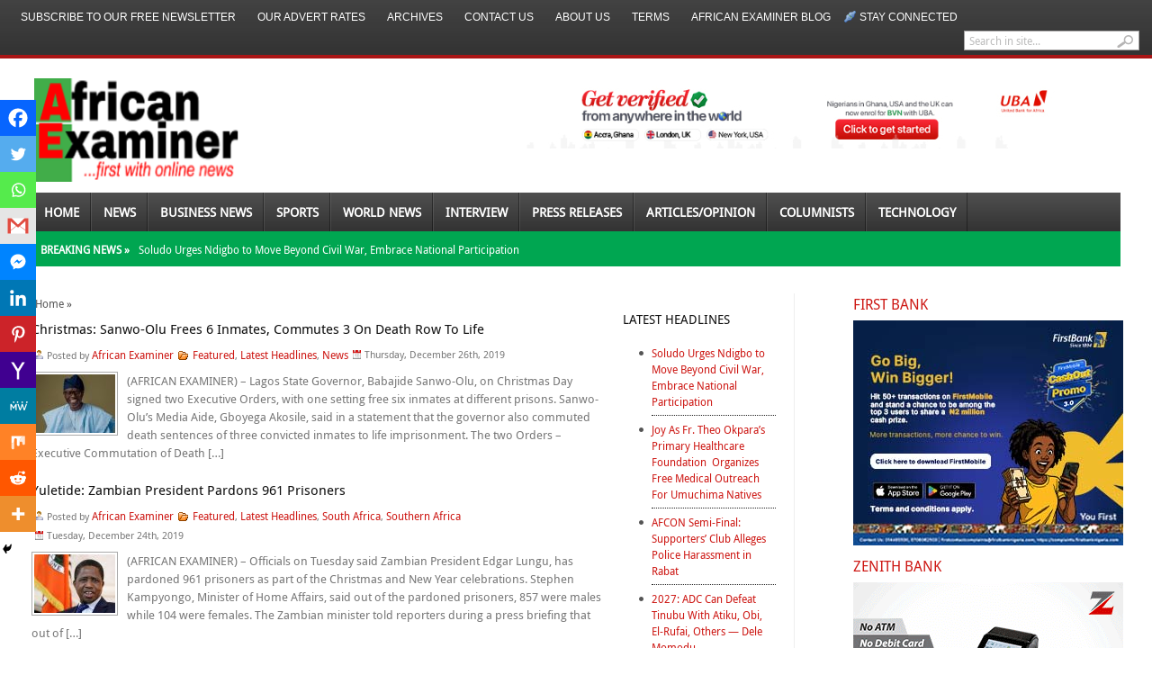

--- FILE ---
content_type: text/html; charset=UTF-8
request_url: https://www.africanexaminer.com/tag/prisoners/
body_size: 33186
content:
<!DOCTYPE html PUBLIC "-//W3C//DTD XHTML 1.0 Transitional//EN" "http://www.w3.org/TR/xhtml1/DTD/xhtml1-transitional.dtd">
<html xmlns="http://www.w3.org/1999/xhtml" dir="ltr" lang="en-US" prefix="og: https://ogp.me/ns#">
<head profile="http://gmpg.org/xfn/11">
<meta name="viewport" content="width=device-width, initial-scale=1.0">
	<meta http-equiv="Content-Type" content="text/html; charset=UTF-8" />
	
				<link rel="shortcut icon" href="https://www.africanexaminer.com/wp-content/uploads/2014/07/AE_LOGO115X239.png" />
		<style type="text/css" media="screen">@import url( https://www.africanexaminer.com/wp-content/themes/fearless/style.css );</style>
	<link rel="stylesheet" href="https://www.africanexaminer.com/wp-content/themes/fearless/styles/default.css" type="text/css" media="screen" />
	
	<link rel="stylesheet" href="https://www.africanexaminer.com/wp-content/themes/fearless/styles/print.css" type="text/css"  media="print" />
    <link rel="stylesheet" href="https://www.africanexaminer.com/wp-content/themes/fearless/styles/custom-responsive.css" type="text/css" />

	<!--[if IE 6]>
	<style type="text/css" media="screen" />
		#subnews .subnewspost {margin-left:8px}
		#primartTopMidCol {margin-right:0;}
	</style>
	<![endif]-->
	
	<link rel="alternate" type="application/rss+xml" title="RSS 2.0" href="https://www.africanexaminer.com/feed/" />	
	<link rel="alternate" type="text/xml" title="RSS .92" href="https://www.africanexaminer.com/feed/rss/" />	
	<link rel="alternate" type="application/atom+xml" title="Atom 0.3" href="https://www.africanexaminer.com/feed/atom/" />	
	<link rel="pingback" href="https://www.africanexaminer.com/xmlrpc.php" />	
		<link rel='archives' title='January 2026' href='https://www.africanexaminer.com/2026/01/' />
	<link rel='archives' title='December 2025' href='https://www.africanexaminer.com/2025/12/' />
	<link rel='archives' title='November 2025' href='https://www.africanexaminer.com/2025/11/' />
	<link rel='archives' title='October 2025' href='https://www.africanexaminer.com/2025/10/' />
	<link rel='archives' title='September 2025' href='https://www.africanexaminer.com/2025/09/' />
	<link rel='archives' title='August 2025' href='https://www.africanexaminer.com/2025/08/' />
	<link rel='archives' title='July 2025' href='https://www.africanexaminer.com/2025/07/' />
	<link rel='archives' title='June 2025' href='https://www.africanexaminer.com/2025/06/' />
	<link rel='archives' title='May 2025' href='https://www.africanexaminer.com/2025/05/' />
	<link rel='archives' title='April 2025' href='https://www.africanexaminer.com/2025/04/' />
	<link rel='archives' title='March 2025' href='https://www.africanexaminer.com/2025/03/' />
	<link rel='archives' title='February 2025' href='https://www.africanexaminer.com/2025/02/' />
	<link rel='archives' title='January 2025' href='https://www.africanexaminer.com/2025/01/' />
	<link rel='archives' title='December 2024' href='https://www.africanexaminer.com/2024/12/' />
	<link rel='archives' title='November 2024' href='https://www.africanexaminer.com/2024/11/' />
	<link rel='archives' title='October 2024' href='https://www.africanexaminer.com/2024/10/' />
	<link rel='archives' title='September 2024' href='https://www.africanexaminer.com/2024/09/' />
	<link rel='archives' title='August 2024' href='https://www.africanexaminer.com/2024/08/' />
	<link rel='archives' title='July 2024' href='https://www.africanexaminer.com/2024/07/' />
	<link rel='archives' title='June 2024' href='https://www.africanexaminer.com/2024/06/' />
	<link rel='archives' title='May 2024' href='https://www.africanexaminer.com/2024/05/' />
	<link rel='archives' title='April 2024' href='https://www.africanexaminer.com/2024/04/' />
	<link rel='archives' title='March 2024' href='https://www.africanexaminer.com/2024/03/' />
	<link rel='archives' title='February 2024' href='https://www.africanexaminer.com/2024/02/' />
	<link rel='archives' title='January 2024' href='https://www.africanexaminer.com/2024/01/' />
	<link rel='archives' title='December 2023' href='https://www.africanexaminer.com/2023/12/' />
	<link rel='archives' title='November 2023' href='https://www.africanexaminer.com/2023/11/' />
	<link rel='archives' title='October 2023' href='https://www.africanexaminer.com/2023/10/' />
	<link rel='archives' title='September 2023' href='https://www.africanexaminer.com/2023/09/' />
	<link rel='archives' title='August 2023' href='https://www.africanexaminer.com/2023/08/' />
	<link rel='archives' title='July 2023' href='https://www.africanexaminer.com/2023/07/' />
	<link rel='archives' title='June 2023' href='https://www.africanexaminer.com/2023/06/' />
	<link rel='archives' title='May 2023' href='https://www.africanexaminer.com/2023/05/' />
	<link rel='archives' title='April 2023' href='https://www.africanexaminer.com/2023/04/' />
	<link rel='archives' title='March 2023' href='https://www.africanexaminer.com/2023/03/' />
	<link rel='archives' title='February 2023' href='https://www.africanexaminer.com/2023/02/' />
	<link rel='archives' title='January 2023' href='https://www.africanexaminer.com/2023/01/' />
	<link rel='archives' title='December 2022' href='https://www.africanexaminer.com/2022/12/' />
	<link rel='archives' title='November 2022' href='https://www.africanexaminer.com/2022/11/' />
	<link rel='archives' title='October 2022' href='https://www.africanexaminer.com/2022/10/' />
	<link rel='archives' title='September 2022' href='https://www.africanexaminer.com/2022/09/' />
	<link rel='archives' title='August 2022' href='https://www.africanexaminer.com/2022/08/' />
	<link rel='archives' title='July 2022' href='https://www.africanexaminer.com/2022/07/' />
	<link rel='archives' title='June 2022' href='https://www.africanexaminer.com/2022/06/' />
	<link rel='archives' title='May 2022' href='https://www.africanexaminer.com/2022/05/' />
	<link rel='archives' title='April 2022' href='https://www.africanexaminer.com/2022/04/' />
	<link rel='archives' title='March 2022' href='https://www.africanexaminer.com/2022/03/' />
	<link rel='archives' title='February 2022' href='https://www.africanexaminer.com/2022/02/' />
	<link rel='archives' title='January 2022' href='https://www.africanexaminer.com/2022/01/' />
	<link rel='archives' title='December 2021' href='https://www.africanexaminer.com/2021/12/' />
	<link rel='archives' title='November 2021' href='https://www.africanexaminer.com/2021/11/' />
	<link rel='archives' title='October 2021' href='https://www.africanexaminer.com/2021/10/' />
	<link rel='archives' title='September 2021' href='https://www.africanexaminer.com/2021/09/' />
	<link rel='archives' title='August 2021' href='https://www.africanexaminer.com/2021/08/' />
	<link rel='archives' title='July 2021' href='https://www.africanexaminer.com/2021/07/' />
	<link rel='archives' title='June 2021' href='https://www.africanexaminer.com/2021/06/' />
	<link rel='archives' title='May 2021' href='https://www.africanexaminer.com/2021/05/' />
	<link rel='archives' title='April 2021' href='https://www.africanexaminer.com/2021/04/' />
	<link rel='archives' title='March 2021' href='https://www.africanexaminer.com/2021/03/' />
	<link rel='archives' title='February 2021' href='https://www.africanexaminer.com/2021/02/' />
	<link rel='archives' title='January 2021' href='https://www.africanexaminer.com/2021/01/' />
	<link rel='archives' title='December 2020' href='https://www.africanexaminer.com/2020/12/' />
	<link rel='archives' title='November 2020' href='https://www.africanexaminer.com/2020/11/' />
	<link rel='archives' title='October 2020' href='https://www.africanexaminer.com/2020/10/' />
	<link rel='archives' title='September 2020' href='https://www.africanexaminer.com/2020/09/' />
	<link rel='archives' title='August 2020' href='https://www.africanexaminer.com/2020/08/' />
	<link rel='archives' title='July 2020' href='https://www.africanexaminer.com/2020/07/' />
	<link rel='archives' title='June 2020' href='https://www.africanexaminer.com/2020/06/' />
	<link rel='archives' title='May 2020' href='https://www.africanexaminer.com/2020/05/' />
	<link rel='archives' title='April 2020' href='https://www.africanexaminer.com/2020/04/' />
	<link rel='archives' title='March 2020' href='https://www.africanexaminer.com/2020/03/' />
	<link rel='archives' title='February 2020' href='https://www.africanexaminer.com/2020/02/' />
	<link rel='archives' title='January 2020' href='https://www.africanexaminer.com/2020/01/' />
	<link rel='archives' title='December 2019' href='https://www.africanexaminer.com/2019/12/' />
	<link rel='archives' title='November 2019' href='https://www.africanexaminer.com/2019/11/' />
	<link rel='archives' title='October 2019' href='https://www.africanexaminer.com/2019/10/' />
	<link rel='archives' title='September 2019' href='https://www.africanexaminer.com/2019/09/' />
	<link rel='archives' title='August 2019' href='https://www.africanexaminer.com/2019/08/' />
	<link rel='archives' title='July 2019' href='https://www.africanexaminer.com/2019/07/' />
	<link rel='archives' title='June 2019' href='https://www.africanexaminer.com/2019/06/' />
	<link rel='archives' title='May 2019' href='https://www.africanexaminer.com/2019/05/' />
	<link rel='archives' title='April 2019' href='https://www.africanexaminer.com/2019/04/' />
	<link rel='archives' title='March 2019' href='https://www.africanexaminer.com/2019/03/' />
	<link rel='archives' title='February 2019' href='https://www.africanexaminer.com/2019/02/' />
	<link rel='archives' title='January 2019' href='https://www.africanexaminer.com/2019/01/' />
	<link rel='archives' title='December 2018' href='https://www.africanexaminer.com/2018/12/' />
	<link rel='archives' title='November 2018' href='https://www.africanexaminer.com/2018/11/' />
	<link rel='archives' title='October 2018' href='https://www.africanexaminer.com/2018/10/' />
	<link rel='archives' title='September 2018' href='https://www.africanexaminer.com/2018/09/' />
	<link rel='archives' title='August 2018' href='https://www.africanexaminer.com/2018/08/' />
	<link rel='archives' title='July 2018' href='https://www.africanexaminer.com/2018/07/' />
	<link rel='archives' title='June 2018' href='https://www.africanexaminer.com/2018/06/' />
	<link rel='archives' title='May 2018' href='https://www.africanexaminer.com/2018/05/' />
	<link rel='archives' title='April 2018' href='https://www.africanexaminer.com/2018/04/' />
	<link rel='archives' title='March 2018' href='https://www.africanexaminer.com/2018/03/' />
	<link rel='archives' title='February 2018' href='https://www.africanexaminer.com/2018/02/' />
	<link rel='archives' title='January 2018' href='https://www.africanexaminer.com/2018/01/' />
	<link rel='archives' title='December 2017' href='https://www.africanexaminer.com/2017/12/' />
	<link rel='archives' title='November 2017' href='https://www.africanexaminer.com/2017/11/' />
	<link rel='archives' title='October 2017' href='https://www.africanexaminer.com/2017/10/' />
	<link rel='archives' title='September 2017' href='https://www.africanexaminer.com/2017/09/' />
	<link rel='archives' title='August 2017' href='https://www.africanexaminer.com/2017/08/' />
	<link rel='archives' title='July 2017' href='https://www.africanexaminer.com/2017/07/' />
	<link rel='archives' title='June 2017' href='https://www.africanexaminer.com/2017/06/' />
	<link rel='archives' title='May 2017' href='https://www.africanexaminer.com/2017/05/' />
	<link rel='archives' title='April 2017' href='https://www.africanexaminer.com/2017/04/' />
	<link rel='archives' title='March 2017' href='https://www.africanexaminer.com/2017/03/' />
	<link rel='archives' title='February 2017' href='https://www.africanexaminer.com/2017/02/' />
	<link rel='archives' title='January 2017' href='https://www.africanexaminer.com/2017/01/' />
	<link rel='archives' title='December 2016' href='https://www.africanexaminer.com/2016/12/' />
	<link rel='archives' title='November 2016' href='https://www.africanexaminer.com/2016/11/' />
	<link rel='archives' title='October 2016' href='https://www.africanexaminer.com/2016/10/' />
	<link rel='archives' title='September 2016' href='https://www.africanexaminer.com/2016/09/' />
	<link rel='archives' title='August 2016' href='https://www.africanexaminer.com/2016/08/' />
	<link rel='archives' title='July 2016' href='https://www.africanexaminer.com/2016/07/' />
	<link rel='archives' title='June 2016' href='https://www.africanexaminer.com/2016/06/' />
	<link rel='archives' title='May 2016' href='https://www.africanexaminer.com/2016/05/' />
	<link rel='archives' title='April 2016' href='https://www.africanexaminer.com/2016/04/' />
	<link rel='archives' title='March 2016' href='https://www.africanexaminer.com/2016/03/' />
	<link rel='archives' title='February 2016' href='https://www.africanexaminer.com/2016/02/' />
	<link rel='archives' title='January 2016' href='https://www.africanexaminer.com/2016/01/' />
	<link rel='archives' title='December 2015' href='https://www.africanexaminer.com/2015/12/' />
	<link rel='archives' title='November 2015' href='https://www.africanexaminer.com/2015/11/' />
	<link rel='archives' title='October 2015' href='https://www.africanexaminer.com/2015/10/' />
	<link rel='archives' title='September 2015' href='https://www.africanexaminer.com/2015/09/' />
	<link rel='archives' title='August 2015' href='https://www.africanexaminer.com/2015/08/' />
	<link rel='archives' title='July 2015' href='https://www.africanexaminer.com/2015/07/' />
	<link rel='archives' title='June 2015' href='https://www.africanexaminer.com/2015/06/' />
	<link rel='archives' title='May 2015' href='https://www.africanexaminer.com/2015/05/' />
	<link rel='archives' title='April 2015' href='https://www.africanexaminer.com/2015/04/' />
	<link rel='archives' title='March 2015' href='https://www.africanexaminer.com/2015/03/' />
	<link rel='archives' title='February 2015' href='https://www.africanexaminer.com/2015/02/' />
	<link rel='archives' title='January 2015' href='https://www.africanexaminer.com/2015/01/' />
	<link rel='archives' title='December 2014' href='https://www.africanexaminer.com/2014/12/' />
	<link rel='archives' title='November 2014' href='https://www.africanexaminer.com/2014/11/' />
	<link rel='archives' title='October 2014' href='https://www.africanexaminer.com/2014/10/' />
	<link rel='archives' title='September 2014' href='https://www.africanexaminer.com/2014/09/' />
	<link rel='archives' title='August 2014' href='https://www.africanexaminer.com/2014/08/' />
	<link rel='archives' title='July 2014' href='https://www.africanexaminer.com/2014/07/' />
	<link rel='archives' title='June 2014' href='https://www.africanexaminer.com/2014/06/' />
	<link rel='archives' title='May 2014' href='https://www.africanexaminer.com/2014/05/' />
	<link rel='archives' title='April 2014' href='https://www.africanexaminer.com/2014/04/' />
	<link rel='archives' title='March 2014' href='https://www.africanexaminer.com/2014/03/' />
	<link rel='archives' title='February 2014' href='https://www.africanexaminer.com/2014/02/' />
	<link rel='archives' title='January 2014' href='https://www.africanexaminer.com/2014/01/' />
	<link rel='archives' title='December 2013' href='https://www.africanexaminer.com/2013/12/' />
	<link rel='archives' title='November 2013' href='https://www.africanexaminer.com/2013/11/' />
	<link rel='archives' title='October 2013' href='https://www.africanexaminer.com/2013/10/' />
	<link rel='archives' title='September 2013' href='https://www.africanexaminer.com/2013/09/' />
	<link rel='archives' title='August 2013' href='https://www.africanexaminer.com/2013/08/' />
	<link rel='archives' title='July 2013' href='https://www.africanexaminer.com/2013/07/' />
	<link rel='archives' title='June 2013' href='https://www.africanexaminer.com/2013/06/' />
	<link rel='archives' title='May 2013' href='https://www.africanexaminer.com/2013/05/' />
	<link rel='archives' title='April 2013' href='https://www.africanexaminer.com/2013/04/' />
	<link rel='archives' title='March 2013' href='https://www.africanexaminer.com/2013/03/' />
	<link rel='archives' title='February 2013' href='https://www.africanexaminer.com/2013/02/' />
	<link rel='archives' title='January 2013' href='https://www.africanexaminer.com/2013/01/' />
		<style>img:is([sizes="auto" i], [sizes^="auto," i]) { contain-intrinsic-size: 3000px 1500px }</style>
	
		<!-- All in One SEO 4.9.1.1 - aioseo.com -->
		<title>prisoners | African Examiner</title>
	<meta name="robots" content="max-image-preview:large" />
	<meta name="google-site-verification" content="Elz5VKvMKuWoBzIeHNoOuc_JDO4jGpV2ke53OAmaYdY" />
	<meta name="msvalidate.01" content="ED7A6038BC0665829663EB209BE8B1F5" />
	<link rel="canonical" href="https://www.africanexaminer.com/tag/prisoners/" />
	<meta name="generator" content="All in One SEO (AIOSEO) 4.9.1.1" />
		<script type="application/ld+json" class="aioseo-schema">
			{"@context":"https:\/\/schema.org","@graph":[{"@type":"BreadcrumbList","@id":"https:\/\/www.africanexaminer.com\/tag\/prisoners\/#breadcrumblist","itemListElement":[{"@type":"ListItem","@id":"https:\/\/www.africanexaminer.com#listItem","position":1,"name":"Home","item":"https:\/\/www.africanexaminer.com","nextItem":{"@type":"ListItem","@id":"https:\/\/www.africanexaminer.com\/tag\/prisoners\/#listItem","name":"prisoners"}},{"@type":"ListItem","@id":"https:\/\/www.africanexaminer.com\/tag\/prisoners\/#listItem","position":2,"name":"prisoners","previousItem":{"@type":"ListItem","@id":"https:\/\/www.africanexaminer.com#listItem","name":"Home"}}]},{"@type":"CollectionPage","@id":"https:\/\/www.africanexaminer.com\/tag\/prisoners\/#collectionpage","url":"https:\/\/www.africanexaminer.com\/tag\/prisoners\/","name":"prisoners | African Examiner","inLanguage":"en-US","isPartOf":{"@id":"https:\/\/www.africanexaminer.com\/#website"},"breadcrumb":{"@id":"https:\/\/www.africanexaminer.com\/tag\/prisoners\/#breadcrumblist"}},{"@type":"Organization","@id":"https:\/\/www.africanexaminer.com\/#organization","name":"African Examiner","description":"Get latest Africa\u2019s breaking news, politics","url":"https:\/\/www.africanexaminer.com\/","sameAs":["https:\/\/twitter.com\/Africa_examiner"]},{"@type":"WebSite","@id":"https:\/\/www.africanexaminer.com\/#website","url":"https:\/\/www.africanexaminer.com\/","name":"African Examiner","description":"Get latest Africa\u2019s breaking news, politics","inLanguage":"en-US","publisher":{"@id":"https:\/\/www.africanexaminer.com\/#organization"}}]}
		</script>
		<!-- All in One SEO -->

<link rel='dns-prefetch' href='//cdn.canvasjs.com' />
<link rel='dns-prefetch' href='//www.googletagmanager.com' />
<link rel="alternate" type="application/rss+xml" title="African Examiner &raquo; prisoners Tag Feed" href="https://www.africanexaminer.com/tag/prisoners/feed/" />
		<style>
			.lazyload,
			.lazyloading {
				max-width: 100%;
			}
		</style>
		<script type="text/javascript">
/* <![CDATA[ */
window._wpemojiSettings = {"baseUrl":"https:\/\/s.w.org\/images\/core\/emoji\/16.0.1\/72x72\/","ext":".png","svgUrl":"https:\/\/s.w.org\/images\/core\/emoji\/16.0.1\/svg\/","svgExt":".svg","source":{"concatemoji":"https:\/\/www.africanexaminer.com\/wp-includes\/js\/wp-emoji-release.min.js"}};
/*! This file is auto-generated */
!function(s,n){var o,i,e;function c(e){try{var t={supportTests:e,timestamp:(new Date).valueOf()};sessionStorage.setItem(o,JSON.stringify(t))}catch(e){}}function p(e,t,n){e.clearRect(0,0,e.canvas.width,e.canvas.height),e.fillText(t,0,0);var t=new Uint32Array(e.getImageData(0,0,e.canvas.width,e.canvas.height).data),a=(e.clearRect(0,0,e.canvas.width,e.canvas.height),e.fillText(n,0,0),new Uint32Array(e.getImageData(0,0,e.canvas.width,e.canvas.height).data));return t.every(function(e,t){return e===a[t]})}function u(e,t){e.clearRect(0,0,e.canvas.width,e.canvas.height),e.fillText(t,0,0);for(var n=e.getImageData(16,16,1,1),a=0;a<n.data.length;a++)if(0!==n.data[a])return!1;return!0}function f(e,t,n,a){switch(t){case"flag":return n(e,"\ud83c\udff3\ufe0f\u200d\u26a7\ufe0f","\ud83c\udff3\ufe0f\u200b\u26a7\ufe0f")?!1:!n(e,"\ud83c\udde8\ud83c\uddf6","\ud83c\udde8\u200b\ud83c\uddf6")&&!n(e,"\ud83c\udff4\udb40\udc67\udb40\udc62\udb40\udc65\udb40\udc6e\udb40\udc67\udb40\udc7f","\ud83c\udff4\u200b\udb40\udc67\u200b\udb40\udc62\u200b\udb40\udc65\u200b\udb40\udc6e\u200b\udb40\udc67\u200b\udb40\udc7f");case"emoji":return!a(e,"\ud83e\udedf")}return!1}function g(e,t,n,a){var r="undefined"!=typeof WorkerGlobalScope&&self instanceof WorkerGlobalScope?new OffscreenCanvas(300,150):s.createElement("canvas"),o=r.getContext("2d",{willReadFrequently:!0}),i=(o.textBaseline="top",o.font="600 32px Arial",{});return e.forEach(function(e){i[e]=t(o,e,n,a)}),i}function t(e){var t=s.createElement("script");t.src=e,t.defer=!0,s.head.appendChild(t)}"undefined"!=typeof Promise&&(o="wpEmojiSettingsSupports",i=["flag","emoji"],n.supports={everything:!0,everythingExceptFlag:!0},e=new Promise(function(e){s.addEventListener("DOMContentLoaded",e,{once:!0})}),new Promise(function(t){var n=function(){try{var e=JSON.parse(sessionStorage.getItem(o));if("object"==typeof e&&"number"==typeof e.timestamp&&(new Date).valueOf()<e.timestamp+604800&&"object"==typeof e.supportTests)return e.supportTests}catch(e){}return null}();if(!n){if("undefined"!=typeof Worker&&"undefined"!=typeof OffscreenCanvas&&"undefined"!=typeof URL&&URL.createObjectURL&&"undefined"!=typeof Blob)try{var e="postMessage("+g.toString()+"("+[JSON.stringify(i),f.toString(),p.toString(),u.toString()].join(",")+"));",a=new Blob([e],{type:"text/javascript"}),r=new Worker(URL.createObjectURL(a),{name:"wpTestEmojiSupports"});return void(r.onmessage=function(e){c(n=e.data),r.terminate(),t(n)})}catch(e){}c(n=g(i,f,p,u))}t(n)}).then(function(e){for(var t in e)n.supports[t]=e[t],n.supports.everything=n.supports.everything&&n.supports[t],"flag"!==t&&(n.supports.everythingExceptFlag=n.supports.everythingExceptFlag&&n.supports[t]);n.supports.everythingExceptFlag=n.supports.everythingExceptFlag&&!n.supports.flag,n.DOMReady=!1,n.readyCallback=function(){n.DOMReady=!0}}).then(function(){return e}).then(function(){var e;n.supports.everything||(n.readyCallback(),(e=n.source||{}).concatemoji?t(e.concatemoji):e.wpemoji&&e.twemoji&&(t(e.twemoji),t(e.wpemoji)))}))}((window,document),window._wpemojiSettings);
/* ]]> */
</script>

<style id='wp-emoji-styles-inline-css' type='text/css'>

	img.wp-smiley, img.emoji {
		display: inline !important;
		border: none !important;
		box-shadow: none !important;
		height: 1em !important;
		width: 1em !important;
		margin: 0 0.07em !important;
		vertical-align: -0.1em !important;
		background: none !important;
		padding: 0 !important;
	}
</style>
<link rel='stylesheet' id='wp-block-library-css' href='https://www.africanexaminer.com/wp-includes/css/dist/block-library/style.min.css' type='text/css' media='all' />
<style id='classic-theme-styles-inline-css' type='text/css'>
/*! This file is auto-generated */
.wp-block-button__link{color:#fff;background-color:#32373c;border-radius:9999px;box-shadow:none;text-decoration:none;padding:calc(.667em + 2px) calc(1.333em + 2px);font-size:1.125em}.wp-block-file__button{background:#32373c;color:#fff;text-decoration:none}
</style>
<link rel='stylesheet' id='aioseo/css/src/vue/standalone/blocks/table-of-contents/global.scss-css' href='https://www.africanexaminer.com/wp-content/plugins/all-in-one-seo-pack/dist/Lite/assets/css/table-of-contents/global.e90f6d47.css' type='text/css' media='all' />
<link rel='stylesheet' id='wpda_like_box_gutenberg_css-css' href='https://www.africanexaminer.com/wp-content/plugins/like-box/includes/gutenberg/style.css' type='text/css' media='all' />
<style id='global-styles-inline-css' type='text/css'>
:root{--wp--preset--aspect-ratio--square: 1;--wp--preset--aspect-ratio--4-3: 4/3;--wp--preset--aspect-ratio--3-4: 3/4;--wp--preset--aspect-ratio--3-2: 3/2;--wp--preset--aspect-ratio--2-3: 2/3;--wp--preset--aspect-ratio--16-9: 16/9;--wp--preset--aspect-ratio--9-16: 9/16;--wp--preset--color--black: #000000;--wp--preset--color--cyan-bluish-gray: #abb8c3;--wp--preset--color--white: #ffffff;--wp--preset--color--pale-pink: #f78da7;--wp--preset--color--vivid-red: #cf2e2e;--wp--preset--color--luminous-vivid-orange: #ff6900;--wp--preset--color--luminous-vivid-amber: #fcb900;--wp--preset--color--light-green-cyan: #7bdcb5;--wp--preset--color--vivid-green-cyan: #00d084;--wp--preset--color--pale-cyan-blue: #8ed1fc;--wp--preset--color--vivid-cyan-blue: #0693e3;--wp--preset--color--vivid-purple: #9b51e0;--wp--preset--gradient--vivid-cyan-blue-to-vivid-purple: linear-gradient(135deg,rgba(6,147,227,1) 0%,rgb(155,81,224) 100%);--wp--preset--gradient--light-green-cyan-to-vivid-green-cyan: linear-gradient(135deg,rgb(122,220,180) 0%,rgb(0,208,130) 100%);--wp--preset--gradient--luminous-vivid-amber-to-luminous-vivid-orange: linear-gradient(135deg,rgba(252,185,0,1) 0%,rgba(255,105,0,1) 100%);--wp--preset--gradient--luminous-vivid-orange-to-vivid-red: linear-gradient(135deg,rgba(255,105,0,1) 0%,rgb(207,46,46) 100%);--wp--preset--gradient--very-light-gray-to-cyan-bluish-gray: linear-gradient(135deg,rgb(238,238,238) 0%,rgb(169,184,195) 100%);--wp--preset--gradient--cool-to-warm-spectrum: linear-gradient(135deg,rgb(74,234,220) 0%,rgb(151,120,209) 20%,rgb(207,42,186) 40%,rgb(238,44,130) 60%,rgb(251,105,98) 80%,rgb(254,248,76) 100%);--wp--preset--gradient--blush-light-purple: linear-gradient(135deg,rgb(255,206,236) 0%,rgb(152,150,240) 100%);--wp--preset--gradient--blush-bordeaux: linear-gradient(135deg,rgb(254,205,165) 0%,rgb(254,45,45) 50%,rgb(107,0,62) 100%);--wp--preset--gradient--luminous-dusk: linear-gradient(135deg,rgb(255,203,112) 0%,rgb(199,81,192) 50%,rgb(65,88,208) 100%);--wp--preset--gradient--pale-ocean: linear-gradient(135deg,rgb(255,245,203) 0%,rgb(182,227,212) 50%,rgb(51,167,181) 100%);--wp--preset--gradient--electric-grass: linear-gradient(135deg,rgb(202,248,128) 0%,rgb(113,206,126) 100%);--wp--preset--gradient--midnight: linear-gradient(135deg,rgb(2,3,129) 0%,rgb(40,116,252) 100%);--wp--preset--font-size--small: 13px;--wp--preset--font-size--medium: 20px;--wp--preset--font-size--large: 36px;--wp--preset--font-size--x-large: 42px;--wp--preset--spacing--20: 0.44rem;--wp--preset--spacing--30: 0.67rem;--wp--preset--spacing--40: 1rem;--wp--preset--spacing--50: 1.5rem;--wp--preset--spacing--60: 2.25rem;--wp--preset--spacing--70: 3.38rem;--wp--preset--spacing--80: 5.06rem;--wp--preset--shadow--natural: 6px 6px 9px rgba(0, 0, 0, 0.2);--wp--preset--shadow--deep: 12px 12px 50px rgba(0, 0, 0, 0.4);--wp--preset--shadow--sharp: 6px 6px 0px rgba(0, 0, 0, 0.2);--wp--preset--shadow--outlined: 6px 6px 0px -3px rgba(255, 255, 255, 1), 6px 6px rgba(0, 0, 0, 1);--wp--preset--shadow--crisp: 6px 6px 0px rgba(0, 0, 0, 1);}:where(.is-layout-flex){gap: 0.5em;}:where(.is-layout-grid){gap: 0.5em;}body .is-layout-flex{display: flex;}.is-layout-flex{flex-wrap: wrap;align-items: center;}.is-layout-flex > :is(*, div){margin: 0;}body .is-layout-grid{display: grid;}.is-layout-grid > :is(*, div){margin: 0;}:where(.wp-block-columns.is-layout-flex){gap: 2em;}:where(.wp-block-columns.is-layout-grid){gap: 2em;}:where(.wp-block-post-template.is-layout-flex){gap: 1.25em;}:where(.wp-block-post-template.is-layout-grid){gap: 1.25em;}.has-black-color{color: var(--wp--preset--color--black) !important;}.has-cyan-bluish-gray-color{color: var(--wp--preset--color--cyan-bluish-gray) !important;}.has-white-color{color: var(--wp--preset--color--white) !important;}.has-pale-pink-color{color: var(--wp--preset--color--pale-pink) !important;}.has-vivid-red-color{color: var(--wp--preset--color--vivid-red) !important;}.has-luminous-vivid-orange-color{color: var(--wp--preset--color--luminous-vivid-orange) !important;}.has-luminous-vivid-amber-color{color: var(--wp--preset--color--luminous-vivid-amber) !important;}.has-light-green-cyan-color{color: var(--wp--preset--color--light-green-cyan) !important;}.has-vivid-green-cyan-color{color: var(--wp--preset--color--vivid-green-cyan) !important;}.has-pale-cyan-blue-color{color: var(--wp--preset--color--pale-cyan-blue) !important;}.has-vivid-cyan-blue-color{color: var(--wp--preset--color--vivid-cyan-blue) !important;}.has-vivid-purple-color{color: var(--wp--preset--color--vivid-purple) !important;}.has-black-background-color{background-color: var(--wp--preset--color--black) !important;}.has-cyan-bluish-gray-background-color{background-color: var(--wp--preset--color--cyan-bluish-gray) !important;}.has-white-background-color{background-color: var(--wp--preset--color--white) !important;}.has-pale-pink-background-color{background-color: var(--wp--preset--color--pale-pink) !important;}.has-vivid-red-background-color{background-color: var(--wp--preset--color--vivid-red) !important;}.has-luminous-vivid-orange-background-color{background-color: var(--wp--preset--color--luminous-vivid-orange) !important;}.has-luminous-vivid-amber-background-color{background-color: var(--wp--preset--color--luminous-vivid-amber) !important;}.has-light-green-cyan-background-color{background-color: var(--wp--preset--color--light-green-cyan) !important;}.has-vivid-green-cyan-background-color{background-color: var(--wp--preset--color--vivid-green-cyan) !important;}.has-pale-cyan-blue-background-color{background-color: var(--wp--preset--color--pale-cyan-blue) !important;}.has-vivid-cyan-blue-background-color{background-color: var(--wp--preset--color--vivid-cyan-blue) !important;}.has-vivid-purple-background-color{background-color: var(--wp--preset--color--vivid-purple) !important;}.has-black-border-color{border-color: var(--wp--preset--color--black) !important;}.has-cyan-bluish-gray-border-color{border-color: var(--wp--preset--color--cyan-bluish-gray) !important;}.has-white-border-color{border-color: var(--wp--preset--color--white) !important;}.has-pale-pink-border-color{border-color: var(--wp--preset--color--pale-pink) !important;}.has-vivid-red-border-color{border-color: var(--wp--preset--color--vivid-red) !important;}.has-luminous-vivid-orange-border-color{border-color: var(--wp--preset--color--luminous-vivid-orange) !important;}.has-luminous-vivid-amber-border-color{border-color: var(--wp--preset--color--luminous-vivid-amber) !important;}.has-light-green-cyan-border-color{border-color: var(--wp--preset--color--light-green-cyan) !important;}.has-vivid-green-cyan-border-color{border-color: var(--wp--preset--color--vivid-green-cyan) !important;}.has-pale-cyan-blue-border-color{border-color: var(--wp--preset--color--pale-cyan-blue) !important;}.has-vivid-cyan-blue-border-color{border-color: var(--wp--preset--color--vivid-cyan-blue) !important;}.has-vivid-purple-border-color{border-color: var(--wp--preset--color--vivid-purple) !important;}.has-vivid-cyan-blue-to-vivid-purple-gradient-background{background: var(--wp--preset--gradient--vivid-cyan-blue-to-vivid-purple) !important;}.has-light-green-cyan-to-vivid-green-cyan-gradient-background{background: var(--wp--preset--gradient--light-green-cyan-to-vivid-green-cyan) !important;}.has-luminous-vivid-amber-to-luminous-vivid-orange-gradient-background{background: var(--wp--preset--gradient--luminous-vivid-amber-to-luminous-vivid-orange) !important;}.has-luminous-vivid-orange-to-vivid-red-gradient-background{background: var(--wp--preset--gradient--luminous-vivid-orange-to-vivid-red) !important;}.has-very-light-gray-to-cyan-bluish-gray-gradient-background{background: var(--wp--preset--gradient--very-light-gray-to-cyan-bluish-gray) !important;}.has-cool-to-warm-spectrum-gradient-background{background: var(--wp--preset--gradient--cool-to-warm-spectrum) !important;}.has-blush-light-purple-gradient-background{background: var(--wp--preset--gradient--blush-light-purple) !important;}.has-blush-bordeaux-gradient-background{background: var(--wp--preset--gradient--blush-bordeaux) !important;}.has-luminous-dusk-gradient-background{background: var(--wp--preset--gradient--luminous-dusk) !important;}.has-pale-ocean-gradient-background{background: var(--wp--preset--gradient--pale-ocean) !important;}.has-electric-grass-gradient-background{background: var(--wp--preset--gradient--electric-grass) !important;}.has-midnight-gradient-background{background: var(--wp--preset--gradient--midnight) !important;}.has-small-font-size{font-size: var(--wp--preset--font-size--small) !important;}.has-medium-font-size{font-size: var(--wp--preset--font-size--medium) !important;}.has-large-font-size{font-size: var(--wp--preset--font-size--large) !important;}.has-x-large-font-size{font-size: var(--wp--preset--font-size--x-large) !important;}
:where(.wp-block-post-template.is-layout-flex){gap: 1.25em;}:where(.wp-block-post-template.is-layout-grid){gap: 1.25em;}
:where(.wp-block-columns.is-layout-flex){gap: 2em;}:where(.wp-block-columns.is-layout-grid){gap: 2em;}
:root :where(.wp-block-pullquote){font-size: 1.5em;line-height: 1.6;}
</style>
<link rel='stylesheet' id='cptch_stylesheet-css' href='https://www.africanexaminer.com/wp-content/plugins/captcha/css/front_end_style.css' type='text/css' media='all' />
<link rel='stylesheet' id='dashicons-css' href='https://www.africanexaminer.com/wp-includes/css/dashicons.min.css' type='text/css' media='all' />
<link rel='stylesheet' id='cptch_desktop_style-css' href='https://www.africanexaminer.com/wp-content/plugins/captcha/css/desktop_style.css' type='text/css' media='all' />
<style id='responsive-menu-inline-css' type='text/css'>
#rmp_menu_trigger-73665{width: 50px;height: 50px;position: fixed;top: 180px;border-radius: 5px;display: none;text-decoration: none;right: 5%;background: #000000;transition: transform 0.5s, background-color 1s}#rmp_menu_trigger-73665:hover, #rmp_menu_trigger-73665:focus{background: #000000;text-decoration: unset}#rmp_menu_trigger-73665.is-active{background: #000000}#rmp_menu_trigger-73665 .rmp-trigger-box{width: 25px;color: #ffffff}#rmp_menu_trigger-73665 .rmp-trigger-icon-active, #rmp_menu_trigger-73665 .rmp-trigger-text-open{display: none}#rmp_menu_trigger-73665.is-active .rmp-trigger-icon-active, #rmp_menu_trigger-73665.is-active .rmp-trigger-text-open{display: inline}#rmp_menu_trigger-73665.is-active .rmp-trigger-icon-inactive, #rmp_menu_trigger-73665.is-active .rmp-trigger-text{display: none}#rmp_menu_trigger-73665 .rmp-trigger-label{color: #ffffff;pointer-events: none;line-height: 13px;font-family: inherit;font-size: 13px;display: inline;text-transform: inherit}#rmp_menu_trigger-73665 .rmp-trigger-label.rmp-trigger-label-top{display: block;margin-bottom: 12px}#rmp_menu_trigger-73665 .rmp-trigger-label.rmp-trigger-label-bottom{display: block;margin-top: 12px}#rmp_menu_trigger-73665 .responsive-menu-pro-inner{display: block}#rmp_menu_trigger-73665 .rmp-trigger-icon-inactive .rmp-font-icon{color: #ffffff}#rmp_menu_trigger-73665 .responsive-menu-pro-inner, #rmp_menu_trigger-73665 .responsive-menu-pro-inner::before, #rmp_menu_trigger-73665 .responsive-menu-pro-inner::after{width: 25px;height: 3px;background-color: #ffffff;border-radius: 4px;position: absolute}#rmp_menu_trigger-73665 .rmp-trigger-icon-active .rmp-font-icon{color: #ffffff}#rmp_menu_trigger-73665.is-active .responsive-menu-pro-inner, #rmp_menu_trigger-73665.is-active .responsive-menu-pro-inner::before, #rmp_menu_trigger-73665.is-active .responsive-menu-pro-inner::after{background-color: #ffffff}#rmp_menu_trigger-73665:hover .rmp-trigger-icon-inactive .rmp-font-icon{color: #ffffff}#rmp_menu_trigger-73665:not(.is-active):hover .responsive-menu-pro-inner, #rmp_menu_trigger-73665:not(.is-active):hover .responsive-menu-pro-inner::before, #rmp_menu_trigger-73665:not(.is-active):hover .responsive-menu-pro-inner::after{background-color: #ffffff}#rmp_menu_trigger-73665 .responsive-menu-pro-inner::before{top: 10px}#rmp_menu_trigger-73665 .responsive-menu-pro-inner::after{bottom: 10px}#rmp_menu_trigger-73665.is-active .responsive-menu-pro-inner::after{bottom: 0}@media screen and (max-width: 800px){#navcats{display: none !important}#rmp_menu_trigger-73665{display: block}#rmp-container-73665{position: fixed;top: 0;margin: 0;transition: transform 0.5s;overflow: auto;display: block;width: 75%;background-color: #43494c;background-image: url("");height: 100%;left: 0;padding-top: 0px;padding-left: 0px;padding-bottom: 0px;padding-right: 0px}#rmp-menu-wrap-73665{padding-top: 0px;padding-left: 0px;padding-bottom: 0px;padding-right: 0px;background-color: #43494c}#rmp-menu-wrap-73665 .rmp-menu, #rmp-menu-wrap-73665 .rmp-submenu{width: 100%;box-sizing: border-box;margin: 0;padding: 0}#rmp-menu-wrap-73665 .rmp-submenu-depth-1 .rmp-menu-item-link{padding-left: 10%}#rmp-menu-wrap-73665 .rmp-submenu-depth-2 .rmp-menu-item-link{padding-left: 15%}#rmp-menu-wrap-73665 .rmp-submenu-depth-3 .rmp-menu-item-link{padding-left: 20%}#rmp-menu-wrap-73665 .rmp-submenu-depth-4 .rmp-menu-item-link{padding-left: 25%}#rmp-menu-wrap-73665 .rmp-submenu.rmp-submenu-open{display: block}#rmp-menu-wrap-73665 .rmp-menu-item{width: 100%;list-style: none;margin: 0}#rmp-menu-wrap-73665 .rmp-menu-item-link{height: 44px;line-height: 44px;font-size: 13px;border-bottom: 1px solid #3c3c3c;font-family: inherit;color: #ffffff;text-align: left;background-color: #43494c;font-weight: normal;letter-spacing: 0px;display: block;box-sizing: border-box;width: 100%;text-decoration: none;position: relative;overflow: hidden;transition: background-color 1s, border-color 1s, 1s;padding: 0 5%;padding-right: 54px}#rmp-menu-wrap-73665 .rmp-menu-item-link:after, #rmp-menu-wrap-73665 .rmp-menu-item-link:before{display: none}#rmp-menu-wrap-73665 .rmp-menu-item-link:hover, #rmp-menu-wrap-73665 .rmp-menu-item-link:focus{color: #ffffff;border-color: #3c3c3c;background-color: #3c3c3c}#rmp-menu-wrap-73665 .rmp-menu-item-link:focus{outline: none;border-color: unset;box-shadow: unset}#rmp-menu-wrap-73665 .rmp-menu-item-link .rmp-font-icon{height: 44px;line-height: 44px;margin-right: 10px;font-size: 13px}#rmp-menu-wrap-73665 .rmp-menu-current-item .rmp-menu-item-link{color: #ffffff;border-color: #212121;background-color: #43494c}#rmp-menu-wrap-73665 .rmp-menu-current-item .rmp-menu-item-link:hover, #rmp-menu-wrap-73665 .rmp-menu-current-item .rmp-menu-item-link:focus{color: #ffffff;border-color: #3f3f3f;background-color: #43494c}#rmp-menu-wrap-73665 .rmp-menu-subarrow{position: absolute;top: 0;bottom: 0;text-align: center;overflow: hidden;background-size: cover;overflow: hidden;right: 0;border-left-style: solid;border-left-color: #3c3c3c;border-left-width: 1px;height: 44px;width: 44px;color: #ffffff;background-color: #43494c}#rmp-menu-wrap-73665 .rmp-menu-subarrow svg{fill: #ffffff}#rmp-menu-wrap-73665 .rmp-menu-subarrow:hover{color: #ffffff;border-color: #3c3c3c;background-color: #3c3c3c}#rmp-menu-wrap-73665 .rmp-menu-subarrow:hover svg{fill: #ffffff}#rmp-menu-wrap-73665 .rmp-menu-subarrow .rmp-font-icon{margin-right: unset}#rmp-menu-wrap-73665 .rmp-menu-subarrow *{vertical-align: middle;line-height: 44px}#rmp-menu-wrap-73665 .rmp-menu-subarrow-active{display: block;background-size: cover;color: #ffffff;border-color: #212121;background-color: #212121}#rmp-menu-wrap-73665 .rmp-menu-subarrow-active svg{fill: #ffffff}#rmp-menu-wrap-73665 .rmp-menu-subarrow-active:hover{color: #ffffff;border-color: #ffffff;background-color: #3f3f3f}#rmp-menu-wrap-73665 .rmp-menu-subarrow-active:hover svg{fill: #ffffff}#rmp-menu-wrap-73665 .rmp-submenu{display: none}#rmp-menu-wrap-73665 .rmp-submenu .rmp-menu-item-link{height: 44px;line-height: 44px;letter-spacing: 0px;font-size: 13px;border-bottom: 1px solid #3c3c3c;font-family: inherit;font-weight: normal;color: #ffffff;text-align: left;background-color: #43494c}#rmp-menu-wrap-73665 .rmp-submenu .rmp-menu-item-link:hover, #rmp-menu-wrap-73665 .rmp-submenu .rmp-menu-item-link:focus{color: #ffffff;border-color: #3c3c3c;background-color: #3c3c3c}#rmp-menu-wrap-73665 .rmp-submenu .rmp-menu-current-item .rmp-menu-item-link{color: #ffffff;border-color: #212121;background-color: #43494c}#rmp-menu-wrap-73665 .rmp-submenu .rmp-menu-current-item .rmp-menu-item-link:hover, #rmp-menu-wrap-73665 .rmp-submenu .rmp-menu-current-item .rmp-menu-item-link:focus{color: #ffffff;border-color: #3f3f3f;background-color: #43494c}#rmp-menu-wrap-73665 .rmp-submenu .rmp-menu-subarrow{right: 0;border-right: unset;border-left-style: solid;border-left-color: #3c3c3c;border-left-width: 1px;height: 44px;line-height: 44px;width: 44px;color: #ffffff;background-color: #43494c}#rmp-menu-wrap-73665 .rmp-submenu .rmp-menu-subarrow:hover{color: #ffffff;border-color: #3c3c3c;background-color: #3c3c3c}#rmp-menu-wrap-73665 .rmp-submenu .rmp-menu-subarrow-active{color: #ffffff;border-color: #212121;background-color: #212121}#rmp-menu-wrap-73665 .rmp-submenu .rmp-menu-subarrow-active:hover{color: #ffffff;border-color: #ffffff;background-color: #3f3f3f}#rmp-menu-wrap-73665 .rmp-menu-item-description{margin: 0;padding: 5px 5%;opacity: 0.8;color: #ffffff}#rmp-search-box-73665{display: block;padding-top: 0px;padding-left: 5%;padding-bottom: 0px;padding-right: 5%}#rmp-search-box-73665 .rmp-search-form{margin: 0}#rmp-search-box-73665 .rmp-search-box{background: #ffffff;border: 1px solid #dadada;color: #333333;width: 100%;padding: 0 5%;border-radius: 30px;height: 45px;-webkit-appearance: none}#rmp-search-box-73665 .rmp-search-box::placeholder{color: #c7c7cd}#rmp-search-box-73665 .rmp-search-box:focus{background-color: #ffffff;outline: 2px solid #dadada;color: #333333}#rmp-menu-title-73665{background-color: #43494c;color: #ffffff;text-align: left;font-size: 14px;padding-top: 10%;padding-left: 5%;padding-bottom: 0%;padding-right: 5%;font-weight: 400;transition: background-color 1s, border-color 1s, color 1s}#rmp-menu-title-73665:hover{background-color: #43494c;color: #ffffff}#rmp-menu-title-73665 > .rmp-menu-title-link{color: #ffffff;width: 100%;background-color: unset;text-decoration: none}#rmp-menu-title-73665 > .rmp-menu-title-link:hover{color: #ffffff}#rmp-menu-title-73665 .rmp-font-icon{font-size: 14px}#rmp-menu-additional-content-73665{padding-top: 0px;padding-left: 5%;padding-bottom: 0px;padding-right: 5%;color: #ffffff;text-align: center;font-size: 16px}}.rmp-container{display: none;visibility: visible;padding: 0px 0px 0px 0px;z-index: 99998;transition: all 0.3s}.rmp-container.rmp-fade-top, .rmp-container.rmp-fade-left, .rmp-container.rmp-fade-right, .rmp-container.rmp-fade-bottom{display: none}.rmp-container.rmp-slide-left, .rmp-container.rmp-push-left{transform: translateX(-100%);-ms-transform: translateX(-100%);-webkit-transform: translateX(-100%);-moz-transform: translateX(-100%)}.rmp-container.rmp-slide-left.rmp-menu-open, .rmp-container.rmp-push-left.rmp-menu-open{transform: translateX(0);-ms-transform: translateX(0);-webkit-transform: translateX(0);-moz-transform: translateX(0)}.rmp-container.rmp-slide-right, .rmp-container.rmp-push-right{transform: translateX(100%);-ms-transform: translateX(100%);-webkit-transform: translateX(100%);-moz-transform: translateX(100%)}.rmp-container.rmp-slide-right.rmp-menu-open, .rmp-container.rmp-push-right.rmp-menu-open{transform: translateX(0);-ms-transform: translateX(0);-webkit-transform: translateX(0);-moz-transform: translateX(0)}.rmp-container.rmp-slide-top, .rmp-container.rmp-push-top{transform: translateY(-100%);-ms-transform: translateY(-100%);-webkit-transform: translateY(-100%);-moz-transform: translateY(-100%)}.rmp-container.rmp-slide-top.rmp-menu-open, .rmp-container.rmp-push-top.rmp-menu-open{transform: translateY(0);-ms-transform: translateY(0);-webkit-transform: translateY(0);-moz-transform: translateY(0)}.rmp-container.rmp-slide-bottom, .rmp-container.rmp-push-bottom{transform: translateY(100%);-ms-transform: translateY(100%);-webkit-transform: translateY(100%);-moz-transform: translateY(100%)}.rmp-container.rmp-slide-bottom.rmp-menu-open, .rmp-container.rmp-push-bottom.rmp-menu-open{transform: translateX(0);-ms-transform: translateX(0);-webkit-transform: translateX(0);-moz-transform: translateX(0)}.rmp-container::-webkit-scrollbar{width: 0px}.rmp-container ::-webkit-scrollbar-track{box-shadow: inset 0 0 5px transparent}.rmp-container ::-webkit-scrollbar-thumb{background: transparent}.rmp-container ::-webkit-scrollbar-thumb:hover{background: transparent}.rmp-container .rmp-menu-wrap .rmp-menu{transition: none;border-radius: 0;box-shadow: none;background: none;border: 0;bottom: auto;box-sizing: border-box;clip: auto;color: #666;display: block;float: none;font-family: inherit;font-size: 14px;height: auto;left: auto;line-height: 1.7;list-style-type: none;margin: 0;min-height: auto;max-height: none;opacity: 1;outline: none;overflow: visible;padding: 0;position: relative;pointer-events: auto;right: auto;text-align: left;text-decoration: none;text-indent: 0;text-transform: none;transform: none;top: auto;visibility: inherit;width: auto;word-wrap: break-word;white-space: normal}.rmp-container .rmp-menu-additional-content{display: block;word-break: break-word}.rmp-container .rmp-menu-title{display: flex;flex-direction: column}.rmp-container .rmp-menu-title .rmp-menu-title-image{max-width: 100%;margin-bottom: 15px;display: block;margin: auto;margin-bottom: 15px}button.rmp_menu_trigger{z-index: 999999;overflow: hidden;outline: none;border: 0;display: none;margin: 0;transition: transform 0.5s, background-color 0.5s;padding: 0}button.rmp_menu_trigger .responsive-menu-pro-inner::before, button.rmp_menu_trigger .responsive-menu-pro-inner::after{content: "";display: block}button.rmp_menu_trigger .responsive-menu-pro-inner::before{top: 10px}button.rmp_menu_trigger .responsive-menu-pro-inner::after{bottom: 10px}button.rmp_menu_trigger .rmp-trigger-box{width: 40px;display: inline-block;position: relative;pointer-events: none;vertical-align: super}.rmp-menu-trigger-boring .responsive-menu-pro-inner{transition-property: none}.rmp-menu-trigger-boring .responsive-menu-pro-inner::after, .rmp-menu-trigger-boring .responsive-menu-pro-inner::before{transition-property: none}.rmp-menu-trigger-boring.is-active .responsive-menu-pro-inner{transform: rotate(45deg)}.rmp-menu-trigger-boring.is-active .responsive-menu-pro-inner:before{top: 0;opacity: 0}.rmp-menu-trigger-boring.is-active .responsive-menu-pro-inner:after{bottom: 0;transform: rotate(-90deg)}
</style>
<link rel='stylesheet' id='SFSImainCss-css' href='https://www.africanexaminer.com/wp-content/plugins/ultimate-social-media-icons/css/sfsi-style.css' type='text/css' media='all' />
<link rel='stylesheet' id='admin-bar-css' href='https://www.africanexaminer.com/wp-includes/css/admin-bar.min.css' type='text/css' media='all' />
<style id='admin-bar-inline-css' type='text/css'>

    .canvasjs-chart-credit{
        display: none !important;
    }
    #vtrtsProChart canvas {
    border-radius: 6px;
}

.vtrts-pro-adminbar-weekly-title {
    font-weight: bold;
    font-size: 14px;
    color: #fff;
    margin-bottom: 6px;
}

        #wpadminbar #wp-admin-bar-vtrts_pro_top_button .ab-icon:before {
            content: "\f185";
            color: #1DAE22;
            top: 3px;
        }
    #wp-admin-bar-vtrts_pro_top_button .ab-item {
        min-width: 180px;
    }
    .vtrts-pro-adminbar-dropdown {
        min-width: 340px;
        padding: 18px 18px 12px 18px;
        background: #23282d;
        color: #fff;
        border-radius: 8px;
        box-shadow: 0 4px 24px rgba(0,0,0,0.15);
        margin-top: 10px;
    }
    .vtrts-pro-adminbar-grid {
        display: grid;
        grid-template-columns: 1fr 1fr;
        gap: 18px 18px; /* row-gap column-gap */
        margin-bottom: 18px;
    }
    .vtrts-pro-adminbar-card {
        background: #2c3338;
        border-radius: 8px;
        padding: 18px 18px 12px 18px;
        box-shadow: 0 2px 8px rgba(0,0,0,0.07);
        display: flex;
        flex-direction: column;
        align-items: flex-start;
    }
    /* Extra margin for the right column */
    .vtrts-pro-adminbar-card:nth-child(2),
    .vtrts-pro-adminbar-card:nth-child(4) {
        margin-left: 10px !important;
        padding-left: 10px !important;
        margin-right: 10px !important;
        padding-right : 10px !important;
        margin-top: 10px !important;
    }
    .vtrts-pro-adminbar-card:nth-child(1),
    .vtrts-pro-adminbar-card:nth-child(3) {
        margin-left: 10px !important;
        padding-left: 10px !important;
        margin-top: 10px !important;
    }
    /* Extra margin for the bottom row */
    .vtrts-pro-adminbar-card:nth-child(3),
    .vtrts-pro-adminbar-card:nth-child(4) {
        margin-top: 6px !important;
        padding-top: 6px !important;
        margin-top: 10px !important;
    }
    .vtrts-pro-adminbar-card-title {
        font-size: 14px;
        font-weight: 800;
        margin-bottom: 6px;
        color: #fff;
    }
    .vtrts-pro-adminbar-card-value {
        font-size: 22px;
        font-weight: bold;
        color: #1DAE22;
        margin-bottom: 4px;
    }
    .vtrts-pro-adminbar-card-sub {
        font-size: 12px;
        color: #aaa;
    }
    .vtrts-pro-adminbar-btn-wrap {
        text-align: center;
        margin-top: 8px;
    }

    #wp-admin-bar-vtrts_pro_top_button .ab-item{
    min-width: 80px !important;
        padding: 0px !important;
    .vtrts-pro-adminbar-btn {
        display: inline-block;
        background: #1DAE22;
        color: #fff !important;
        font-weight: bold;
        padding: 8px 28px;
        border-radius: 6px;
        text-decoration: none;
        font-size: 15px;
        transition: background 0.2s;
        margin-top: 8px;
    }
    .vtrts-pro-adminbar-btn:hover {
        background: #15991b;
        color: #fff !important;
    }

    .vtrts-pro-adminbar-dropdown-wrap { min-width: 0; padding: 0; }
    #wpadminbar #wp-admin-bar-vtrts_pro_top_button .vtrts-pro-adminbar-dropdown { display: none; position: absolute; left: 0; top: 100%; z-index: 99999; }
    #wpadminbar #wp-admin-bar-vtrts_pro_top_button:hover .vtrts-pro-adminbar-dropdown { display: block; }
    
        .ab-empty-item #wp-admin-bar-vtrts_pro_top_button-default .ab-empty-item{
    height:0px !important;
    padding :0px !important;
     }
            #wpadminbar .quicklinks .ab-empty-item{
        padding:0px !important;
    }
    .vtrts-pro-adminbar-dropdown {
    min-width: 340px;
    padding: 18px 18px 12px 18px;
    background: #23282d;
    color: #fff;
    border-radius: 12px; /* more rounded */
    box-shadow: 0 8px 32px rgba(0,0,0,0.25); /* deeper shadow */
    margin-top: 10px;
}

.vtrts-pro-adminbar-btn-wrap {
    text-align: center;
    margin-top: 18px; /* more space above */
}

.vtrts-pro-adminbar-btn {
    display: inline-block;
    background: #1DAE22;
    color: #fff !important;
    font-weight: bold;
    padding: 5px 22px;
    border-radius: 8px;
    text-decoration: none;
    font-size: 17px;
    transition: background 0.2s, box-shadow 0.2s;
    margin-top: 8px;
    box-shadow: 0 2px 8px rgba(29,174,34,0.15);
    text-align: center;
    line-height: 1.6;
    
}
.vtrts-pro-adminbar-btn:hover {
    background: #15991b;
    color: #fff !important;
    box-shadow: 0 4px 16px rgba(29,174,34,0.25);
}
    



    .canvasjs-chart-credit{
        display: none !important;
    }
    #vtrtsFreeChart canvas {
    border-radius: 6px;
}

.vtrts-free-adminbar-weekly-title {
    font-weight: bold;
    font-size: 14px;
    color: #fff;
    margin-bottom: 6px;
}

        #wpadminbar #wp-admin-bar-vtrts_free_top_button .ab-icon:before {
            content: "\f185";
            color: #1DAE22;
            top: 3px;
        }
    #wp-admin-bar-vtrts_pro_top_button .ab-item {
        min-width: 180px;
    }
    .vtrts-free-adminbar-dropdown {
        min-width: 420px ;
        padding: 18px 18px 12px 18px;
        background: #23282d;
        color: #fff;
        border-radius: 8px;
        box-shadow: 0 4px 24px rgba(0,0,0,0.15);
        margin-top: 10px;
    }
    .vtrts-free-adminbar-grid {
        display: grid;
        grid-template-columns: 1fr 1fr;
        gap: 18px 18px; /* row-gap column-gap */
        margin-bottom: 18px;
    }
    .vtrts-free-adminbar-card {
        background: #2c3338;
        border-radius: 8px;
        padding: 18px 18px 12px 18px;
        box-shadow: 0 2px 8px rgba(0,0,0,0.07);
        display: flex;
        flex-direction: column;
        align-items: flex-start;
    }
    /* Extra margin for the right column */
    .vtrts-free-adminbar-card:nth-child(2),
    .vtrts-free-adminbar-card:nth-child(4) {
        margin-left: 10px !important;
        padding-left: 10px !important;
                padding-top: 6px !important;

        margin-right: 10px !important;
        padding-right : 10px !important;
        margin-top: 10px !important;
    }
    .vtrts-free-adminbar-card:nth-child(1),
    .vtrts-free-adminbar-card:nth-child(3) {
        margin-left: 10px !important;
        padding-left: 10px !important;
                padding-top: 6px !important;

        margin-top: 10px !important;
                padding-right : 10px !important;

    }
    /* Extra margin for the bottom row */
    .vtrts-free-adminbar-card:nth-child(3),
    .vtrts-free-adminbar-card:nth-child(4) {
        margin-top: 6px !important;
        padding-top: 6px !important;
        margin-top: 10px !important;
    }
    .vtrts-free-adminbar-card-title {
        font-size: 14px;
        font-weight: 800;
        margin-bottom: 6px;
        color: #fff;
    }
    .vtrts-free-adminbar-card-value {
        font-size: 22px;
        font-weight: bold;
        color: #1DAE22;
        margin-bottom: 4px;
    }
    .vtrts-free-adminbar-card-sub {
        font-size: 12px;
        color: #aaa;
    }
    .vtrts-free-adminbar-btn-wrap {
        text-align: center;
        margin-top: 8px;
    }

    #wp-admin-bar-vtrts_free_top_button .ab-item{
    min-width: 80px !important;
        padding: 0px !important;
    .vtrts-free-adminbar-btn {
        display: inline-block;
        background: #1DAE22;
        color: #fff !important;
        font-weight: bold;
        padding: 8px 28px;
        border-radius: 6px;
        text-decoration: none;
        font-size: 15px;
        transition: background 0.2s;
        margin-top: 8px;
    }
    .vtrts-free-adminbar-btn:hover {
        background: #15991b;
        color: #fff !important;
    }

    .vtrts-free-adminbar-dropdown-wrap { min-width: 0; padding: 0; }
    #wpadminbar #wp-admin-bar-vtrts_free_top_button .vtrts-free-adminbar-dropdown { display: none; position: absolute; left: 0; top: 100%; z-index: 99999; }
    #wpadminbar #wp-admin-bar-vtrts_free_top_button:hover .vtrts-free-adminbar-dropdown { display: block; }
    
        .ab-empty-item #wp-admin-bar-vtrts_free_top_button-default .ab-empty-item{
    height:0px !important;
    padding :0px !important;
     }
            #wpadminbar .quicklinks .ab-empty-item{
        padding:0px !important;
    }
    .vtrts-free-adminbar-dropdown {
    min-width: 420px;
    padding: 18px 18px 12px 18px;
    background: #23282d;
    color: #fff;
    border-radius: 12px; /* more rounded */
    box-shadow: 0 8px 32px rgba(0,0,0,0.25); /* deeper shadow */
    margin-top: 10px;
}

.vtrts-free-adminbar-btn-wrap {
    text-align: center;
    margin-top: 18px; /* more space above */
}

.vtrts-free-adminbar-btn {
    display: inline-block;
    background: #1DAE22;
    color: #fff !important;
    font-weight: bold;
    padding: 5px 22px;
    border-radius: 8px;
    text-decoration: none;
    font-size: 17px;
    transition: background 0.2s, box-shadow 0.2s;
    margin-top: 8px;
    box-shadow: 0 2px 8px rgba(29,174,34,0.15);
    text-align: center;
    line-height: 1.6;
    
}
.vtrts-free-adminbar-btn:hover {
    background: #15991b;
    color: #fff !important;
    box-shadow: 0 4px 16px rgba(29,174,34,0.25);
}
    


</style>
<link rel='stylesheet' id='heateor_sss_frontend_css-css' href='https://www.africanexaminer.com/wp-content/plugins/sassy-social-share/public/css/sassy-social-share-public.css' type='text/css' media='all' />
<style id='heateor_sss_frontend_css-inline-css' type='text/css'>
.heateor_sss_button_instagram span.heateor_sss_svg,a.heateor_sss_instagram span.heateor_sss_svg{background:radial-gradient(circle at 30% 107%,#fdf497 0,#fdf497 5%,#fd5949 45%,#d6249f 60%,#285aeb 90%)}.heateor_sss_horizontal_sharing .heateor_sss_svg,.heateor_sss_standard_follow_icons_container .heateor_sss_svg{color:#fff;border-width:0px;border-style:solid;border-color:transparent}.heateor_sss_horizontal_sharing .heateorSssTCBackground{color:#666}.heateor_sss_horizontal_sharing span.heateor_sss_svg:hover,.heateor_sss_standard_follow_icons_container span.heateor_sss_svg:hover{border-color:transparent;}.heateor_sss_vertical_sharing span.heateor_sss_svg,.heateor_sss_floating_follow_icons_container span.heateor_sss_svg{color:#fff;border-width:0px;border-style:solid;border-color:transparent;}.heateor_sss_vertical_sharing .heateorSssTCBackground{color:#666;}.heateor_sss_vertical_sharing span.heateor_sss_svg:hover,.heateor_sss_floating_follow_icons_container span.heateor_sss_svg:hover{border-color:transparent;}div.heateor_sss_vertical_sharing svg{height:70%;margin-top:6px}div.heateor_sss_vertical_sharing .heateor_sss_square_count{line-height:15.2px;}@media screen and (max-width:783px) {.heateor_sss_vertical_sharing{display:none!important}}div.heateor_sss_mobile_footer{display:none;}@media screen and (max-width:783px){div.heateor_sss_bottom_sharing .heateorSssTCBackground{background-color:white}div.heateor_sss_bottom_sharing{width:100%!important;left:0!important;}div.heateor_sss_bottom_sharing a{width:8.3333333333333% !important;}div.heateor_sss_bottom_sharing .heateor_sss_svg{width: 100% !important;}div.heateor_sss_bottom_sharing div.heateorSssTotalShareCount{font-size:1em!important;line-height:28px!important}div.heateor_sss_bottom_sharing div.heateorSssTotalShareText{font-size:.7em!important;line-height:0px!important}div.heateor_sss_mobile_footer{display:block;height:40px;}.heateor_sss_bottom_sharing{padding:0!important;display:block!important;width:auto!important;bottom:-2px!important;top: auto!important;}.heateor_sss_bottom_sharing .heateor_sss_square_count{line-height:inherit;}.heateor_sss_bottom_sharing .heateorSssSharingArrow{display:none;}.heateor_sss_bottom_sharing .heateorSssTCBackground{margin-right:1.1em!important}}
</style>
<link rel='stylesheet' id='animated-css' href='https://www.africanexaminer.com/wp-content/plugins/like-box/includes/style/effects.css' type='text/css' media='all' />
<link rel='stylesheet' id='front_end_like_box-css' href='https://www.africanexaminer.com/wp-content/plugins/like-box/includes/style/style.css' type='text/css' media='all' />
<link rel='stylesheet' id='thickbox-css' href='https://www.africanexaminer.com/wp-includes/js/thickbox/thickbox.css' type='text/css' media='all' />
<script type="text/javascript" src="https://www.africanexaminer.com/wp-includes/js/jquery/jquery.min.js" id="jquery-core-js"></script>
<script type="text/javascript" src="https://www.africanexaminer.com/wp-includes/js/jquery/jquery-migrate.min.js" id="jquery-migrate-js"></script>
<script type="text/javascript" src="https://www.africanexaminer.com/wp-content/themes/fearless/includes/js/contentslider.js" id="contentslider-js"></script>
<script type="text/javascript" src="https://www.africanexaminer.com/wp-content/themes/fearless/includes/js/jqueryslidemenu.js" id="jqueryslidemenu-js"></script>
<script type="text/javascript" src="https://www.africanexaminer.com/wp-content/themes/fearless/includes/js/tabcontent.js" id="tabs-js"></script>
<script type="text/javascript" src="https://www.africanexaminer.com/wp-content/themes/fearless/includes/js/jCarouselLite.js" id="jCarouselLite-js"></script>
<script type="text/javascript" src="https://www.africanexaminer.com/wp-content/themes/fearless/includes/js/tabber.js" id="tabber-js"></script>
<script type="text/javascript" src="https://www.africanexaminer.com/wp-content/themes/fearless/includes/js/flowplayer-3.2.4.min.js" id="flowplayer-js"></script>
<script type="text/javascript" src="https://www.africanexaminer.com/wp-content/themes/fearless/includes/js/cufon-yui.js" id="cufon-js"></script>
<script type="text/javascript" src="https://www.africanexaminer.com/wp-content/themes/fearless/includes/js/aller.js" id="aller-js"></script>
<script type="text/javascript" id="ahc_front_js-js-extra">
/* <![CDATA[ */
var ahc_ajax_front = {"ajax_url":"https:\/\/www.africanexaminer.com\/wp-admin\/admin-ajax.php","page_id":"Tag: <span>prisoners<\/span>","page_title":"","post_type":""};
var ahc_ajax_front = {"ajax_url":"https:\/\/www.africanexaminer.com\/wp-admin\/admin-ajax.php","plugin_url":"https:\/\/www.africanexaminer.com\/wp-content\/plugins\/visitors-traffic-real-time-statistics\/","page_id":"Tag: <span>prisoners<\/span>","page_title":"","post_type":""};
/* ]]> */
</script>
<script type="text/javascript" src="https://www.africanexaminer.com/wp-content/plugins/visitors-traffic-real-time-statistics-pro/js/front.js" id="ahc_front_js-js"></script>

<!-- Google tag (gtag.js) snippet added by Site Kit -->
<!-- Google Analytics snippet added by Site Kit -->
<script type="text/javascript" src="https://www.googletagmanager.com/gtag/js?id=GT-5DGP9NC" id="google_gtagjs-js" async></script>
<script type="text/javascript" id="google_gtagjs-js-after">
/* <![CDATA[ */
window.dataLayer = window.dataLayer || [];function gtag(){dataLayer.push(arguments);}
gtag("set","linker",{"domains":["www.africanexaminer.com"]});
gtag("js", new Date());
gtag("set", "developer_id.dZTNiMT", true);
gtag("config", "GT-5DGP9NC");
 window._googlesitekit = window._googlesitekit || {}; window._googlesitekit.throttledEvents = []; window._googlesitekit.gtagEvent = (name, data) => { var key = JSON.stringify( { name, data } ); if ( !! window._googlesitekit.throttledEvents[ key ] ) { return; } window._googlesitekit.throttledEvents[ key ] = true; setTimeout( () => { delete window._googlesitekit.throttledEvents[ key ]; }, 5 ); gtag( "event", name, { ...data, event_source: "site-kit" } ); }; 
/* ]]> */
</script>
<script type="text/javascript" src="https://www.africanexaminer.com/wp-content/plugins/like-box/includes/javascript/front_end_js.js" id="like-box-front-end-js"></script>
<link rel="https://api.w.org/" href="https://www.africanexaminer.com/wp-json/" /><link rel="alternate" title="JSON" type="application/json" href="https://www.africanexaminer.com/wp-json/wp/v2/tags/582" /><link rel="EditURI" type="application/rsd+xml" title="RSD" href="https://www.africanexaminer.com/xmlrpc.php?rsd" />
<meta name="generator" content="WordPress 6.8.3" />
<script type='text/javascript' data-cfasync='false'>var _mmunch = {'front': false, 'page': false, 'post': false, 'category': false, 'author': false, 'search': false, 'attachment': false, 'tag': false};_mmunch['tag'] = true;</script><script data-cfasync="false" src="//a.mailmunch.co/app/v1/site.js" id="mailmunch-script" data-plugin="cc_mm" data-mailmunch-site-id="357388" async></script>
		<!-- GA Google Analytics @ https://m0n.co/ga -->
		<script async src="https://www.googletagmanager.com/gtag/js?id=UA-175474340-1"></script>
		<script>
			window.dataLayer = window.dataLayer || [];
			function gtag(){dataLayer.push(arguments);}
			gtag('js', new Date());
			gtag('config', 'UA-175474340-1');
		</script>

	<meta name="generator" content="Site Kit by Google 1.168.0" /><script data-ad-client="ca-pub-4432068419150812" async src="https://pagead2.googlesyndication.com/pagead/js/adsbygoogle.js"></script><script type="text/javascript">
	window._wp_rp_static_base_url = 'https://rp.zemanta.com/static/';
	window._wp_rp_wp_ajax_url = "https://www.africanexaminer.com/wp-admin/admin-ajax.php";
	window._wp_rp_plugin_version = '3.6.1';
	window._wp_rp_post_id = '50336';
	window._wp_rp_num_rel_posts = '4';
	window._wp_rp_thumbnails = true;
	window._wp_rp_post_title = 'Christmas%3A+Sanwo-Olu+Frees+6+Inmates%2C+Commutes+3+On+Death+Row+To+Life';
	window._wp_rp_post_tags = ['akosile', 'sanwo-ou', 'prisoners', 'pardon', 'christmas', 'latest+news', 'featured', 'news', 'media', 'christma', 'nation', 'marina', 'god', 'life', 'state', 'lago', 'church', 'death', 'christ', 'nigerian', 'pa', 'free', 'gratitud'];
</script>
<link rel="stylesheet" href="https://www.africanexaminer.com/wp-content/plugins/related-posts/static/themes/vertical-m.css?version=3.6.1" />
<script async src="https://pagead2.googlesyndication.com/pagead/js/adsbygoogle.js?client=ca-pub-4432068419150812"
     crossorigin="anonymous"></script>		<script>
			document.documentElement.className = document.documentElement.className.replace('no-js', 'js');
		</script>
				<style>
			.no-js img.lazyload {
				display: none;
			}

			figure.wp-block-image img.lazyloading {
				min-width: 150px;
			}

			.lazyload,
			.lazyloading {
				--smush-placeholder-width: 100px;
				--smush-placeholder-aspect-ratio: 1/1;
				width: var(--smush-image-width, var(--smush-placeholder-width)) !important;
				aspect-ratio: var(--smush-image-aspect-ratio, var(--smush-placeholder-aspect-ratio)) !important;
			}

						.lazyload, .lazyloading {
				opacity: 0;
			}

			.lazyloaded {
				opacity: 1;
				transition: opacity 400ms;
				transition-delay: 0ms;
			}

					</style>
		
<!-- Google AdSense meta tags added by Site Kit -->
<meta name="google-adsense-platform-account" content="ca-host-pub-2644536267352236">
<meta name="google-adsense-platform-domain" content="sitekit.withgoogle.com">
<!-- End Google AdSense meta tags added by Site Kit -->

			<script type="text/javascript">
			Cufon.replace('#logo');
			Cufon.replace('.titleCatName');
			Cufon.replace('.widgetbgTitle');
			Cufon.replace('.widgetbgTitle');
			Cufon.replace('#comments');
			Cufon.replace('#leaveComment');
		</script>
	    <script type='text/javascript' src='https://www.africanexaminer.com/wp-content/themes/fearless/js/fearless.js'></script>
<script type='text/javascript' src='https://www.africanexaminer.com/wp-content/themes/fearless/js/jquery.ticker.js'></script>
</head>

<body data-rsssl=1>




<div id="wrapper">

	<div id="navpages">
													<ul>
							<li class="page_item page-item-1241"><a href="https://www.africanexaminer.com/newsletter/">Subscribe To Our Free Newsletter</a></li>
<li class="page_item page-item-2176"><a href="https://www.africanexaminer.com/our-advert-rates/">Our Advert Rates</a></li>
<li class="page_item page-item-168"><a href="https://www.africanexaminer.com/archives-2/">Archives</a></li>
<li class="page_item page-item-172"><a href="https://www.africanexaminer.com/contact-us-2/">Contact Us</a></li>
<li class="page_item page-item-174"><a href="https://www.africanexaminer.com/about-us-2/">ABOUT US</a></li>
<li class="page_item page-item-176"><a href="https://www.africanexaminer.com/terms-2/">Terms</a></li>
<li class="page_item page-item-224"><a href="https://www.africanexaminer.com/blog-2/">African Examiner blog</a></li>
							<li><a href="#" class="gab_connect">Stay Connected</a>
								<ul>
									<li><a class="gab_rss" href="https://www.africanexaminer.com/feed/" rel="nofollow" title="Subscribe to latest posts in RSS">Latest Posts in RSS</a>
										<ul>
											<li><a class="gab_rss" rel="nofollow" href="https://www.africanexaminer.com/category/news/abia/feed/">Abia</a></li><li><a class="gab_rss" rel="nofollow" href="https://www.africanexaminer.com/category/news/abuja/feed/">Abuja</a></li><li><a class="gab_rss" rel="nofollow" href="https://www.africanexaminer.com/category/world-news/africa/feed/">Africa</a></li><li><a class="gab_rss" rel="nofollow" href="https://www.africanexaminer.com/category/african-news/feed/">African News</a></li><li><a class="gab_rss" rel="nofollow" href="https://www.africanexaminer.com/category/agabus-pwanagba/feed/">Agabus Pwanagba</a></li><li><a class="gab_rss" rel="nofollow" href="https://www.africanexaminer.com/category/business/agriculture/feed/">Agriculture</a></li><li><a class="gab_rss" rel="nofollow" href="https://www.africanexaminer.com/category/columnists/akintokunbo-a-adejumo/feed/">Akintokunbo A Adejumo</a></li><li><a class="gab_rss" rel="nofollow" href="https://www.africanexaminer.com/category/anambra-election/feed/">Anambra Election</a></li><li><a class="gab_rss" rel="nofollow" href="https://www.africanexaminer.com/category/articles/feed/">Articles/Opinion</a></li><li><a class="gab_rss" rel="nofollow" href="https://www.africanexaminer.com/category/entertainment/arts/feed/">Arts</a></li><li><a class="gab_rss" rel="nofollow" href="https://www.africanexaminer.com/category/world-news/asia/feed/">Asia</a></li><li><a class="gab_rss" rel="nofollow" href="https://www.africanexaminer.com/category/business/aviation/feed/">Aviation</a></li><li><a class="gab_rss" rel="nofollow" href="https://www.africanexaminer.com/category/ayo-balogun/feed/">Ayo Balogun</a></li><li><a class="gab_rss" rel="nofollow" href="https://www.africanexaminer.com/category/columnists/babsajayi/feed/">Babs Ajayi</a></li><li><a class="gab_rss" rel="nofollow" href="https://www.africanexaminer.com/category/babsajayi-2/feed/">Babs Ajayi</a></li><li><a class="gab_rss" rel="nofollow" href="https://www.africanexaminer.com/category/business/banking-finance/feed/">Banking &amp; Finance</a></li><li><a class="gab_rss" rel="nofollow" href="https://www.africanexaminer.com/category/news/bayelsa/feed/">Bayelsa</a></li><li><a class="gab_rss" rel="nofollow" href="https://www.africanexaminer.com/category/bayelsa-election-2015/feed/">Bayelsa Election 2015</a></li><li><a class="gab_rss" rel="nofollow" href="https://www.africanexaminer.com/category/business/brands-marketing/feed/">Brands &amp; Marketing</a></li><li><a class="gab_rss" rel="nofollow" href="https://www.africanexaminer.com/category/brands-and-marketing/feed/">Brands and Marketing</a></li><li><a class="gab_rss" rel="nofollow" href="https://www.africanexaminer.com/category/news/breaking-news/feed/">Breaking News</a></li><li><a class="gab_rss" rel="nofollow" href="https://www.africanexaminer.com/category/business/feed/">Business News</a></li><li><a class="gab_rss" rel="nofollow" href="https://www.africanexaminer.com/category/articles/celebrity-stories/feed/">Celebrity Stories</a></li><li><a class="gab_rss" rel="nofollow" href="https://www.africanexaminer.com/category/world-news/central-america/feed/">Central America</a></li><li><a class="gab_rss" rel="nofollow" href="https://www.africanexaminer.com/category/columnists/feed/">Columnists</a></li><li><a class="gab_rss" rel="nofollow" href="https://www.africanexaminer.com/category/crime-watch/feed/">Crime Watch</a></li><li><a class="gab_rss" rel="nofollow" href="https://www.africanexaminer.com/category/news/delta/feed/">Delta</a></li><li><a class="gab_rss" rel="nofollow" href="https://www.africanexaminer.com/category/digital-wire-pr/feed/">Digital Wire-PR</a></li><li><a class="gab_rss" rel="nofollow" href="https://www.africanexaminer.com/category/eastcentral-africa/feed/">East/Central Africa</a></li><li><a class="gab_rss" rel="nofollow" href="https://www.africanexaminer.com/category/ebola-news/feed/">Ebola News</a></li><li><a class="gab_rss" rel="nofollow" href="https://www.africanexaminer.com/category/news/ebonyi/feed/">Ebonyi</a></li><li><a class="gab_rss" rel="nofollow" href="https://www.africanexaminer.com/category/articles/editorial/feed/">Editorial</a></li><li><a class="gab_rss" rel="nofollow" href="https://www.africanexaminer.com/category/education/feed/">education</a></li><li><a class="gab_rss" rel="nofollow" href="https://www.africanexaminer.com/category/business/energy/feed/">Energy</a></li><li><a class="gab_rss" rel="nofollow" href="https://www.africanexaminer.com/category/entertainment/entertainment-entertainment/feed/">Entertainment</a></li><li><a class="gab_rss" rel="nofollow" href="https://www.africanexaminer.com/category/entertainment/feed/">Entertainment News</a></li><li><a class="gab_rss" rel="nofollow" href="https://www.africanexaminer.com/category/news/enugu/feed/">Enugu</a></li><li><a class="gab_rss" rel="nofollow" href="https://www.africanexaminer.com/category/world-news/europe/feed/">Europe</a></li><li><a class="gab_rss" rel="nofollow" href="https://www.africanexaminer.com/category/exclusive-reports/feed/">Exclusive Reports</a></li><li><a class="gab_rss" rel="nofollow" href="https://www.africanexaminer.com/category/exclusive-investigative-stories/feed/">Exclusive/Investigative Stories</a></li><li><a class="gab_rss" rel="nofollow" href="https://www.africanexaminer.com/category/featured/feed/">Featured</a></li><li><a class="gab_rss" rel="nofollow" href="https://www.africanexaminer.com/category/featured-contributors/feed/">Featured Contributors/Columnists</a></li><li><a class="gab_rss" rel="nofollow" href="https://www.africanexaminer.com/category/femi-kehinde/feed/">Femi Kehinde</a></li><li><a class="gab_rss" rel="nofollow" href="https://www.africanexaminer.com/category/entertainment/gossips/feed/">Gossips</a></li><li><a class="gab_rss" rel="nofollow" href="https://www.africanexaminer.com/category/business/government-buz/feed/">Government Buz</a></li><li><a class="gab_rss" rel="nofollow" href="https://www.africanexaminer.com/category/ignatius-okpara/feed/">Ignatius Okpara</a></li><li><a class="gab_rss" rel="nofollow" href="https://www.africanexaminer.com/category/news/imo/feed/">Imo</a></li><li><a class="gab_rss" rel="nofollow" href="https://www.africanexaminer.com/category/business/insurance/feed/">Insurance</a></li><li><a class="gab_rss" rel="nofollow" href="https://www.africanexaminer.com/category/interview/feed/">Interview</a></li><li><a class="gab_rss" rel="nofollow" href="https://www.africanexaminer.com/category/business/it-telecoms/feed/">IT &amp; Telecoms</a></li><li><a class="gab_rss" rel="nofollow" href="https://www.africanexaminer.com/category/news/lagos/feed/">Lagos</a></li><li><a class="gab_rss" rel="nofollow" href="https://www.africanexaminer.com/category/top-stories/feed/">Latest Headlines</a></li><li><a class="gab_rss" rel="nofollow" href="https://www.africanexaminer.com/category/letters_rejoinders/feed/">Letters/Rejoinders</a></li><li><a class="gab_rss" rel="nofollow" href="https://www.africanexaminer.com/category/business/maritime/feed/">Maritime</a></li><li><a class="gab_rss" rel="nofollow" href="https://www.africanexaminer.com/category/business/money-capital-market/feed/">Money &amp; Capital Market</a></li><li><a class="gab_rss" rel="nofollow" href="https://www.africanexaminer.com/category/muyiwa-bamidele/feed/">Muyiwa Bamidele</a></li><li><a class="gab_rss" rel="nofollow" href="https://www.africanexaminer.com/category/national-conference-2014/feed/">National Conference 2014</a></li><li><a class="gab_rss" rel="nofollow" href="https://www.africanexaminer.com/category/news/national-news/feed/">National News</a></li><li><a class="gab_rss" rel="nofollow" href="https://www.africanexaminer.com/category/news/feed/">News</a></li><li><a class="gab_rss" rel="nofollow" href="https://www.africanexaminer.com/category/news-across-nigeria/feed/">News Across Nigeria</a></li><li><a class="gab_rss" rel="nofollow" href="https://www.africanexaminer.com/category/news-around-africa/feed/">News Around Africa</a></li><li><a class="gab_rss" rel="nofollow" href="https://www.africanexaminer.com/category/articles/news-featuresanalysis/feed/">News Features/Analysis</a></li><li><a class="gab_rss" rel="nofollow" href="https://www.africanexaminer.com/category/news-from-states/feed/">News From The State</a></li><li><a class="gab_rss" rel="nofollow" href="https://www.africanexaminer.com/category/nigeria-2015-election/feed/">Nigeria 2015 Election</a></li><li><a class="gab_rss" rel="nofollow" href="https://www.africanexaminer.com/category/north-africa/feed/">North Africa</a></li><li><a class="gab_rss" rel="nofollow" href="https://www.africanexaminer.com/category/columnists/obinna-akukwe/feed/">Obinna Akukwe</a></li><li><a class="gab_rss" rel="nofollow" href="https://www.africanexaminer.com/category/osun-election-2014/feed/">osun election 2014</a></li><li><a class="gab_rss" rel="nofollow" href="https://www.africanexaminer.com/category/interview/personality-profile/feed/">Personality Profile</a></li><li><a class="gab_rss" rel="nofollow" href="https://www.africanexaminer.com/category/photos-videos/feed/">Photos/Videos</a></li><li><a class="gab_rss" rel="nofollow" href="https://www.africanexaminer.com/category/politics-2/feed/">Politics</a></li><li><a class="gab_rss" rel="nofollow" href="https://www.africanexaminer.com/category/press-releases/feed/">Press Releases</a></li><li><a class="gab_rss" rel="nofollow" href="https://www.africanexaminer.com/category/prof-r-a-ipinyomi/feed/">Prof.R.A Ipinyomi</a></li><li><a class="gab_rss" rel="nofollow" href="https://www.africanexaminer.com/category/business/property/feed/">Property</a></li><li><a class="gab_rss" rel="nofollow" href="https://www.africanexaminer.com/category/south-africa/feed/">South Africa</a></li><li><a class="gab_rss" rel="nofollow" href="https://www.africanexaminer.com/category/southern-africa/feed/">Southern Africa</a></li><li><a class="gab_rss" rel="nofollow" href="https://www.africanexaminer.com/category/sports/feed/">Sports News</a></li><li><a class="gab_rss" rel="nofollow" href="https://www.africanexaminer.com/category/columnists/steve-orji/feed/">Steve Orji</a></li><li><a class="gab_rss" rel="nofollow" href="https://www.africanexaminer.com/category/sunday-fase/feed/">Sunday Fase</a></li><li><a class="gab_rss" rel="nofollow" href="https://www.africanexaminer.com/category/tajudeen-balogun/feed/">Tajudeen Balogun</a></li><li><a class="gab_rss" rel="nofollow" href="https://www.africanexaminer.com/category/technology/feed/">Technology</a></li><li><a class="gab_rss" rel="nofollow" href="https://www.africanexaminer.com/category/trending-stories/feed/">Trending Stories</a></li><li><a class="gab_rss" rel="nofollow" href="https://www.africanexaminer.com/category/columnists/tunde-ali/feed/">Tunde Ali</a></li><li><a class="gab_rss" rel="nofollow" href="https://www.africanexaminer.com/category/world-news/u-s-canada/feed/">U.S./Canada</a></li><li><a class="gab_rss" rel="nofollow" href="https://www.africanexaminer.com/category/uncategorized/feed/">Uncategorized</a></li><li><a class="gab_rss" rel="nofollow" href="https://www.africanexaminer.com/category/videos/feed/">Videos</a></li><li><a class="gab_rss" rel="nofollow" href="https://www.africanexaminer.com/category/west-africa/feed/">West Africa</a></li><li><a class="gab_rss" rel="nofollow" href="https://www.africanexaminer.com/category/world-news/feed/">World News</a></li>				
										</ul>
									</li>
									<li><a class="gab_rss" href="https://www.africanexaminer.com/comments/feed/" rel="nofollow" title="Subscribe to latest comments in RSS">Latest Comments in RSS</a></li>
									<li><a class="gab_email" href="" rel="nofollow" title="Subscribe to latest posts via email">Subscribe by e-mail</a></li>									<li><a class="gab_twitter" href="http://www.twitter.com/Africa_Examiner" rel="nofollow" title="follow on twitter">Follow us on Twitter</a></li>									<li><a class="gab_facebook" href="https://www.facebook.com/pages/African-Examiner/180610614176" rel="nofollow" title="Connect on facebook">Connect on Facebook</a></li>								</ul>
							</li>
						</ul>
				 			
		<div id="search">
			<form id="searchform" action="https://www.africanexaminer.com">
	<fieldset>
		<input type="text" id="s" name="s" value="Search in site..." onfocus="if(this.value==this.defaultValue)this.value='';" onblur="if(this.value=='')this.value=this.defaultValue;"/>
		<input type="image" id="searchsubmit" src="https://www.africanexaminer.com/wp-content/themes/fearless/images/button_go.gif" alt="Search in site..." value="" /> 
	</fieldset>
</form>		</div><!-- /search -->
		<div class="clear"></div>
	</div>
	<header>
	<div id="header">

			
			<div id="logo" style="padding:10px 0 0 3px;">
				<!-- LOGO -->
				<!-- If display Image Logo is activated -->
									<a href="https://www.africanexaminer.com" title="Get latest Africa’s breaking news, politics">
						<img data-src="https://www.africanexaminer.com/wp-content/uploads/2023/07/aelogo.white_.backg_.png" width="239" height="115" alt="African Examiner" title="African Examiner" src="[data-uri]" class="lazyload" style="--smush-placeholder-width: 239px; --smush-placeholder-aspect-ratio: 239/115;" />
					</a>
				
				<!-- If text is activated to be displayed as logo -->
							</div><!-- /logo -->
		
			<div class="banner">
				<a href="https://www.ubagroup.com/global-bvn-registration/" target="_blank" rel="noopener"><img data-src="https://www.africanexaminer.com/wp-content/uploads/2025/07/600x75bvn.jpg" src="[data-uri]" class="lazyload" style="--smush-placeholder-width: 600px; --smush-placeholder-aspect-ratio: 600/75;" /></a>			</div><!-- /banner -->
			</div><!-- /header -->
	
	<div class="clear"></div>		
	
	<div id="navcats">
					<ul id="menu-header" class="menu"><li id="menu-item-7777" class="menu-item menu-item-type-custom menu-item-object-custom menu-item-home menu-item-7777"><a href="https://www.africanexaminer.com">Home</a></li>
<li id="menu-item-1146" class="menu-item menu-item-type-taxonomy menu-item-object-category menu-item-has-children menu-item-1146"><a href="https://www.africanexaminer.com/category/news/">News</a>
<ul class="sub-menu">
	<li id="menu-item-2748" class="menu-item menu-item-type-taxonomy menu-item-object-category menu-item-2748"><a href="https://www.africanexaminer.com/category/news/national-news/">National News</a></li>
</ul>
</li>
<li id="menu-item-357" class="menu-item menu-item-type-taxonomy menu-item-object-category menu-item-has-children menu-item-357"><a href="https://www.africanexaminer.com/category/business/">Business News</a>
<ul class="sub-menu">
	<li id="menu-item-4410" class="menu-item menu-item-type-taxonomy menu-item-object-category menu-item-4410"><a href="https://www.africanexaminer.com/category/business/agriculture/">Agriculture</a></li>
	<li id="menu-item-4411" class="menu-item menu-item-type-taxonomy menu-item-object-category menu-item-4411"><a href="https://www.africanexaminer.com/category/business/aviation/">Aviation</a></li>
	<li id="menu-item-4412" class="menu-item menu-item-type-taxonomy menu-item-object-category menu-item-4412"><a href="https://www.africanexaminer.com/category/business/banking-finance/">Banking &#038; Finance</a></li>
	<li id="menu-item-4413" class="menu-item menu-item-type-taxonomy menu-item-object-category menu-item-4413"><a href="https://www.africanexaminer.com/category/business/brands-marketing/">Brands &#038; Marketing</a></li>
	<li id="menu-item-4414" class="menu-item menu-item-type-taxonomy menu-item-object-category menu-item-4414"><a href="https://www.africanexaminer.com/category/business/energy/">Energy</a></li>
	<li id="menu-item-4415" class="menu-item menu-item-type-taxonomy menu-item-object-category menu-item-4415"><a href="https://www.africanexaminer.com/category/business/insurance/">Insurance</a></li>
	<li id="menu-item-4416" class="menu-item menu-item-type-taxonomy menu-item-object-category menu-item-4416"><a href="https://www.africanexaminer.com/category/business/it-telecoms/">IT &#038; Telecoms</a></li>
	<li id="menu-item-4417" class="menu-item menu-item-type-taxonomy menu-item-object-category menu-item-4417"><a href="https://www.africanexaminer.com/category/business/maritime/">Maritime</a></li>
	<li id="menu-item-4418" class="menu-item menu-item-type-taxonomy menu-item-object-category menu-item-4418"><a href="https://www.africanexaminer.com/category/business/money-capital-market/">Money &#038; Capital Market</a></li>
</ul>
</li>
<li id="menu-item-7778" class="menu-item menu-item-type-custom menu-item-object-custom menu-item-7778"><a href="https://www.africanexaminer.com/category/sports/">Sports</a></li>
<li id="menu-item-368" class="menu-item menu-item-type-taxonomy menu-item-object-category menu-item-has-children menu-item-368"><a href="https://www.africanexaminer.com/category/world-news/">World News</a>
<ul class="sub-menu">
	<li id="menu-item-356" class="menu-item menu-item-type-taxonomy menu-item-object-category menu-item-356"><a href="https://www.africanexaminer.com/category/african-news/">African News</a></li>
	<li id="menu-item-440" class="menu-item menu-item-type-taxonomy menu-item-object-category menu-item-440"><a href="https://www.africanexaminer.com/category/world-news/u-s-canada/">U.S./Canada</a></li>
	<li id="menu-item-439" class="menu-item menu-item-type-taxonomy menu-item-object-category menu-item-439"><a href="https://www.africanexaminer.com/category/world-news/europe/">Europe</a></li>
	<li id="menu-item-437" class="menu-item menu-item-type-taxonomy menu-item-object-category menu-item-437"><a href="https://www.africanexaminer.com/category/world-news/asia/">Asia</a></li>
	<li id="menu-item-441" class="menu-item menu-item-type-taxonomy menu-item-object-category menu-item-441"><a href="https://www.africanexaminer.com/category/world-news/central-america/">Central America</a></li>
</ul>
</li>
<li id="menu-item-361" class="menu-item menu-item-type-taxonomy menu-item-object-category menu-item-361"><a href="https://www.africanexaminer.com/category/interview/">Interview</a></li>
<li id="menu-item-359" class="menu-item menu-item-type-taxonomy menu-item-object-category menu-item-359"><a href="https://www.africanexaminer.com/category/press-releases/">Press Releases</a></li>
<li id="menu-item-362" class="menu-item menu-item-type-taxonomy menu-item-object-category menu-item-has-children menu-item-362"><a href="https://www.africanexaminer.com/category/articles/">Articles/Opinion</a>
<ul class="sub-menu">
	<li id="menu-item-2745" class="menu-item menu-item-type-taxonomy menu-item-object-category menu-item-2745"><a href="https://www.africanexaminer.com/category/articles/editorial/">Editorial</a></li>
	<li id="menu-item-2746" class="menu-item menu-item-type-taxonomy menu-item-object-category menu-item-2746"><a href="https://www.africanexaminer.com/category/articles/news-featuresanalysis/">News Features/Analysis</a></li>
	<li id="menu-item-2841" class="menu-item menu-item-type-taxonomy menu-item-object-category menu-item-2841"><a href="https://www.africanexaminer.com/category/interview/personality-profile/">Personality Profile</a></li>
</ul>
</li>
<li id="menu-item-364" class="menu-item menu-item-type-taxonomy menu-item-object-category menu-item-has-children menu-item-364"><a href="https://www.africanexaminer.com/category/columnists/">Columnists</a>
<ul class="sub-menu">
	<li id="menu-item-371" class="menu-item menu-item-type-taxonomy menu-item-object-category menu-item-371"><a href="https://www.africanexaminer.com/category/prof-r-a-ipinyomi/">Prof.R.A Ipinyomi</a></li>
	<li id="menu-item-370" class="menu-item menu-item-type-taxonomy menu-item-object-category menu-item-370"><a href="https://www.africanexaminer.com/category/columnists/akintokunbo-a-adejumo/">Akintokunbo A Adejumo</a></li>
	<li id="menu-item-27529" class="menu-item menu-item-type-taxonomy menu-item-object-category menu-item-27529"><a href="https://www.africanexaminer.com/category/columnists/babsajayi/">Babs Ajayi</a></li>
	<li id="menu-item-369" class="menu-item menu-item-type-taxonomy menu-item-object-category menu-item-369"><a href="https://www.africanexaminer.com/category/columnists/steve-orji/">Steve Orji</a></li>
	<li id="menu-item-373" class="menu-item menu-item-type-taxonomy menu-item-object-category menu-item-373"><a href="https://www.africanexaminer.com/category/columnists/obinna-akukwe/">Obinna Akukwe</a></li>
	<li id="menu-item-1856" class="menu-item menu-item-type-taxonomy menu-item-object-category menu-item-1856"><a href="https://www.africanexaminer.com/category/columnists/tunde-ali/" title="none">Tunde Ali</a></li>
</ul>
</li>
<li id="menu-item-2751" class="menu-item menu-item-type-taxonomy menu-item-object-category menu-item-2751"><a href="https://www.africanexaminer.com/category/technology/">Technology</a></li>
</ul>			</div>
    <div id="ticker">
		<ul id="js-news">
		<li class="news-item"><a href="https://www.africanexaminer.com/soludo-urges-ndigbo-to-move-beyond-civil-war-embrace-national-participation/">Soludo Urges Ndigbo to Move Beyond Civil War, Embrace National Participation</a> </li> <li class="news-item"><a href="https://www.africanexaminer.com/joy-as-fr-theo-okparas-primary-healthcare-foundation-organizes-free-medical-outreach-for-umuchima-natives/">Joy As Fr. Theo Okpara's Primary Healthcare Foundation  Organizes Free Medical Outreach For Umuchima Natives</a> </li> <li class="news-item"><a href="https://www.africanexaminer.com/afcon-semi-final-supporters-club-alleges-police-harassment-in-rabat/">AFCON Semi-Final: Supporters’ Club Alleges Police Harassment in Rabat</a> </li> <li class="news-item"><a href="https://www.africanexaminer.com/2027-adc-can-defeat-tinubu-with-atiku-obi-el-rufai-others-dele-momodu/">2027: ADC Can Defeat Tinubu With Atiku, Obi, El-Rufai, Others — Dele Momodu</a> </li> <li class="news-item"><a href="https://www.africanexaminer.com/nigerian-government-commends-super-eagles-despite-afcon-semi-final-defeat/">Nigerian Government Commends Super Eagles Despite AFCON Semi-Final Defeat</a> </li> <li class="news-item"><a href="https://www.africanexaminer.com/breaking-senegal-makes-it-to-afcon-final-as-mane-shines/">BREAKING: Senegal Makes It To AFCON final As Mane Shines </a> </li> <li class="news-item"><a href="https://www.africanexaminer.com/nigeria-to-co-host-investopia-with-uae-in-february-tinubu/">Nigeria To Co-host Investopia With UAE in February ---Tinubu</a> </li> <li class="news-item"><a href="https://www.africanexaminer.com/caf-appoints-ghanaian-referee-for-nigeria-vs-morocco-semi-final/">CAF Appoints Ghanaian Referee for Nigeria vs Morocco Semi-Final</a> </li> <li class="news-item"><a href="https://www.africanexaminer.com/regina-daniels-denies-40000-theft-allegation-says-arrest-warrant-issued/">Regina Daniels Denies $40,000 Theft Allegation, Says Arrest Warrant Issued</a> </li> <li class="news-item"><a href="https://www.africanexaminer.com/?p=105279">Regina Daniels Denies $40,000 Theft Allegation, Says Arrest Warrant Issued</a> </li> 		
		
		
		
                       					</ul>
	</div>
		<script async src="https://pagead2.googlesyndication.com/pagead/js/adsbygoogle.js?client=ca-pub-4432068419150812"
     crossorigin="anonymous"></script>
	</header>
	<div class="clear"></div>	
	<div style="display: none;">
	<a href="http://w3vina.com" title="W3vina.COM | Joomla, Wordpress, Drupal templates">W3vina.COM</a>
	<a href="http://www.wpdaily.org" title="Wordpress Themes Download">Free Wordpress Themes</a>
	<a href="http://www.joomladaily.org" title="Joomla Templates Download">Joomla Templates</a>
	<a href="http://www.bestwpdaily.com" title="Best Wordpress Themes">Best Wordpress Themes</a>
	<a href="http://www.zinthemes.com" title="Premium Wordpress Themes">Premium Wordpress Themes</a>
	<a href="http://www.topthemesdeal.com" title="Top Best Wordpress Themes">Top Best Wordpress Themes 2012</a>
</div>
 
	<div id="primaryTopWrapper">

		<div id="innerLeft">
						<div id="bcrum">	
				<a href="https://www.africanexaminer.com">Home</a> &raquo; 			</div>
					
		
									
			<div class="post">
				<h2 class="archiveTitle"><a href="https://www.africanexaminer.com/christmas-sanwo-olu-frees-6-inmates-commutes-3-on-death-row-to-life/" rel="bookmark">Christmas: Sanwo-Olu Frees 6 Inmates, Commutes 3 On Death Row To Life</a></h2>
				<span class="postinfo">
					<span class="postauthor">Posted by <a href="https://www.africanexaminer.com/author/admin/" title="Posts by African Examiner" rel="author">African Examiner</a></span>
					<span class="postfolder"><a href="https://www.africanexaminer.com/category/featured/" rel="category tag">Featured</a>, <a href="https://www.africanexaminer.com/category/top-stories/" rel="category tag">Latest Headlines</a>, <a href="https://www.africanexaminer.com/category/news/" rel="category tag">News</a></span>
					<span class="postdate">Thursday, December 26th, 2019</span>
					<div class="clear"></div>
				</span>		
											
				
			<a href="https://www.africanexaminer.com/christmas-sanwo-olu-frees-6-inmates-commutes-3-on-death-row-to-life/"><img width="90" height="65" data-src="https://www.africanexaminer.com/wp-content/uploads/2018/10/sanwo-olu-90x65.jpg" class="alignleft wp-post-image lazyload" alt="" decoding="async" data-srcset="https://www.africanexaminer.com/wp-content/uploads/2018/10/sanwo-olu-90x65.jpg 90w, https://www.africanexaminer.com/wp-content/uploads/2018/10/sanwo-olu-235x166.jpg 235w, https://www.africanexaminer.com/wp-content/uploads/2018/10/sanwo-olu-75x53.jpg 75w, https://www.africanexaminer.com/wp-content/uploads/2018/10/sanwo-olu-350x247.jpg 350w" data-sizes="(max-width: 90px) 100vw, 90px" src="[data-uri]" style="--smush-placeholder-width: 90px; --smush-placeholder-aspect-ratio: 90/65;" /></a><p>(AFRICAN EXAMINER) &#8211; Lagos State Governor, Babajide Sanwo-Olu, on Christmas Day signed two Executive Orders, with one setting free six inmates at different prisons. Sanwo-Olu’s Media Aide, Gboyega Akosile, said in a statement that the governor also commuted death sentences of three convicted inmates to life imprisonment. The two Orders – Executive Commutation of Death [&hellip;]</p>
<div class='heateor_sss_sharing_container heateor_sss_vertical_sharing heateor_sss_bottom_sharing' style='width:44px;left: -10px;top: 100px;-webkit-box-shadow:none;box-shadow:none;' data-heateor-sss-href='https://www.africanexaminer.com/tag/prisoners/'><div class="heateor_sss_sharing_ul"><a aria-label="Facebook" class="heateor_sss_facebook" href="https://www.facebook.com/sharer/sharer.php?u=https%3A%2F%2Fwww.africanexaminer.com%2Ftag%2Fprisoners%2F" title="Facebook" rel="nofollow noopener" target="_blank" style="font-size:32px!important;box-shadow:none;display:inline-block;vertical-align:middle"><span class="heateor_sss_svg" style="background-color:#0765FE;width:40px;height:40px;margin:0;display:inline-block;opacity:1;float:left;font-size:32px;box-shadow:none;display:inline-block;font-size:16px;padding:0 4px;vertical-align:middle;background-repeat:repeat;overflow:hidden;padding:0;cursor:pointer;box-sizing:content-box"><span class="heateor_sss_square_count heateor_sss_facebook_count">&nbsp;</span><svg style="display:block;" focusable="false" aria-hidden="true" xmlns="http://www.w3.org/2000/svg" width="100%" height="100%" viewBox="0 0 32 32"><path fill="#fff" d="M28 16c0-6.627-5.373-12-12-12S4 9.373 4 16c0 5.628 3.875 10.35 9.101 11.647v-7.98h-2.474V16H13.1v-1.58c0-4.085 1.849-5.978 5.859-5.978.76 0 2.072.15 2.608.298v3.325c-.283-.03-.775-.045-1.386-.045-1.967 0-2.728.745-2.728 2.683V16h3.92l-.673 3.667h-3.247v8.245C23.395 27.195 28 22.135 28 16Z"></path></svg></span></a><a aria-label="Twitter" class="heateor_sss_button_twitter" href="https://twitter.com/intent/tweet?text=prisoners&url=https%3A%2F%2Fwww.africanexaminer.com%2Ftag%2Fprisoners%2F" title="Twitter" rel="nofollow noopener" target="_blank" style="font-size:32px!important;box-shadow:none;display:inline-block;vertical-align:middle"><span class="heateor_sss_svg heateor_sss_s__default heateor_sss_s_twitter" style="background-color:#55acee;width:40px;height:40px;margin:0;display:inline-block;opacity:1;float:left;font-size:32px;box-shadow:none;display:inline-block;font-size:16px;padding:0 4px;vertical-align:middle;background-repeat:repeat;overflow:hidden;padding:0;cursor:pointer;box-sizing:content-box"><span class="heateor_sss_square_count heateor_sss_twitter_count">&nbsp;</span><svg style="display:block;" focusable="false" aria-hidden="true" xmlns="http://www.w3.org/2000/svg" width="100%" height="100%" viewBox="-4 -4 39 39"><path d="M28 8.557a9.913 9.913 0 0 1-2.828.775 4.93 4.93 0 0 0 2.166-2.725 9.738 9.738 0 0 1-3.13 1.194 4.92 4.92 0 0 0-3.593-1.55 4.924 4.924 0 0 0-4.794 6.049c-4.09-.21-7.72-2.17-10.15-5.15a4.942 4.942 0 0 0-.665 2.477c0 1.71.87 3.214 2.19 4.1a4.968 4.968 0 0 1-2.23-.616v.06c0 2.39 1.7 4.38 3.952 4.83-.414.115-.85.174-1.297.174-.318 0-.626-.03-.928-.086a4.935 4.935 0 0 0 4.6 3.42 9.893 9.893 0 0 1-6.114 2.107c-.398 0-.79-.023-1.175-.068a13.953 13.953 0 0 0 7.55 2.213c9.056 0 14.01-7.507 14.01-14.013 0-.213-.005-.426-.015-.637.96-.695 1.795-1.56 2.455-2.55z" fill="#fff"></path></svg></span></a><a aria-label="Whatsapp" class="heateor_sss_whatsapp" href="https://api.whatsapp.com/send?text=prisoners%20https%3A%2F%2Fwww.africanexaminer.com%2Ftag%2Fprisoners%2F" title="Whatsapp" rel="nofollow noopener" target="_blank" style="font-size:32px!important;box-shadow:none;display:inline-block;vertical-align:middle"><span class="heateor_sss_svg" style="background-color:#55eb4c;width:40px;height:40px;margin:0;display:inline-block;opacity:1;float:left;font-size:32px;box-shadow:none;display:inline-block;font-size:16px;padding:0 4px;vertical-align:middle;background-repeat:repeat;overflow:hidden;padding:0;cursor:pointer;box-sizing:content-box"><span class="heateor_sss_square_count heateor_sss_whatsapp_count">&nbsp;</span><svg style="display:block;" focusable="false" aria-hidden="true" xmlns="http://www.w3.org/2000/svg" width="100%" height="100%" viewBox="-6 -5 40 40"><path class="heateor_sss_svg_stroke heateor_sss_no_fill" stroke="#fff" stroke-width="2" fill="none" d="M 11.579798566743314 24.396926207859085 A 10 10 0 1 0 6.808479557110079 20.73576436351046"></path><path d="M 7 19 l -1 6 l 6 -1" class="heateor_sss_no_fill heateor_sss_svg_stroke" stroke="#fff" stroke-width="2" fill="none"></path><path d="M 10 10 q -1 8 8 11 c 5 -1 0 -6 -1 -3 q -4 -3 -5 -5 c 4 -2 -1 -5 -1 -4" fill="#fff"></path></svg></span></a><a aria-label="Gmail" class="heateor_sss_button_google_gmail" href="https://mail.google.com/mail/?ui=2&view=cm&fs=1&tf=1&su=prisoners&body=Link:https%3A%2F%2Fwww.africanexaminer.com%2Ftag%2Fprisoners%2F" title="Google Gmail" rel="nofollow noopener" target="_blank" style="font-size:32px!important;box-shadow:none;display:inline-block;vertical-align:middle"><span class="heateor_sss_svg heateor_sss_s__default heateor_sss_s_Google_Gmail" style="background-color:#e5e5e5;width:40px;height:40px;margin:0;display:inline-block;opacity:1;float:left;font-size:32px;box-shadow:none;display:inline-block;font-size:16px;padding:0 4px;vertical-align:middle;background-repeat:repeat;overflow:hidden;padding:0;cursor:pointer;box-sizing:content-box"><span class="heateor_sss_square_count heateor_sss_Google_Gmail_count">&nbsp;</span><svg style="display:block;" focusable="false" aria-hidden="true" xmlns="http://www.w3.org/2000/svg" width="100%" height="100%" viewBox="0 0 32 32"><path fill="#fff" d="M2.902 6.223h26.195v19.554H2.902z"></path><path fill="#E14C41" class="heateor_sss_no_fill" d="M2.902 25.777h26.195V6.223H2.902v19.554zm22.44-4.007v3.806H6.955v-3.6h.032l.093-.034 6.9-5.558 2.09 1.77 1.854-1.63 7.42 5.246zm0-.672l-7.027-4.917 7.028-6.09V21.1zm-1.17-14.67l-.947.905c-2.356 2.284-4.693 4.75-7.17 6.876l-.078.06L8.062 6.39l16.11.033zm-10.597 9.61l-6.62 5.294.016-10.914 6.607 5.62"></path></svg></span></a><a target="_blank" aria-label="Facebook Messenger" class="heateor_sss_button_facebook_messenger" href="https://www.facebook.com/dialog/send?app_id=1904103319867886&display=popup&link=https%3A%2F%2Fwww.africanexaminer.com%2Ftag%2Fprisoners%2F&redirect_uri=https%3A%2F%2Fwww.africanexaminer.com%2Ftag%2Fprisoners%2F" style="font-size:32px!important;box-shadow:none;display:inline-block;vertical-align:middle"><span class="heateor_sss_svg heateor_sss_s__default heateor_sss_s_facebook_messenger" style="background-color:#0084ff;width:40px;height:40px;margin:0;display:inline-block;opacity:1;float:left;font-size:32px;box-shadow:none;display:inline-block;font-size:16px;padding:0 4px;vertical-align:middle;background-repeat:repeat;overflow:hidden;padding:0;cursor:pointer;box-sizing:content-box"><span class="heateor_sss_square_count heateor_sss_Facebook_Messenger_count">&nbsp;</span><svg style="display:block;" focusable="false" aria-hidden="true" xmlns="http://www.w3.org/2000/svg" width="100%" height="100%" viewBox="-2 -2 36 36"><path fill="#fff" d="M16 5C9.986 5 5.11 9.56 5.11 15.182c0 3.2 1.58 6.054 4.046 7.92V27l3.716-2.06c.99.276 2.04.425 3.128.425 6.014 0 10.89-4.56 10.89-10.183S22.013 5 16 5zm1.147 13.655L14.33 15.73l-5.423 3 5.946-6.31 2.816 2.925 5.42-3-5.946 6.31z"/></svg></span></a><a aria-label="Linkedin" class="heateor_sss_button_linkedin" href="https://www.linkedin.com/sharing/share-offsite/?url=https%3A%2F%2Fwww.africanexaminer.com%2Ftag%2Fprisoners%2F" title="Linkedin" rel="nofollow noopener" target="_blank" style="font-size:32px!important;box-shadow:none;display:inline-block;vertical-align:middle"><span class="heateor_sss_svg heateor_sss_s__default heateor_sss_s_linkedin" style="background-color:#0077b5;width:40px;height:40px;margin:0;display:inline-block;opacity:1;float:left;font-size:32px;box-shadow:none;display:inline-block;font-size:16px;padding:0 4px;vertical-align:middle;background-repeat:repeat;overflow:hidden;padding:0;cursor:pointer;box-sizing:content-box"><span class="heateor_sss_square_count heateor_sss_linkedin_count">&nbsp;</span><svg style="display:block;" focusable="false" aria-hidden="true" xmlns="http://www.w3.org/2000/svg" width="100%" height="100%" viewBox="0 0 32 32"><path d="M6.227 12.61h4.19v13.48h-4.19V12.61zm2.095-6.7a2.43 2.43 0 0 1 0 4.86c-1.344 0-2.428-1.09-2.428-2.43s1.084-2.43 2.428-2.43m4.72 6.7h4.02v1.84h.058c.56-1.058 1.927-2.176 3.965-2.176 4.238 0 5.02 2.792 5.02 6.42v7.395h-4.183v-6.56c0-1.564-.03-3.574-2.178-3.574-2.18 0-2.514 1.7-2.514 3.46v6.668h-4.187V12.61z" fill="#fff"></path></svg></span></a><a aria-label="Pinterest" class="heateor_sss_button_pinterest" href="https://www.africanexaminer.com/tag/prisoners/" onclick="event.preventDefault();javascript:void( (function() {var e=document.createElement('script' );e.setAttribute('type','text/javascript' );e.setAttribute('charset','UTF-8' );e.setAttribute('src','//assets.pinterest.com/js/pinmarklet.js?r='+Math.random()*99999999);document.body.appendChild(e)})());" title="Pinterest" rel="noopener" style="font-size:32px!important;box-shadow:none;display:inline-block;vertical-align:middle"><span class="heateor_sss_svg heateor_sss_s__default heateor_sss_s_pinterest" style="background-color:#cc2329;width:40px;height:40px;margin:0;display:inline-block;opacity:1;float:left;font-size:32px;box-shadow:none;display:inline-block;font-size:16px;padding:0 4px;vertical-align:middle;background-repeat:repeat;overflow:hidden;padding:0;cursor:pointer;box-sizing:content-box"><span class="heateor_sss_square_count heateor_sss_pinterest_count">&nbsp;</span><svg style="display:block;" focusable="false" aria-hidden="true" xmlns="http://www.w3.org/2000/svg" width="100%" height="100%" viewBox="-2 -2 35 35"><path fill="#fff" d="M16.539 4.5c-6.277 0-9.442 4.5-9.442 8.253 0 2.272.86 4.293 2.705 5.046.303.125.574.005.662-.33.061-.231.205-.816.27-1.06.088-.331.053-.447-.191-.736-.532-.627-.873-1.439-.873-2.591 0-3.338 2.498-6.327 6.505-6.327 3.548 0 5.497 2.168 5.497 5.062 0 3.81-1.686 7.025-4.188 7.025-1.382 0-2.416-1.142-2.085-2.545.397-1.674 1.166-3.48 1.166-4.689 0-1.081-.581-1.983-1.782-1.983-1.413 0-2.548 1.462-2.548 3.419 0 1.247.421 2.091.421 2.091l-1.699 7.199c-.505 2.137-.076 4.755-.039 5.019.021.158.223.196.314.077.13-.17 1.813-2.247 2.384-4.324.162-.587.929-3.631.929-3.631.46.876 1.801 1.646 3.227 1.646 4.247 0 7.128-3.871 7.128-9.053.003-3.918-3.317-7.568-8.361-7.568z"/></svg></span></a><a aria-label="Yahoo Mail" class="heateor_sss_button_yahoo_mail" href="//compose.mail.yahoo.com/?Subject=prisoners&body=Link:https%3A%2F%2Fwww.africanexaminer.com%2Ftag%2Fprisoners%2F" title="Yahoo Mail" rel="nofollow noopener" target="_blank" style="font-size:32px!important;box-shadow:none;display:inline-block;vertical-align:middle"><span class="heateor_sss_svg heateor_sss_s__default heateor_sss_s_yahoo" style="background-color:#400090;width:40px;height:40px;margin:0;display:inline-block;opacity:1;float:left;font-size:32px;box-shadow:none;display:inline-block;font-size:16px;padding:0 4px;vertical-align:middle;background-repeat:repeat;overflow:hidden;padding:0;cursor:pointer;box-sizing:content-box"><span class="heateor_sss_square_count heateor_sss_Yahoo_Mail_count">&nbsp;</span><svg style="display:block;" focusable="false" aria-hidden="true" xmlns="http://www.w3.org/2000/svg" width="100%" height="100%" viewBox="0 0 32 32"><path fill="#fff" d="M21.495 6.097c1.09.31 2.213.28 3.304 0l-7.42 12.09v9.91a4.366 4.366 0 0 0-1.37-.22c-.47 0-.937.065-1.404.22v-9.91L7.19 6.097c1.09.28 2.213.31 3.304 0l5.516 8.788 5.483-8.787z"></path></svg></span></a><a aria-label="MeWe" class="heateor_sss_MeWe" href="https://mewe.com/share?link=https%3A%2F%2Fwww.africanexaminer.com%2Ftag%2Fprisoners%2F" title="MeWe" rel="nofollow noopener" target="_blank" style="font-size:32px!important;box-shadow:none;display:inline-block;vertical-align:middle"><span class="heateor_sss_svg" style="background-color:#007da1;width:40px;height:40px;margin:0;display:inline-block;opacity:1;float:left;font-size:32px;box-shadow:none;display:inline-block;font-size:16px;padding:0 4px;vertical-align:middle;background-repeat:repeat;overflow:hidden;padding:0;cursor:pointer;box-sizing:content-box"><span class="heateor_sss_square_count heateor_sss_MeWe_count">&nbsp;</span><svg focusable="false" aria-hidden="true" xmlns="http://www.w3.org/2000/svg" width="100%" height="100%" viewBox="-4 -3 38 38"><g fill="#fff"><path d="M9.636 10.427a1.22 1.22 0 1 1-2.44 0 1.22 1.22 0 1 1 2.44 0zM15.574 10.431a1.22 1.22 0 0 1-2.438 0 1.22 1.22 0 1 1 2.438 0zM22.592 10.431a1.221 1.221 0 1 1-2.443 0 1.221 1.221 0 0 1 2.443 0zM29.605 10.431a1.221 1.221 0 1 1-2.442 0 1.221 1.221 0 0 1 2.442 0zM3.605 13.772c0-.471.374-.859.859-.859h.18c.374 0 .624.194.789.457l2.935 4.597 2.95-4.611c.18-.291.43-.443.774-.443h.18c.485 0 .859.387.859.859v8.113a.843.843 0 0 1-.859.845.857.857 0 0 1-.845-.845V16.07l-2.366 3.559c-.18.276-.402.443-.72.443-.304 0-.526-.167-.706-.443l-2.354-3.53V21.9c0 .471-.374.83-.845.83a.815.815 0 0 1-.83-.83v-8.128h-.001zM14.396 14.055a.9.9 0 0 1-.069-.333c0-.471.402-.83.872-.83.415 0 .735.263.845.624l2.23 6.66 2.187-6.632c.139-.402.428-.678.859-.678h.124c.428 0 .735.278.859.678l2.187 6.632 2.23-6.675c.126-.346.415-.609.83-.609.457 0 .845.361.845.817a.96.96 0 0 1-.083.346l-2.867 8.032c-.152.43-.471.706-.887.706h-.165c-.415 0-.721-.263-.872-.706l-2.161-6.328-2.16 6.328c-.152.443-.47.706-.887.706h-.165c-.415 0-.72-.263-.887-.706l-2.865-8.032z"></path></g></svg></span></a><a aria-label="Mix" class="heateor_sss_button_mix" href="https://mix.com/mixit?url=https%3A%2F%2Fwww.africanexaminer.com%2Ftag%2Fprisoners%2F" title="Mix" rel="nofollow noopener" target="_blank" style="font-size:32px!important;box-shadow:none;display:inline-block;vertical-align:middle"><span class="heateor_sss_svg heateor_sss_s__default heateor_sss_s_mix" style="background-color:#ff8226;width:40px;height:40px;margin:0;display:inline-block;opacity:1;float:left;font-size:32px;box-shadow:none;display:inline-block;font-size:16px;padding:0 4px;vertical-align:middle;background-repeat:repeat;overflow:hidden;padding:0;cursor:pointer;box-sizing:content-box"><span class="heateor_sss_square_count heateor_sss_mix_count">&nbsp;</span><svg focusable="false" aria-hidden="true" xmlns="http://www.w3.org/2000/svg" width="100%" height="100%" viewBox="-7 -8 45 45"><g fill="#fff"><path opacity=".8" d="M27.87 4.125c-5.224 0-9.467 4.159-9.467 9.291v2.89c0-1.306 1.074-2.362 2.399-2.362s2.399 1.056 2.399 2.362v1.204c0 1.306 1.074 2.362 2.399 2.362s2.399-1.056 2.399-2.362V4.134c-.036-.009-.082-.009-.129-.009"/><path d="M4 4.125v12.94c2.566 0 4.668-1.973 4.807-4.465v-2.214c0-.065 0-.12.009-.176.093-1.213 1.13-2.177 2.39-2.177 1.325 0 2.399 1.056 2.399 2.362v9.226c0 1.306 1.074 2.353 2.399 2.353s2.399-1.056 2.399-2.353v-6.206c0-5.132 4.233-9.291 9.467-9.291H4z"/><path opacity=".8" d="M4 17.074v8.438c0 1.306 1.074 2.362 2.399 2.362s2.399-1.056 2.399-2.362V12.61C8.659 15.102 6.566 17.074 4 17.074"/></g></svg></span></a><a aria-label="Reddit" class="heateor_sss_button_reddit" href="https://reddit.com/submit?url=https%3A%2F%2Fwww.africanexaminer.com%2Ftag%2Fprisoners%2F&title=prisoners" title="Reddit" rel="nofollow noopener" target="_blank" style="font-size:32px!important;box-shadow:none;display:inline-block;vertical-align:middle"><span class="heateor_sss_svg heateor_sss_s__default heateor_sss_s_reddit" style="background-color:#ff5700;width:40px;height:40px;margin:0;display:inline-block;opacity:1;float:left;font-size:32px;box-shadow:none;display:inline-block;font-size:16px;padding:0 4px;vertical-align:middle;background-repeat:repeat;overflow:hidden;padding:0;cursor:pointer;box-sizing:content-box"><span class="heateor_sss_square_count heateor_sss_reddit_count">&nbsp;</span><svg style="display:block;" focusable="false" aria-hidden="true" xmlns="http://www.w3.org/2000/svg" width="100%" height="100%" viewBox="-3.5 -3.5 39 39"><path d="M28.543 15.774a2.953 2.953 0 0 0-2.951-2.949 2.882 2.882 0 0 0-1.9.713 14.075 14.075 0 0 0-6.85-2.044l1.38-4.349 3.768.884a2.452 2.452 0 1 0 .24-1.176l-4.274-1a.6.6 0 0 0-.709.4l-1.659 5.224a14.314 14.314 0 0 0-7.316 2.029 2.908 2.908 0 0 0-1.872-.681 2.942 2.942 0 0 0-1.618 5.4 5.109 5.109 0 0 0-.062.765c0 4.158 5.037 7.541 11.229 7.541s11.22-3.383 11.22-7.541a5.2 5.2 0 0 0-.053-.706 2.963 2.963 0 0 0 1.427-2.51zm-18.008 1.88a1.753 1.753 0 0 1 1.73-1.74 1.73 1.73 0 0 1 1.709 1.74 1.709 1.709 0 0 1-1.709 1.711 1.733 1.733 0 0 1-1.73-1.711zm9.565 4.968a5.573 5.573 0 0 1-4.081 1.272h-.032a5.576 5.576 0 0 1-4.087-1.272.6.6 0 0 1 .844-.854 4.5 4.5 0 0 0 3.238.927h.032a4.5 4.5 0 0 0 3.237-.927.6.6 0 1 1 .844.854zm-.331-3.256a1.726 1.726 0 1 1 1.709-1.712 1.717 1.717 0 0 1-1.712 1.712z" fill="#fff"/></svg></span></a><a class="heateor_sss_more" aria-label="More" title="More" rel="nofollow noopener" style="font-size: 32px!important;border:0;box-shadow:none;display:inline-block!important;font-size:16px;padding:0 4px;vertical-align: middle;display:inline;" href="https://www.africanexaminer.com/tag/prisoners/" onclick="event.preventDefault()"><span class="heateor_sss_square_count">&nbsp;</span><span class="heateor_sss_svg" style="background-color:#ee8e2d;width:40px;height:40px;margin:0;display:inline-block!important;opacity:1;float:left;font-size:32px!important;box-shadow:none;display:inline-block;font-size:16px;padding:0 4px;vertical-align:middle;display:inline;background-repeat:repeat;overflow:hidden;padding:0;cursor:pointer;box-sizing:content-box;" onclick="heateorSssMoreSharingPopup(this, 'https://www.africanexaminer.com/tag/prisoners/', 'prisoners', '' )"><svg xmlns="http://www.w3.org/2000/svg" xmlns:xlink="http://www.w3.org/1999/xlink" viewBox="-.3 0 32 32" version="1.1" width="100%" height="100%" style="display:block;" xml:space="preserve"><g><path fill="#fff" d="M18 14V8h-4v6H8v4h6v6h4v-6h6v-4h-6z" fill-rule="evenodd"></path></g></svg></span></a></div><div class="heateorSssClear"></div></div>			
				<div class="clear"></div>
							</div><!-- /post -->
						
			<div class="post">
				<h2 class="archiveTitle"><a href="https://www.africanexaminer.com/yuletide-zambian-president-pardons-961-prisoners/" rel="bookmark">Yuletide: Zambian President Pardons 961 Prisoners</a></h2>
				<span class="postinfo">
					<span class="postauthor">Posted by <a href="https://www.africanexaminer.com/author/admin/" title="Posts by African Examiner" rel="author">African Examiner</a></span>
					<span class="postfolder"><a href="https://www.africanexaminer.com/category/featured/" rel="category tag">Featured</a>, <a href="https://www.africanexaminer.com/category/top-stories/" rel="category tag">Latest Headlines</a>, <a href="https://www.africanexaminer.com/category/south-africa/" rel="category tag">South Africa</a>, <a href="https://www.africanexaminer.com/category/southern-africa/" rel="category tag">Southern Africa</a></span>
					<span class="postdate">Tuesday, December 24th, 2019</span>
					<div class="clear"></div>
				</span>		
											
				
			<a href="https://www.africanexaminer.com/yuletide-zambian-president-pardons-961-prisoners/"><img width="90" height="65" data-src="https://www.africanexaminer.com/wp-content/uploads/2018/05/edgar-lungu-90x65.jpg" class="alignleft wp-post-image lazyload" alt="" decoding="async" src="[data-uri]" style="--smush-placeholder-width: 90px; --smush-placeholder-aspect-ratio: 90/65;" /></a><p>(AFRICAN EXAMINER) &#8211; Officials on Tuesday said Zambian President Edgar Lungu, has pardoned 961 prisoners as part of the Christmas and New Year celebrations. Stephen Kampyongo, Minister of Home Affairs, said out of the pardoned prisoners, 857 were males while 104 were females. The Zambian minister told reporters during a press briefing that out of [&hellip;]</p>
<div class='heateor_sss_sharing_container heateor_sss_vertical_sharing heateor_sss_bottom_sharing' style='width:44px;left: -10px;top: 100px;-webkit-box-shadow:none;box-shadow:none;' data-heateor-sss-href='https://www.africanexaminer.com/tag/prisoners/'><div class="heateor_sss_sharing_ul"><a aria-label="Facebook" class="heateor_sss_facebook" href="https://www.facebook.com/sharer/sharer.php?u=https%3A%2F%2Fwww.africanexaminer.com%2Ftag%2Fprisoners%2F" title="Facebook" rel="nofollow noopener" target="_blank" style="font-size:32px!important;box-shadow:none;display:inline-block;vertical-align:middle"><span class="heateor_sss_svg" style="background-color:#0765FE;width:40px;height:40px;margin:0;display:inline-block;opacity:1;float:left;font-size:32px;box-shadow:none;display:inline-block;font-size:16px;padding:0 4px;vertical-align:middle;background-repeat:repeat;overflow:hidden;padding:0;cursor:pointer;box-sizing:content-box"><span class="heateor_sss_square_count heateor_sss_facebook_count">&nbsp;</span><svg style="display:block;" focusable="false" aria-hidden="true" xmlns="http://www.w3.org/2000/svg" width="100%" height="100%" viewBox="0 0 32 32"><path fill="#fff" d="M28 16c0-6.627-5.373-12-12-12S4 9.373 4 16c0 5.628 3.875 10.35 9.101 11.647v-7.98h-2.474V16H13.1v-1.58c0-4.085 1.849-5.978 5.859-5.978.76 0 2.072.15 2.608.298v3.325c-.283-.03-.775-.045-1.386-.045-1.967 0-2.728.745-2.728 2.683V16h3.92l-.673 3.667h-3.247v8.245C23.395 27.195 28 22.135 28 16Z"></path></svg></span></a><a aria-label="Twitter" class="heateor_sss_button_twitter" href="https://twitter.com/intent/tweet?text=prisoners&url=https%3A%2F%2Fwww.africanexaminer.com%2Ftag%2Fprisoners%2F" title="Twitter" rel="nofollow noopener" target="_blank" style="font-size:32px!important;box-shadow:none;display:inline-block;vertical-align:middle"><span class="heateor_sss_svg heateor_sss_s__default heateor_sss_s_twitter" style="background-color:#55acee;width:40px;height:40px;margin:0;display:inline-block;opacity:1;float:left;font-size:32px;box-shadow:none;display:inline-block;font-size:16px;padding:0 4px;vertical-align:middle;background-repeat:repeat;overflow:hidden;padding:0;cursor:pointer;box-sizing:content-box"><span class="heateor_sss_square_count heateor_sss_twitter_count">&nbsp;</span><svg style="display:block;" focusable="false" aria-hidden="true" xmlns="http://www.w3.org/2000/svg" width="100%" height="100%" viewBox="-4 -4 39 39"><path d="M28 8.557a9.913 9.913 0 0 1-2.828.775 4.93 4.93 0 0 0 2.166-2.725 9.738 9.738 0 0 1-3.13 1.194 4.92 4.92 0 0 0-3.593-1.55 4.924 4.924 0 0 0-4.794 6.049c-4.09-.21-7.72-2.17-10.15-5.15a4.942 4.942 0 0 0-.665 2.477c0 1.71.87 3.214 2.19 4.1a4.968 4.968 0 0 1-2.23-.616v.06c0 2.39 1.7 4.38 3.952 4.83-.414.115-.85.174-1.297.174-.318 0-.626-.03-.928-.086a4.935 4.935 0 0 0 4.6 3.42 9.893 9.893 0 0 1-6.114 2.107c-.398 0-.79-.023-1.175-.068a13.953 13.953 0 0 0 7.55 2.213c9.056 0 14.01-7.507 14.01-14.013 0-.213-.005-.426-.015-.637.96-.695 1.795-1.56 2.455-2.55z" fill="#fff"></path></svg></span></a><a aria-label="Whatsapp" class="heateor_sss_whatsapp" href="https://api.whatsapp.com/send?text=prisoners%20https%3A%2F%2Fwww.africanexaminer.com%2Ftag%2Fprisoners%2F" title="Whatsapp" rel="nofollow noopener" target="_blank" style="font-size:32px!important;box-shadow:none;display:inline-block;vertical-align:middle"><span class="heateor_sss_svg" style="background-color:#55eb4c;width:40px;height:40px;margin:0;display:inline-block;opacity:1;float:left;font-size:32px;box-shadow:none;display:inline-block;font-size:16px;padding:0 4px;vertical-align:middle;background-repeat:repeat;overflow:hidden;padding:0;cursor:pointer;box-sizing:content-box"><span class="heateor_sss_square_count heateor_sss_whatsapp_count">&nbsp;</span><svg style="display:block;" focusable="false" aria-hidden="true" xmlns="http://www.w3.org/2000/svg" width="100%" height="100%" viewBox="-6 -5 40 40"><path class="heateor_sss_svg_stroke heateor_sss_no_fill" stroke="#fff" stroke-width="2" fill="none" d="M 11.579798566743314 24.396926207859085 A 10 10 0 1 0 6.808479557110079 20.73576436351046"></path><path d="M 7 19 l -1 6 l 6 -1" class="heateor_sss_no_fill heateor_sss_svg_stroke" stroke="#fff" stroke-width="2" fill="none"></path><path d="M 10 10 q -1 8 8 11 c 5 -1 0 -6 -1 -3 q -4 -3 -5 -5 c 4 -2 -1 -5 -1 -4" fill="#fff"></path></svg></span></a><a aria-label="Gmail" class="heateor_sss_button_google_gmail" href="https://mail.google.com/mail/?ui=2&view=cm&fs=1&tf=1&su=prisoners&body=Link:https%3A%2F%2Fwww.africanexaminer.com%2Ftag%2Fprisoners%2F" title="Google Gmail" rel="nofollow noopener" target="_blank" style="font-size:32px!important;box-shadow:none;display:inline-block;vertical-align:middle"><span class="heateor_sss_svg heateor_sss_s__default heateor_sss_s_Google_Gmail" style="background-color:#e5e5e5;width:40px;height:40px;margin:0;display:inline-block;opacity:1;float:left;font-size:32px;box-shadow:none;display:inline-block;font-size:16px;padding:0 4px;vertical-align:middle;background-repeat:repeat;overflow:hidden;padding:0;cursor:pointer;box-sizing:content-box"><span class="heateor_sss_square_count heateor_sss_Google_Gmail_count">&nbsp;</span><svg style="display:block;" focusable="false" aria-hidden="true" xmlns="http://www.w3.org/2000/svg" width="100%" height="100%" viewBox="0 0 32 32"><path fill="#fff" d="M2.902 6.223h26.195v19.554H2.902z"></path><path fill="#E14C41" class="heateor_sss_no_fill" d="M2.902 25.777h26.195V6.223H2.902v19.554zm22.44-4.007v3.806H6.955v-3.6h.032l.093-.034 6.9-5.558 2.09 1.77 1.854-1.63 7.42 5.246zm0-.672l-7.027-4.917 7.028-6.09V21.1zm-1.17-14.67l-.947.905c-2.356 2.284-4.693 4.75-7.17 6.876l-.078.06L8.062 6.39l16.11.033zm-10.597 9.61l-6.62 5.294.016-10.914 6.607 5.62"></path></svg></span></a><a target="_blank" aria-label="Facebook Messenger" class="heateor_sss_button_facebook_messenger" href="https://www.facebook.com/dialog/send?app_id=1904103319867886&display=popup&link=https%3A%2F%2Fwww.africanexaminer.com%2Ftag%2Fprisoners%2F&redirect_uri=https%3A%2F%2Fwww.africanexaminer.com%2Ftag%2Fprisoners%2F" style="font-size:32px!important;box-shadow:none;display:inline-block;vertical-align:middle"><span class="heateor_sss_svg heateor_sss_s__default heateor_sss_s_facebook_messenger" style="background-color:#0084ff;width:40px;height:40px;margin:0;display:inline-block;opacity:1;float:left;font-size:32px;box-shadow:none;display:inline-block;font-size:16px;padding:0 4px;vertical-align:middle;background-repeat:repeat;overflow:hidden;padding:0;cursor:pointer;box-sizing:content-box"><span class="heateor_sss_square_count heateor_sss_Facebook_Messenger_count">&nbsp;</span><svg style="display:block;" focusable="false" aria-hidden="true" xmlns="http://www.w3.org/2000/svg" width="100%" height="100%" viewBox="-2 -2 36 36"><path fill="#fff" d="M16 5C9.986 5 5.11 9.56 5.11 15.182c0 3.2 1.58 6.054 4.046 7.92V27l3.716-2.06c.99.276 2.04.425 3.128.425 6.014 0 10.89-4.56 10.89-10.183S22.013 5 16 5zm1.147 13.655L14.33 15.73l-5.423 3 5.946-6.31 2.816 2.925 5.42-3-5.946 6.31z"/></svg></span></a><a aria-label="Linkedin" class="heateor_sss_button_linkedin" href="https://www.linkedin.com/sharing/share-offsite/?url=https%3A%2F%2Fwww.africanexaminer.com%2Ftag%2Fprisoners%2F" title="Linkedin" rel="nofollow noopener" target="_blank" style="font-size:32px!important;box-shadow:none;display:inline-block;vertical-align:middle"><span class="heateor_sss_svg heateor_sss_s__default heateor_sss_s_linkedin" style="background-color:#0077b5;width:40px;height:40px;margin:0;display:inline-block;opacity:1;float:left;font-size:32px;box-shadow:none;display:inline-block;font-size:16px;padding:0 4px;vertical-align:middle;background-repeat:repeat;overflow:hidden;padding:0;cursor:pointer;box-sizing:content-box"><span class="heateor_sss_square_count heateor_sss_linkedin_count">&nbsp;</span><svg style="display:block;" focusable="false" aria-hidden="true" xmlns="http://www.w3.org/2000/svg" width="100%" height="100%" viewBox="0 0 32 32"><path d="M6.227 12.61h4.19v13.48h-4.19V12.61zm2.095-6.7a2.43 2.43 0 0 1 0 4.86c-1.344 0-2.428-1.09-2.428-2.43s1.084-2.43 2.428-2.43m4.72 6.7h4.02v1.84h.058c.56-1.058 1.927-2.176 3.965-2.176 4.238 0 5.02 2.792 5.02 6.42v7.395h-4.183v-6.56c0-1.564-.03-3.574-2.178-3.574-2.18 0-2.514 1.7-2.514 3.46v6.668h-4.187V12.61z" fill="#fff"></path></svg></span></a><a aria-label="Pinterest" class="heateor_sss_button_pinterest" href="https://www.africanexaminer.com/tag/prisoners/" onclick="event.preventDefault();javascript:void( (function() {var e=document.createElement('script' );e.setAttribute('type','text/javascript' );e.setAttribute('charset','UTF-8' );e.setAttribute('src','//assets.pinterest.com/js/pinmarklet.js?r='+Math.random()*99999999);document.body.appendChild(e)})());" title="Pinterest" rel="noopener" style="font-size:32px!important;box-shadow:none;display:inline-block;vertical-align:middle"><span class="heateor_sss_svg heateor_sss_s__default heateor_sss_s_pinterest" style="background-color:#cc2329;width:40px;height:40px;margin:0;display:inline-block;opacity:1;float:left;font-size:32px;box-shadow:none;display:inline-block;font-size:16px;padding:0 4px;vertical-align:middle;background-repeat:repeat;overflow:hidden;padding:0;cursor:pointer;box-sizing:content-box"><span class="heateor_sss_square_count heateor_sss_pinterest_count">&nbsp;</span><svg style="display:block;" focusable="false" aria-hidden="true" xmlns="http://www.w3.org/2000/svg" width="100%" height="100%" viewBox="-2 -2 35 35"><path fill="#fff" d="M16.539 4.5c-6.277 0-9.442 4.5-9.442 8.253 0 2.272.86 4.293 2.705 5.046.303.125.574.005.662-.33.061-.231.205-.816.27-1.06.088-.331.053-.447-.191-.736-.532-.627-.873-1.439-.873-2.591 0-3.338 2.498-6.327 6.505-6.327 3.548 0 5.497 2.168 5.497 5.062 0 3.81-1.686 7.025-4.188 7.025-1.382 0-2.416-1.142-2.085-2.545.397-1.674 1.166-3.48 1.166-4.689 0-1.081-.581-1.983-1.782-1.983-1.413 0-2.548 1.462-2.548 3.419 0 1.247.421 2.091.421 2.091l-1.699 7.199c-.505 2.137-.076 4.755-.039 5.019.021.158.223.196.314.077.13-.17 1.813-2.247 2.384-4.324.162-.587.929-3.631.929-3.631.46.876 1.801 1.646 3.227 1.646 4.247 0 7.128-3.871 7.128-9.053.003-3.918-3.317-7.568-8.361-7.568z"/></svg></span></a><a aria-label="Yahoo Mail" class="heateor_sss_button_yahoo_mail" href="//compose.mail.yahoo.com/?Subject=prisoners&body=Link:https%3A%2F%2Fwww.africanexaminer.com%2Ftag%2Fprisoners%2F" title="Yahoo Mail" rel="nofollow noopener" target="_blank" style="font-size:32px!important;box-shadow:none;display:inline-block;vertical-align:middle"><span class="heateor_sss_svg heateor_sss_s__default heateor_sss_s_yahoo" style="background-color:#400090;width:40px;height:40px;margin:0;display:inline-block;opacity:1;float:left;font-size:32px;box-shadow:none;display:inline-block;font-size:16px;padding:0 4px;vertical-align:middle;background-repeat:repeat;overflow:hidden;padding:0;cursor:pointer;box-sizing:content-box"><span class="heateor_sss_square_count heateor_sss_Yahoo_Mail_count">&nbsp;</span><svg style="display:block;" focusable="false" aria-hidden="true" xmlns="http://www.w3.org/2000/svg" width="100%" height="100%" viewBox="0 0 32 32"><path fill="#fff" d="M21.495 6.097c1.09.31 2.213.28 3.304 0l-7.42 12.09v9.91a4.366 4.366 0 0 0-1.37-.22c-.47 0-.937.065-1.404.22v-9.91L7.19 6.097c1.09.28 2.213.31 3.304 0l5.516 8.788 5.483-8.787z"></path></svg></span></a><a aria-label="MeWe" class="heateor_sss_MeWe" href="https://mewe.com/share?link=https%3A%2F%2Fwww.africanexaminer.com%2Ftag%2Fprisoners%2F" title="MeWe" rel="nofollow noopener" target="_blank" style="font-size:32px!important;box-shadow:none;display:inline-block;vertical-align:middle"><span class="heateor_sss_svg" style="background-color:#007da1;width:40px;height:40px;margin:0;display:inline-block;opacity:1;float:left;font-size:32px;box-shadow:none;display:inline-block;font-size:16px;padding:0 4px;vertical-align:middle;background-repeat:repeat;overflow:hidden;padding:0;cursor:pointer;box-sizing:content-box"><span class="heateor_sss_square_count heateor_sss_MeWe_count">&nbsp;</span><svg focusable="false" aria-hidden="true" xmlns="http://www.w3.org/2000/svg" width="100%" height="100%" viewBox="-4 -3 38 38"><g fill="#fff"><path d="M9.636 10.427a1.22 1.22 0 1 1-2.44 0 1.22 1.22 0 1 1 2.44 0zM15.574 10.431a1.22 1.22 0 0 1-2.438 0 1.22 1.22 0 1 1 2.438 0zM22.592 10.431a1.221 1.221 0 1 1-2.443 0 1.221 1.221 0 0 1 2.443 0zM29.605 10.431a1.221 1.221 0 1 1-2.442 0 1.221 1.221 0 0 1 2.442 0zM3.605 13.772c0-.471.374-.859.859-.859h.18c.374 0 .624.194.789.457l2.935 4.597 2.95-4.611c.18-.291.43-.443.774-.443h.18c.485 0 .859.387.859.859v8.113a.843.843 0 0 1-.859.845.857.857 0 0 1-.845-.845V16.07l-2.366 3.559c-.18.276-.402.443-.72.443-.304 0-.526-.167-.706-.443l-2.354-3.53V21.9c0 .471-.374.83-.845.83a.815.815 0 0 1-.83-.83v-8.128h-.001zM14.396 14.055a.9.9 0 0 1-.069-.333c0-.471.402-.83.872-.83.415 0 .735.263.845.624l2.23 6.66 2.187-6.632c.139-.402.428-.678.859-.678h.124c.428 0 .735.278.859.678l2.187 6.632 2.23-6.675c.126-.346.415-.609.83-.609.457 0 .845.361.845.817a.96.96 0 0 1-.083.346l-2.867 8.032c-.152.43-.471.706-.887.706h-.165c-.415 0-.721-.263-.872-.706l-2.161-6.328-2.16 6.328c-.152.443-.47.706-.887.706h-.165c-.415 0-.72-.263-.887-.706l-2.865-8.032z"></path></g></svg></span></a><a aria-label="Mix" class="heateor_sss_button_mix" href="https://mix.com/mixit?url=https%3A%2F%2Fwww.africanexaminer.com%2Ftag%2Fprisoners%2F" title="Mix" rel="nofollow noopener" target="_blank" style="font-size:32px!important;box-shadow:none;display:inline-block;vertical-align:middle"><span class="heateor_sss_svg heateor_sss_s__default heateor_sss_s_mix" style="background-color:#ff8226;width:40px;height:40px;margin:0;display:inline-block;opacity:1;float:left;font-size:32px;box-shadow:none;display:inline-block;font-size:16px;padding:0 4px;vertical-align:middle;background-repeat:repeat;overflow:hidden;padding:0;cursor:pointer;box-sizing:content-box"><span class="heateor_sss_square_count heateor_sss_mix_count">&nbsp;</span><svg focusable="false" aria-hidden="true" xmlns="http://www.w3.org/2000/svg" width="100%" height="100%" viewBox="-7 -8 45 45"><g fill="#fff"><path opacity=".8" d="M27.87 4.125c-5.224 0-9.467 4.159-9.467 9.291v2.89c0-1.306 1.074-2.362 2.399-2.362s2.399 1.056 2.399 2.362v1.204c0 1.306 1.074 2.362 2.399 2.362s2.399-1.056 2.399-2.362V4.134c-.036-.009-.082-.009-.129-.009"/><path d="M4 4.125v12.94c2.566 0 4.668-1.973 4.807-4.465v-2.214c0-.065 0-.12.009-.176.093-1.213 1.13-2.177 2.39-2.177 1.325 0 2.399 1.056 2.399 2.362v9.226c0 1.306 1.074 2.353 2.399 2.353s2.399-1.056 2.399-2.353v-6.206c0-5.132 4.233-9.291 9.467-9.291H4z"/><path opacity=".8" d="M4 17.074v8.438c0 1.306 1.074 2.362 2.399 2.362s2.399-1.056 2.399-2.362V12.61C8.659 15.102 6.566 17.074 4 17.074"/></g></svg></span></a><a aria-label="Reddit" class="heateor_sss_button_reddit" href="https://reddit.com/submit?url=https%3A%2F%2Fwww.africanexaminer.com%2Ftag%2Fprisoners%2F&title=prisoners" title="Reddit" rel="nofollow noopener" target="_blank" style="font-size:32px!important;box-shadow:none;display:inline-block;vertical-align:middle"><span class="heateor_sss_svg heateor_sss_s__default heateor_sss_s_reddit" style="background-color:#ff5700;width:40px;height:40px;margin:0;display:inline-block;opacity:1;float:left;font-size:32px;box-shadow:none;display:inline-block;font-size:16px;padding:0 4px;vertical-align:middle;background-repeat:repeat;overflow:hidden;padding:0;cursor:pointer;box-sizing:content-box"><span class="heateor_sss_square_count heateor_sss_reddit_count">&nbsp;</span><svg style="display:block;" focusable="false" aria-hidden="true" xmlns="http://www.w3.org/2000/svg" width="100%" height="100%" viewBox="-3.5 -3.5 39 39"><path d="M28.543 15.774a2.953 2.953 0 0 0-2.951-2.949 2.882 2.882 0 0 0-1.9.713 14.075 14.075 0 0 0-6.85-2.044l1.38-4.349 3.768.884a2.452 2.452 0 1 0 .24-1.176l-4.274-1a.6.6 0 0 0-.709.4l-1.659 5.224a14.314 14.314 0 0 0-7.316 2.029 2.908 2.908 0 0 0-1.872-.681 2.942 2.942 0 0 0-1.618 5.4 5.109 5.109 0 0 0-.062.765c0 4.158 5.037 7.541 11.229 7.541s11.22-3.383 11.22-7.541a5.2 5.2 0 0 0-.053-.706 2.963 2.963 0 0 0 1.427-2.51zm-18.008 1.88a1.753 1.753 0 0 1 1.73-1.74 1.73 1.73 0 0 1 1.709 1.74 1.709 1.709 0 0 1-1.709 1.711 1.733 1.733 0 0 1-1.73-1.711zm9.565 4.968a5.573 5.573 0 0 1-4.081 1.272h-.032a5.576 5.576 0 0 1-4.087-1.272.6.6 0 0 1 .844-.854 4.5 4.5 0 0 0 3.238.927h.032a4.5 4.5 0 0 0 3.237-.927.6.6 0 1 1 .844.854zm-.331-3.256a1.726 1.726 0 1 1 1.709-1.712 1.717 1.717 0 0 1-1.712 1.712z" fill="#fff"/></svg></span></a><a class="heateor_sss_more" aria-label="More" title="More" rel="nofollow noopener" style="font-size: 32px!important;border:0;box-shadow:none;display:inline-block!important;font-size:16px;padding:0 4px;vertical-align: middle;display:inline;" href="https://www.africanexaminer.com/tag/prisoners/" onclick="event.preventDefault()"><span class="heateor_sss_square_count">&nbsp;</span><span class="heateor_sss_svg" style="background-color:#ee8e2d;width:40px;height:40px;margin:0;display:inline-block!important;opacity:1;float:left;font-size:32px!important;box-shadow:none;display:inline-block;font-size:16px;padding:0 4px;vertical-align:middle;display:inline;background-repeat:repeat;overflow:hidden;padding:0;cursor:pointer;box-sizing:content-box;" onclick="heateorSssMoreSharingPopup(this, 'https://www.africanexaminer.com/tag/prisoners/', 'prisoners', '' )"><svg xmlns="http://www.w3.org/2000/svg" xmlns:xlink="http://www.w3.org/1999/xlink" viewBox="-.3 0 32 32" version="1.1" width="100%" height="100%" style="display:block;" xml:space="preserve"><g><path fill="#fff" d="M18 14V8h-4v6H8v4h6v6h4v-6h6v-4h-6z" fill-rule="evenodd"></path></g></svg></span></a></div><div class="heateorSssClear"></div></div>			
				<div class="clear"></div>
							</div><!-- /post -->
						<div class="clear"></div>
				
			<div class="navigation">
							</div>
		</div><!-- Enf of leftInner -->
		
		      <div id="primartTopMidCol">
			<div id="block-16" class="widget midColPost widget_block"></div>		
	<div class="widget">
		<h3 class="widget_sTitle"><a href="https://www.africanexaminer.com/category/top-stories/">LATEST HEADLINES</a></h3>
		<ul class="mid-cat">
		<!-- Entries on middle column on the right side of Featured section -->
					<li><a href="https://www.africanexaminer.com/soludo-urges-ndigbo-to-move-beyond-civil-war-embrace-national-participation/" title="Soludo Urges Ndigbo to Move Beyond Civil War, Embrace National Participation" rel="bookmark">Soludo Urges Ndigbo to Move Beyond Civil War, Embrace National Participation</a></li>
					<li><a href="https://www.africanexaminer.com/joy-as-fr-theo-okparas-primary-healthcare-foundation-organizes-free-medical-outreach-for-umuchima-natives/" title="Joy As Fr. Theo Okpara&#8217;s Primary Healthcare Foundation  Organizes Free Medical Outreach For Umuchima Natives" rel="bookmark">Joy As Fr. Theo Okpara&#8217;s Primary Healthcare Foundation  Organizes Free Medical Outreach For Umuchima Natives</a></li>
					<li><a href="https://www.africanexaminer.com/afcon-semi-final-supporters-club-alleges-police-harassment-in-rabat/" title="AFCON Semi-Final: Supporters’ Club Alleges Police Harassment in Rabat" rel="bookmark">AFCON Semi-Final: Supporters’ Club Alleges Police Harassment in Rabat</a></li>
					<li><a href="https://www.africanexaminer.com/2027-adc-can-defeat-tinubu-with-atiku-obi-el-rufai-others-dele-momodu/" title="2027: ADC Can Defeat Tinubu With Atiku, Obi, El-Rufai, Others — Dele Momodu" rel="bookmark">2027: ADC Can Defeat Tinubu With Atiku, Obi, El-Rufai, Others — Dele Momodu</a></li>
					<li><a href="https://www.africanexaminer.com/nigerian-government-commends-super-eagles-despite-afcon-semi-final-defeat/" title="Nigerian Government Commends Super Eagles Despite AFCON Semi-Final Defeat" rel="bookmark">Nigerian Government Commends Super Eagles Despite AFCON Semi-Final Defeat</a></li>
					<li><a href="https://www.africanexaminer.com/breaking-senegal-makes-it-to-afcon-final-as-mane-shines/" title="BREAKING: Senegal Makes It To AFCON final As Mane Shines " rel="bookmark">BREAKING: Senegal Makes It To AFCON final As Mane Shines </a></li>
					<li><a href="https://www.africanexaminer.com/nigeria-to-co-host-investopia-with-uae-in-february-tinubu/" title="Nigeria To Co-host Investopia With UAE in February &#8212;Tinubu" rel="bookmark">Nigeria To Co-host Investopia With UAE in February &#8212;Tinubu</a></li>
					<li><a href="https://www.africanexaminer.com/caf-appoints-ghanaian-referee-for-nigeria-vs-morocco-semi-final/" title="CAF Appoints Ghanaian Referee for Nigeria vs Morocco Semi-Final" rel="bookmark">CAF Appoints Ghanaian Referee for Nigeria vs Morocco Semi-Final</a></li>
					<li><a href="https://www.africanexaminer.com/regina-daniels-denies-40000-theft-allegation-says-arrest-warrant-issued/" title="Regina Daniels Denies $40,000 Theft Allegation, Says Arrest Warrant Issued" rel="bookmark">Regina Daniels Denies $40,000 Theft Allegation, Says Arrest Warrant Issued</a></li>
					<li><a href="https://www.africanexaminer.com/wike-too-important-for-tinubu-to-abandon-says-fayose/" title="Wike Too Important for Tinubu to Abandon, Says Fayose" rel="bookmark">Wike Too Important for Tinubu to Abandon, Says Fayose</a></li>
					<li><a href="https://www.africanexaminer.com/bandits-impose-n50000-farming-tax-on-kano-katsina-communities/" title="Bandits Impose N50,000 Farming Tax on Kano, Katsina Communities" rel="bookmark">Bandits Impose N50,000 Farming Tax on Kano, Katsina Communities</a></li>
					<li><a href="https://www.africanexaminer.com/chimamanda-adichie-serves-legal-notice-on-euracare-over-sons-death/" title="Chimamanda Adichie Serves Legal Notice On Euracare Over Son’s Death" rel="bookmark">Chimamanda Adichie Serves Legal Notice On Euracare Over Son’s Death</a></li>
				<!-- End of entries on middle column on the right side of Featured section -->
		</ul>
	</div>

<div id="text-11" class="widget midColPost widget_text">			<div class="textwidget"><p><a href="https://linkmix.co/35464279?utm_campaign=Mobile+App+Onboarding&#038;utm_medium=bitly&#038;utm_source=Gossip+Mill/" target="_blank" rel="noopener"><img decoding="async" data-src="https://www.africanexaminer.com/wp-content/uploads/2025/04/160x600.png" src="[data-uri]" class="lazyload" style="--smush-placeholder-width: 160px; --smush-placeholder-aspect-ratio: 160/600;" /></a></p>
</div>
		</div><div id="text-166" class="widget midColPost widget_text">			<div class="textwidget"><p><script async src="https://pagead2.googlesyndication.com/pagead/js/adsbygoogle.js?client=ca-pub-4432068419150812"
     crossorigin="anonymous"></script><br />
<!-- LongHorizontal --><br />
<ins class="adsbygoogle"
     style="display:block"
     data-ad-client="ca-pub-4432068419150812"
     data-ad-slot="4505904958"
     data-ad-format="auto"
     data-full-width-responsive="true"></ins><br />
<script>
     (adsbygoogle = window.adsbygoogle || []).push({});
</script></p>
</div>
		</div>




<div id="ad125px">
	</div> 
            
		</div><!-- End of PrimaryTopMidCol -->	

		<div id="primaryTopSidebar">
			<div id="text-160" class="widget widget_text"><h2 class="widget_title">First Bank</h2>			<div class="textwidget"><p><a href="https://www.firstbanknigeria.com/personal/ways-to-bank/mobile-app/ " target="_blank" rel="noopener"><img decoding="async" data-src="https://www.africanexaminer.com/wp-content/uploads/2025/08/300x2501.jpg" src="[data-uri]" class="lazyload" style="--smush-placeholder-width: 300px; --smush-placeholder-aspect-ratio: 300/250;" /></a></p>
</div>
		</div><div id="text-178" class="widget widget_text"><h2 class="widget_title">Zenith bank</h2>			<div class="textwidget"><p><a href="https://www.zenithbank.com//" target="_blank" rel="noopener"><img decoding="async" data-src="https://www.africanexaminer.com/wp-content/uploads/2019/04/zenith_onlineADs.gif" src="[data-uri]" class="lazyload" style="--smush-placeholder-width: 300px; --smush-placeholder-aspect-ratio: 300/246;" /></a></p>
</div>
		</div><div id="text-176" class="widget widget_text">			<div class="textwidget"><p><a href="https://www.shell.com.ng/" target="_blank" rel="noopener"><img decoding="async" data-src="https://www.africanexaminer.com/wp-content/uploads/2025/04/shell70anniver.jpg" src="[data-uri]" class="lazyload" style="--smush-placeholder-width: 300px; --smush-placeholder-aspect-ratio: 300/441;" /></a></p>
</div>
		</div><div id="text-171" class="widget widget_text">			<div class="textwidget"><p><a href="https://www.africanexaminer.com/wp-content/uploads/2025/05/3.pdf" target="_blank" rel="noopener"><img decoding="async" data-src="https://www.africanexaminer.com/wp-content/uploads/2025/05/thumb.jpg" src="[data-uri]" class="lazyload" style="--smush-placeholder-width: 300px; --smush-placeholder-aspect-ratio: 300/327;" /></a></p>
</div>
		</div>
	





<div id="text-156" class="widget widget_text"><h2 class="widget_title">advertisement</h2>			<div class="textwidget"><p><a href="https://www.africanexaminer.com/wp-content/uploads/2023/12/IMG-2783-1-5.jpg" target="_blank" rel="noopener"><img decoding="async" data-src="https://www.africanexaminer.com/wp-content/uploads/2023/10/IMG-2783.jpg" src="[data-uri]" class="lazyload" style="--smush-placeholder-width: 300px; --smush-placeholder-aspect-ratio: 300/240;" /></a></p>
</div>
		</div><div id="text-154" class="widget widget_text"><h2 class="widget_title">advertisement</h2>			<div class="textwidget"><p><a href="https://www.africanexaminer.com/wp-content/uploads/2020/01/rebu2websize.png" target="_blank" rel="noopener"><img decoding="async" data-src="https://www.africanexaminer.com/wp-content/uploads/2020/01/rebu2websize.png" src="[data-uri]" class="lazyload" style="--smush-placeholder-width: 300px; --smush-placeholder-aspect-ratio: 300/308;" /></a></p>
</div>
		</div><div id="text-131" class="widget widget_text">			<div class="textwidget"><p><script async src="https://pagead2.googlesyndication.com/pagead/js/adsbygoogle.js?client=ca-pub-4432068419150812" crossorigin="anonymous"></script><br />
<!-- rectangle --><br />
<ins class="adsbygoogle" style="display: block;" data-ad-client="ca-pub-4432068419150812" data-ad-slot="5974065145" data-ad-format="auto" data-full-width-responsive="true"></ins><br />
<script>
     (adsbygoogle = window.adsbygoogle || []).push({});
</script></p>
</div>
		</div>	
            <div id="like_box_facbook-3" class="widget widget_like_box_facbook"><h2 class="widget_title">Like us on Facebook</h2><iframe id="facbook_like_box_1" data-src="//www.facebook.com/v11.0/plugins/page.php?adapt_container_width=true&#038;container_width=300&#038;width=300&#038;height=170&#038;hide_cover=false&#038;href=https%3A%2F%2Fwww.facebook.com%2Fafricanexaminer&#038;locale=en_US&#038;sdk=joey&#038;show_facepile=true&#038;tabs=timeline&#038;show_posts=false&#038;small_header=true" scrolling="no" allowTransparency="true" style="border:1px solid #FFF; overflow:hidden;visibility:hidden; max-width:500px; width:300px; height:170px;" src="[data-uri]" class="lazyload" data-load-mode="1"></iframe><script>
		if(typeof(jQuery)=="undefined")
			jQuery=window.parent.jQuery;
		if(typeof(like_box_animated_element)=="undefined")
			like_box_animated_element=window.parent.like_box_animated_element;
		if(typeof(like_box_set_width_cur_element)=="undefined")
			like_box_set_width_cur_element=window.parent.like_box_animated_element;		
		jQuery(document).ready(function(){
			document.getElementById("facbook_like_box_1").style.visibility="visible"
			like_box_set_width_cur_element("facbook_like_box_1",300)
			});</script></div>
		<div id="recent-posts-4" class="widget widget_recent_entries">
		<h2 class="widget_title">TRENDING STORIES</h2>
		<ul>
											<li>
					<a href="https://www.africanexaminer.com/soludo-urges-ndigbo-to-move-beyond-civil-war-embrace-national-participation/">Soludo Urges Ndigbo to Move Beyond Civil War, Embrace National Participation</a>
											<span class="post-date">January 15, 2026</span>
									</li>
											<li>
					<a href="https://www.africanexaminer.com/joy-as-fr-theo-okparas-primary-healthcare-foundation-organizes-free-medical-outreach-for-umuchima-natives/">Joy As Fr. Theo Okpara&#8217;s Primary Healthcare Foundation  Organizes Free Medical Outreach For Umuchima Natives</a>
											<span class="post-date">January 15, 2026</span>
									</li>
											<li>
					<a href="https://www.africanexaminer.com/afcon-semi-final-supporters-club-alleges-police-harassment-in-rabat/">AFCON Semi-Final: Supporters’ Club Alleges Police Harassment in Rabat</a>
											<span class="post-date">January 15, 2026</span>
									</li>
											<li>
					<a href="https://www.africanexaminer.com/2027-adc-can-defeat-tinubu-with-atiku-obi-el-rufai-others-dele-momodu/">2027: ADC Can Defeat Tinubu With Atiku, Obi, El-Rufai, Others — Dele Momodu</a>
											<span class="post-date">January 15, 2026</span>
									</li>
											<li>
					<a href="https://www.africanexaminer.com/nigerian-government-commends-super-eagles-despite-afcon-semi-final-defeat/">Nigerian Government Commends Super Eagles Despite AFCON Semi-Final Defeat</a>
											<span class="post-date">January 15, 2026</span>
									</li>
					</ul>

		</div><div id="text-79" class="widget widget_text"><h2 class="widget_title">advertise with us</h2>			<div class="textwidget"><p><a href="https://www.africanexaminer.com/wp-content/uploads/2020/08/examiner.rate_.card_.pdf" target="_blank" rel="noopener"><img decoding="async" data-src="https://www.africanexaminer.com/wp-content/uploads/2020/08/ad.with_.us_.png" src="[data-uri]" class="lazyload" style="--smush-placeholder-width: 300px; --smush-placeholder-aspect-ratio: 300/219;" /></a></p>
</div>
		</div><div id="text-167" class="widget widget_text">			<div class="textwidget"><p><script async src="https://pagead2.googlesyndication.com/pagead/js/adsbygoogle.js?client=ca-pub-4432068419150812" crossorigin="anonymous"></script><br />
<!-- rectangle --><br />
<ins class="adsbygoogle" style="display: block;" data-ad-client="ca-pub-4432068419150812" data-ad-slot="5974065145" data-ad-format="auto" data-full-width-responsive="true"></ins><br />
<script>
     (adsbygoogle = window.adsbygoogle || []).push({});
</script></p>
</div>
		</div>	
            
    
		</div><!-- End of primaryTopSidebar -->
		
		<div class="clear"></div>
	</div><!-- End of PrimaryWrapper (Featured block + Mid colum block + primaryTopSidebar ad) -->

</div><!-- end of wrapper -->

<div id="footer">
	<div id="footerLeft">
		<div id="custom_html-3" class="widget_text widget widget_custom_html"><h3 class="footerWidgetTitle">NEWS AROUND AFRICA</h2><div class="textwidget custom-html-widget"><a href="https://www.africanexaminer.com/category/west-africa/">WEST AFRICA</a>
<a href="https://www.africanexaminer.com/category/southern-africa/">SOUTHERN AFRICA</a>
<a href="https://www.africanexaminer.com/category/eastcentral-africa/">EAST/CENTRA AFRICA</a>
<a href="https://www.africanexaminer.com/category/north-africa/">NORTH AFRICA</a>
</div></div><div id="custom_html-2" class="widget_text widget widget_custom_html"><h3 class="footerWidgetTitle">Nigerian Newspapers</h2><div class="textwidget custom-html-widget"><a href="http://www.ngrguardiannews.com/" target="_blank" rel="noopener">The Guardian</a>
<a href="http://www.punchng.com/" target="_blank" rel="noopener">Punch</a>
<a href="http://thenationonlineng.net/" target="_blank" rel="noopener">The Nation </a>
<a href="http://sunnewsonline.com/new/" target="_blank" rel="noopener">The Sun</a>
<a href="http://www.peoplesdaily-online.com/" target="_blank" rel="noopener">Peoples Daily</a>
<a href="http://www.vanguardngr.com/" target="_blank" rel="noopener">Vanguard</a>
<a href="http://authorityngr.com/" target="_blank" rel="noopener">The Authority</a>
<a href="http://www.businesseyeng.com/" target="_blank" rel="noopener">Business Eye</a></div></div><div id="text-118" class="widget widget_text"><h3 class="footerWidgetTitle">Editions:</h2>			<div class="textwidget"><a href="https://www.africanexaminer.com/"target="_blank">Nigeria</a>
<a href="https://www.africanexaminer.com/"target="_blank">Sports</a>
<a href="https://www.africanexaminer.com/category/business/"target="_blank">Business</a>
</div>
		</div>	</div>
	
	<div id="footerMid">
		<div id="text-119" class="widget widget_text"><h3 class="footerWidgetTitle">Online News Media</h2>			<div class="textwidget"><a href="http://pointblanknews.com/pbn/"target="_blank">Pointblank News</a>
<a href="http://huhuonline.com/"target="_blank">Huhu Online</a>
<a href="http://www.sharpedgenews.com/index.php/"target="_blank">Sharpedge News</a>
<a href="http://newsdiaryonline.com/"target="_blank">News Diary Online</a>
<a href="http://www.globalvillageextra.com/"target="_blank">Global Village Extra</a>
<a href="http://premiumtimesng.com/"target="_blank">Premium Times</a>
<a href="http://newsinvestigatorsng.com/"target="_blank">News Investigators</a>
<a href="http://persecondnews.com/"target="_blank">Per Second News </a>


</div>
		</div><div id="pages-8" class="widget widget_pages"><h3 class="footerWidgetTitle">African Examiner Pages</h2>
			<ul>
				<li class="page_item page-item-174"><a href="https://www.africanexaminer.com/about-us-2/">ABOUT US</a></li>
<li class="page_item page-item-224"><a href="https://www.africanexaminer.com/blog-2/">African Examiner blog</a></li>
<li class="page_item page-item-168"><a href="https://www.africanexaminer.com/archives-2/">Archives</a></li>
<li class="page_item page-item-172"><a href="https://www.africanexaminer.com/contact-us-2/">Contact Us</a></li>
<li class="page_item page-item-2176"><a href="https://www.africanexaminer.com/our-advert-rates/">Our Advert Rates</a></li>
<li class="page_item page-item-1241"><a href="https://www.africanexaminer.com/newsletter/">Subscribe To Our Free Newsletter</a></li>
<li class="page_item page-item-176"><a href="https://www.africanexaminer.com/terms-2/">Terms</a></li>
			</ul>

			</div>	</div>
	
	<div id="footerRight">
		<div id="search-5" class="widget widget_search"><h3 class="footerWidgetTitle">Search This Site</h2><form id="searchform" action="https://www.africanexaminer.com">
	<fieldset>
		<input type="text" id="s" name="s" value="Search in site..." onfocus="if(this.value==this.defaultValue)this.value='';" onblur="if(this.value=='')this.value=this.defaultValue;"/>
		<input type="image" id="searchsubmit" src="https://www.africanexaminer.com/wp-content/themes/fearless/images/button_go.gif" alt="Search in site..." value="" /> 
	</fieldset>
</form></div><div id="categories-6" class="widget widget_categories"><h3 class="footerWidgetTitle">Browse By Categories</h2><form action="https://www.africanexaminer.com" method="get"><label class="screen-reader-text" for="cat">Browse By Categories</label><select  name='cat' id='cat' class='postform'>
	<option value='-1'>Select Category</option>
	<option class="level-0" value="5">African News&nbsp;&nbsp;(3,650)</option>
	<option class="level-0" value="62">Agabus Pwanagba&nbsp;&nbsp;(94)</option>
	<option class="level-0" value="77">Anambra Election&nbsp;&nbsp;(60)</option>
	<option class="level-0" value="12">Articles/Opinion&nbsp;&nbsp;(1,298)</option>
	<option class="level-1" value="52">&nbsp;&nbsp;&nbsp;Celebrity Stories&nbsp;&nbsp;(7)</option>
	<option class="level-1" value="47">&nbsp;&nbsp;&nbsp;Editorial&nbsp;&nbsp;(9)</option>
	<option class="level-1" value="48">&nbsp;&nbsp;&nbsp;News Features/Analysis&nbsp;&nbsp;(34)</option>
	<option class="level-0" value="82">Ayo Balogun&nbsp;&nbsp;(136)</option>
	<option class="level-0" value="214">Babs Ajayi&nbsp;&nbsp;(10)</option>
	<option class="level-0" value="217">Bayelsa Election 2015&nbsp;&nbsp;(47)</option>
	<option class="level-0" value="110">Brands and Marketing&nbsp;&nbsp;(12)</option>
	<option class="level-0" value="13">Business News&nbsp;&nbsp;(1,879)</option>
	<option class="level-1" value="72">&nbsp;&nbsp;&nbsp;Agriculture&nbsp;&nbsp;(12)</option>
	<option class="level-1" value="69">&nbsp;&nbsp;&nbsp;Aviation&nbsp;&nbsp;(24)</option>
	<option class="level-1" value="76">&nbsp;&nbsp;&nbsp;Banking &amp; Finance&nbsp;&nbsp;(169)</option>
	<option class="level-1" value="73">&nbsp;&nbsp;&nbsp;Brands &amp; Marketing&nbsp;&nbsp;(46)</option>
	<option class="level-1" value="67">&nbsp;&nbsp;&nbsp;Energy&nbsp;&nbsp;(31)</option>
	<option class="level-1" value="81">&nbsp;&nbsp;&nbsp;Government Buz&nbsp;&nbsp;(51)</option>
	<option class="level-1" value="68">&nbsp;&nbsp;&nbsp;Insurance&nbsp;&nbsp;(15)</option>
	<option class="level-1" value="70">&nbsp;&nbsp;&nbsp;IT &amp; Telecoms&nbsp;&nbsp;(28)</option>
	<option class="level-1" value="71">&nbsp;&nbsp;&nbsp;Maritime&nbsp;&nbsp;(12)</option>
	<option class="level-1" value="74">&nbsp;&nbsp;&nbsp;Money &amp; Capital Market&nbsp;&nbsp;(7)</option>
	<option class="level-1" value="75">&nbsp;&nbsp;&nbsp;Property&nbsp;&nbsp;(1)</option>
	<option class="level-0" value="23">Columnists&nbsp;&nbsp;(71)</option>
	<option class="level-1" value="25">&nbsp;&nbsp;&nbsp;Akintokunbo A Adejumo&nbsp;&nbsp;(29)</option>
	<option class="level-1" value="213">&nbsp;&nbsp;&nbsp;Babs Ajayi&nbsp;&nbsp;(7)</option>
	<option class="level-1" value="27">&nbsp;&nbsp;&nbsp;Obinna Akukwe&nbsp;&nbsp;(11)</option>
	<option class="level-1" value="24">&nbsp;&nbsp;&nbsp;Steve Orji&nbsp;&nbsp;(9)</option>
	<option class="level-1" value="33">&nbsp;&nbsp;&nbsp;Tunde Ali&nbsp;&nbsp;(5)</option>
	<option class="level-0" value="65">Crime Watch&nbsp;&nbsp;(184)</option>
	<option class="level-0" value="253">Digital Wire-PR&nbsp;&nbsp;(2)</option>
	<option class="level-0" value="231">East/Central Africa&nbsp;&nbsp;(228)</option>
	<option class="level-0" value="115">Ebola News&nbsp;&nbsp;(67)</option>
	<option class="level-0" value="109">education&nbsp;&nbsp;(150)</option>
	<option class="level-0" value="16">Entertainment News&nbsp;&nbsp;(1,013)</option>
	<option class="level-1" value="49">&nbsp;&nbsp;&nbsp;Arts&nbsp;&nbsp;(31)</option>
	<option class="level-1" value="50">&nbsp;&nbsp;&nbsp;Entertainment&nbsp;&nbsp;(511)</option>
	<option class="level-1" value="51">&nbsp;&nbsp;&nbsp;Gossips&nbsp;&nbsp;(11)</option>
	<option class="level-0" value="123">Exclusive Reports&nbsp;&nbsp;(179)</option>
	<option class="level-0" value="1402">Exclusive/Investigative Stories&nbsp;&nbsp;(136)</option>
	<option class="level-0" value="20">Featured&nbsp;&nbsp;(23,294)</option>
	<option class="level-0" value="17">Featured Contributors/Columnists&nbsp;&nbsp;(843)</option>
	<option class="level-0" value="59">Femi Kehinde&nbsp;&nbsp;(59)</option>
	<option class="level-0" value="61">Ignatius Okpara&nbsp;&nbsp;(298)</option>
	<option class="level-0" value="11">Interview&nbsp;&nbsp;(52)</option>
	<option class="level-1" value="57">&nbsp;&nbsp;&nbsp;Personality Profile&nbsp;&nbsp;(7)</option>
	<option class="level-0" value="3">Latest Headlines&nbsp;&nbsp;(35,559)</option>
	<option class="level-0" value="14">Letters/Rejoinders&nbsp;&nbsp;(59)</option>
	<option class="level-0" value="63">Muyiwa Bamidele&nbsp;&nbsp;(9)</option>
	<option class="level-0" value="111">National Conference 2014&nbsp;&nbsp;(47)</option>
	<option class="level-0" value="4">News&nbsp;&nbsp;(11,926)</option>
	<option class="level-1" value="37">&nbsp;&nbsp;&nbsp;Abia&nbsp;&nbsp;(20)</option>
	<option class="level-1" value="43">&nbsp;&nbsp;&nbsp;Abuja&nbsp;&nbsp;(100)</option>
	<option class="level-1" value="40">&nbsp;&nbsp;&nbsp;Bayelsa&nbsp;&nbsp;(13)</option>
	<option class="level-1" value="55">&nbsp;&nbsp;&nbsp;Breaking News&nbsp;&nbsp;(382)</option>
	<option class="level-1" value="56">&nbsp;&nbsp;&nbsp;Delta&nbsp;&nbsp;(10)</option>
	<option class="level-1" value="38">&nbsp;&nbsp;&nbsp;Ebonyi&nbsp;&nbsp;(26)</option>
	<option class="level-1" value="36">&nbsp;&nbsp;&nbsp;Enugu&nbsp;&nbsp;(212)</option>
	<option class="level-1" value="41">&nbsp;&nbsp;&nbsp;Imo&nbsp;&nbsp;(43)</option>
	<option class="level-1" value="35">&nbsp;&nbsp;&nbsp;Lagos&nbsp;&nbsp;(269)</option>
	<option class="level-1" value="46">&nbsp;&nbsp;&nbsp;National News&nbsp;&nbsp;(192)</option>
	<option class="level-0" value="229">News Across Nigeria&nbsp;&nbsp;(15,488)</option>
	<option class="level-0" value="1344">News Around Africa&nbsp;&nbsp;(1,164)</option>
	<option class="level-0" value="108">News From The State&nbsp;&nbsp;(8,768)</option>
	<option class="level-0" value="116">Nigeria 2015 Election&nbsp;&nbsp;(640)</option>
	<option class="level-0" value="233">North Africa&nbsp;&nbsp;(227)</option>
	<option class="level-0" value="112">osun election 2014&nbsp;&nbsp;(45)</option>
	<option class="level-0" value="15">Photos/Videos&nbsp;&nbsp;(127)</option>
	<option class="level-0" value="107">Politics&nbsp;&nbsp;(925)</option>
	<option class="level-0" value="9">Press Releases&nbsp;&nbsp;(192)</option>
	<option class="level-0" value="21">Prof.R.A Ipinyomi&nbsp;&nbsp;(61)</option>
	<option class="level-0" value="232">South Africa&nbsp;&nbsp;(311)</option>
	<option class="level-0" value="235">Southern Africa&nbsp;&nbsp;(352)</option>
	<option class="level-0" value="7">Sports News&nbsp;&nbsp;(2,232)</option>
	<option class="level-0" value="60">Sunday Fase&nbsp;&nbsp;(14)</option>
	<option class="level-0" value="114">Tajudeen Balogun&nbsp;&nbsp;(18)</option>
	<option class="level-0" value="53">Technology&nbsp;&nbsp;(48)</option>
	<option class="level-0" value="113">Trending Stories&nbsp;&nbsp;(74)</option>
	<option class="level-0" value="1">Uncategorized&nbsp;&nbsp;(777)</option>
	<option class="level-0" value="18">Videos&nbsp;&nbsp;(5)</option>
	<option class="level-0" value="230">West Africa&nbsp;&nbsp;(217)</option>
	<option class="level-0" value="26">World News&nbsp;&nbsp;(1,639)</option>
	<option class="level-1" value="32">&nbsp;&nbsp;&nbsp;Africa&nbsp;&nbsp;(78)</option>
	<option class="level-1" value="30">&nbsp;&nbsp;&nbsp;Asia&nbsp;&nbsp;(174)</option>
	<option class="level-1" value="29">&nbsp;&nbsp;&nbsp;Central America&nbsp;&nbsp;(24)</option>
	<option class="level-1" value="31">&nbsp;&nbsp;&nbsp;Europe&nbsp;&nbsp;(279)</option>
	<option class="level-1" value="28">&nbsp;&nbsp;&nbsp;U.S./Canada&nbsp;&nbsp;(291)</option>
</select>
</form><script type="text/javascript">
/* <![CDATA[ */

(function() {
	var dropdown = document.getElementById( "cat" );
	function onCatChange() {
		if ( dropdown.options[ dropdown.selectedIndex ].value > 0 ) {
			dropdown.parentNode.submit();
		}
	}
	dropdown.onchange = onCatChange;
})();

/* ]]> */
</script>
</div><div id="text-121" class="widget widget_text"><h3 class="footerWidgetTitle">About The African Examiner</h2>			<div class="textwidget"><p>African Examiner is an online news website:<br />
Contact Info:<br />
Publisher/Editor-in-Chief: Sunday Fase<br />
Email: editor@africanexaminer.com, sundayfashe@gmail.com<br />
USA: P.O. Box 2945, Baltimore, MD 21229, USA<br />
Telephone: USA: +1-443-904-1239;<br />
Nigeria: +234-802-328-9053, +234-806-510-6825<br />
Please direct all <span style="font-weight: 400;"> </span>enquiries to: +1-443-904-1239 (text)</p>
</div>
		</div>	</div>
	<div class="clear"></div>
   <div class="copyrightpart"> <p class="copyrights">
	&copy; 2026 
	<a href="https://www.africanexaminer.com" title="Get latest Africa’s breaking news, politics">African Examiner</a>. All Rights Reserved. 
	<a href="https://www.africanexaminer.com/wp-login.php">Log in</a>	<script type="speculationrules">
{"prefetch":[{"source":"document","where":{"and":[{"href_matches":"\/*"},{"not":{"href_matches":["\/wp-*.php","\/wp-admin\/*","\/wp-content\/uploads\/*","\/wp-content\/*","\/wp-content\/plugins\/*","\/wp-content\/themes\/fearless\/*","\/*\\?(.+)"]}},{"not":{"selector_matches":"a[rel~=\"nofollow\"]"}},{"not":{"selector_matches":".no-prefetch, .no-prefetch a"}}]},"eagerness":"conservative"}]}
</script>
<div class="adv-consent-link-section" style="display:none;">
  <a href="#" class="adv-consent-link">Review Consent</a>
</div>			<button type="button"  aria-controls="rmp-container-73665" aria-label="Menu Trigger" id="rmp_menu_trigger-73665"  class="rmp_menu_trigger rmp-menu-trigger-boring">
								<span class="rmp-trigger-box">
									<span class="responsive-menu-pro-inner"></span>
								</span>
					</button>
						<div id="rmp-container-73665" class="rmp-container rmp-container rmp-slide-left">
							<div id="rmp-menu-title-73665" class="rmp-menu-title">
									<span class="rmp-menu-title-link">
										<span>Main Menu</span>					</span>
							</div>
			<div id="rmp-menu-wrap-73665" class="rmp-menu-wrap"><ul id="rmp-menu-73665" class="rmp-menu" role="menubar" aria-label="Default Menu"><li id="rmp-menu-item-7777" class=" menu-item menu-item-type-custom menu-item-object-custom menu-item-home rmp-menu-item rmp-menu-top-level-item" role="none"><a  href="https://www.africanexaminer.com"  class="rmp-menu-item-link"  role="menuitem"  >Home</a></li><li id="rmp-menu-item-1146" class=" menu-item menu-item-type-taxonomy menu-item-object-category menu-item-has-children rmp-menu-item rmp-menu-item-has-children rmp-menu-top-level-item" role="none"><a  href="https://www.africanexaminer.com/category/news/"  class="rmp-menu-item-link"  role="menuitem"  >News<div class="rmp-menu-subarrow">▼</div></a><ul aria-label="News"
            role="menu" data-depth="2"
            class="rmp-submenu rmp-submenu-depth-1"><li id="rmp-menu-item-2748" class=" menu-item menu-item-type-taxonomy menu-item-object-category rmp-menu-item rmp-menu-sub-level-item" role="none"><a  href="https://www.africanexaminer.com/category/news/national-news/"  class="rmp-menu-item-link"  role="menuitem"  >National News</a></li></ul></li><li id="rmp-menu-item-357" class=" menu-item menu-item-type-taxonomy menu-item-object-category menu-item-has-children rmp-menu-item rmp-menu-item-has-children rmp-menu-top-level-item" role="none"><a  href="https://www.africanexaminer.com/category/business/"  class="rmp-menu-item-link"  role="menuitem"  >Business News<div class="rmp-menu-subarrow">▼</div></a><ul aria-label="Business News"
            role="menu" data-depth="2"
            class="rmp-submenu rmp-submenu-depth-1"><li id="rmp-menu-item-4410" class=" menu-item menu-item-type-taxonomy menu-item-object-category rmp-menu-item rmp-menu-sub-level-item" role="none"><a  href="https://www.africanexaminer.com/category/business/agriculture/"  class="rmp-menu-item-link"  role="menuitem"  >Agriculture</a></li><li id="rmp-menu-item-4411" class=" menu-item menu-item-type-taxonomy menu-item-object-category rmp-menu-item rmp-menu-sub-level-item" role="none"><a  href="https://www.africanexaminer.com/category/business/aviation/"  class="rmp-menu-item-link"  role="menuitem"  >Aviation</a></li><li id="rmp-menu-item-4412" class=" menu-item menu-item-type-taxonomy menu-item-object-category rmp-menu-item rmp-menu-sub-level-item" role="none"><a  href="https://www.africanexaminer.com/category/business/banking-finance/"  class="rmp-menu-item-link"  role="menuitem"  >Banking &#038; Finance</a></li><li id="rmp-menu-item-4413" class=" menu-item menu-item-type-taxonomy menu-item-object-category rmp-menu-item rmp-menu-sub-level-item" role="none"><a  href="https://www.africanexaminer.com/category/business/brands-marketing/"  class="rmp-menu-item-link"  role="menuitem"  >Brands &#038; Marketing</a></li><li id="rmp-menu-item-4414" class=" menu-item menu-item-type-taxonomy menu-item-object-category rmp-menu-item rmp-menu-sub-level-item" role="none"><a  href="https://www.africanexaminer.com/category/business/energy/"  class="rmp-menu-item-link"  role="menuitem"  >Energy</a></li><li id="rmp-menu-item-4415" class=" menu-item menu-item-type-taxonomy menu-item-object-category rmp-menu-item rmp-menu-sub-level-item" role="none"><a  href="https://www.africanexaminer.com/category/business/insurance/"  class="rmp-menu-item-link"  role="menuitem"  >Insurance</a></li><li id="rmp-menu-item-4416" class=" menu-item menu-item-type-taxonomy menu-item-object-category rmp-menu-item rmp-menu-sub-level-item" role="none"><a  href="https://www.africanexaminer.com/category/business/it-telecoms/"  class="rmp-menu-item-link"  role="menuitem"  >IT &#038; Telecoms</a></li><li id="rmp-menu-item-4417" class=" menu-item menu-item-type-taxonomy menu-item-object-category rmp-menu-item rmp-menu-sub-level-item" role="none"><a  href="https://www.africanexaminer.com/category/business/maritime/"  class="rmp-menu-item-link"  role="menuitem"  >Maritime</a></li><li id="rmp-menu-item-4418" class=" menu-item menu-item-type-taxonomy menu-item-object-category rmp-menu-item rmp-menu-sub-level-item" role="none"><a  href="https://www.africanexaminer.com/category/business/money-capital-market/"  class="rmp-menu-item-link"  role="menuitem"  >Money &#038; Capital Market</a></li></ul></li><li id="rmp-menu-item-7778" class=" menu-item menu-item-type-custom menu-item-object-custom rmp-menu-item rmp-menu-top-level-item" role="none"><a  href="https://www.africanexaminer.com/category/sports/"  class="rmp-menu-item-link"  role="menuitem"  >Sports</a></li><li id="rmp-menu-item-368" class=" menu-item menu-item-type-taxonomy menu-item-object-category menu-item-has-children rmp-menu-item rmp-menu-item-has-children rmp-menu-top-level-item" role="none"><a  href="https://www.africanexaminer.com/category/world-news/"  class="rmp-menu-item-link"  role="menuitem"  >World News<div class="rmp-menu-subarrow">▼</div></a><ul aria-label="World News"
            role="menu" data-depth="2"
            class="rmp-submenu rmp-submenu-depth-1"><li id="rmp-menu-item-356" class=" menu-item menu-item-type-taxonomy menu-item-object-category rmp-menu-item rmp-menu-sub-level-item" role="none"><a  href="https://www.africanexaminer.com/category/african-news/"  class="rmp-menu-item-link"  role="menuitem"  >African News</a></li><li id="rmp-menu-item-440" class=" menu-item menu-item-type-taxonomy menu-item-object-category rmp-menu-item rmp-menu-sub-level-item" role="none"><a  href="https://www.africanexaminer.com/category/world-news/u-s-canada/"  class="rmp-menu-item-link"  role="menuitem"  >U.S./Canada</a></li><li id="rmp-menu-item-439" class=" menu-item menu-item-type-taxonomy menu-item-object-category rmp-menu-item rmp-menu-sub-level-item" role="none"><a  href="https://www.africanexaminer.com/category/world-news/europe/"  class="rmp-menu-item-link"  role="menuitem"  >Europe</a></li><li id="rmp-menu-item-437" class=" menu-item menu-item-type-taxonomy menu-item-object-category rmp-menu-item rmp-menu-sub-level-item" role="none"><a  href="https://www.africanexaminer.com/category/world-news/asia/"  class="rmp-menu-item-link"  role="menuitem"  >Asia</a></li><li id="rmp-menu-item-441" class=" menu-item menu-item-type-taxonomy menu-item-object-category rmp-menu-item rmp-menu-sub-level-item" role="none"><a  href="https://www.africanexaminer.com/category/world-news/central-america/"  class="rmp-menu-item-link"  role="menuitem"  >Central America</a></li></ul></li><li id="rmp-menu-item-361" class=" menu-item menu-item-type-taxonomy menu-item-object-category rmp-menu-item rmp-menu-top-level-item" role="none"><a  href="https://www.africanexaminer.com/category/interview/"  class="rmp-menu-item-link"  role="menuitem"  >Interview</a></li><li id="rmp-menu-item-359" class=" menu-item menu-item-type-taxonomy menu-item-object-category rmp-menu-item rmp-menu-top-level-item" role="none"><a  href="https://www.africanexaminer.com/category/press-releases/"  class="rmp-menu-item-link"  role="menuitem"  >Press Releases</a></li><li id="rmp-menu-item-362" class=" menu-item menu-item-type-taxonomy menu-item-object-category menu-item-has-children rmp-menu-item rmp-menu-item-has-children rmp-menu-top-level-item" role="none"><a  href="https://www.africanexaminer.com/category/articles/"  class="rmp-menu-item-link"  role="menuitem"  >Articles/Opinion<div class="rmp-menu-subarrow">▼</div></a><ul aria-label="Articles/Opinion"
            role="menu" data-depth="2"
            class="rmp-submenu rmp-submenu-depth-1"><li id="rmp-menu-item-2745" class=" menu-item menu-item-type-taxonomy menu-item-object-category rmp-menu-item rmp-menu-sub-level-item" role="none"><a  href="https://www.africanexaminer.com/category/articles/editorial/"  class="rmp-menu-item-link"  role="menuitem"  >Editorial</a></li><li id="rmp-menu-item-2746" class=" menu-item menu-item-type-taxonomy menu-item-object-category rmp-menu-item rmp-menu-sub-level-item" role="none"><a  href="https://www.africanexaminer.com/category/articles/news-featuresanalysis/"  class="rmp-menu-item-link"  role="menuitem"  >News Features/Analysis</a></li><li id="rmp-menu-item-2841" class=" menu-item menu-item-type-taxonomy menu-item-object-category rmp-menu-item rmp-menu-sub-level-item" role="none"><a  href="https://www.africanexaminer.com/category/interview/personality-profile/"  class="rmp-menu-item-link"  role="menuitem"  >Personality Profile</a></li></ul></li><li id="rmp-menu-item-364" class=" menu-item menu-item-type-taxonomy menu-item-object-category menu-item-has-children rmp-menu-item rmp-menu-item-has-children rmp-menu-top-level-item" role="none"><a  href="https://www.africanexaminer.com/category/columnists/"  class="rmp-menu-item-link"  role="menuitem"  >Columnists<div class="rmp-menu-subarrow">▼</div></a><ul aria-label="Columnists"
            role="menu" data-depth="2"
            class="rmp-submenu rmp-submenu-depth-1"><li id="rmp-menu-item-371" class=" menu-item menu-item-type-taxonomy menu-item-object-category rmp-menu-item rmp-menu-sub-level-item" role="none"><a  href="https://www.africanexaminer.com/category/prof-r-a-ipinyomi/"  class="rmp-menu-item-link"  role="menuitem"  >Prof.R.A Ipinyomi</a></li><li id="rmp-menu-item-370" class=" menu-item menu-item-type-taxonomy menu-item-object-category rmp-menu-item rmp-menu-sub-level-item" role="none"><a  href="https://www.africanexaminer.com/category/columnists/akintokunbo-a-adejumo/"  class="rmp-menu-item-link"  role="menuitem"  >Akintokunbo A Adejumo</a></li><li id="rmp-menu-item-27529" class=" menu-item menu-item-type-taxonomy menu-item-object-category rmp-menu-item rmp-menu-sub-level-item" role="none"><a  href="https://www.africanexaminer.com/category/columnists/babsajayi/"  class="rmp-menu-item-link"  role="menuitem"  >Babs Ajayi</a></li><li id="rmp-menu-item-369" class=" menu-item menu-item-type-taxonomy menu-item-object-category rmp-menu-item rmp-menu-sub-level-item" role="none"><a  href="https://www.africanexaminer.com/category/columnists/steve-orji/"  class="rmp-menu-item-link"  role="menuitem"  >Steve Orji</a></li><li id="rmp-menu-item-373" class=" menu-item menu-item-type-taxonomy menu-item-object-category rmp-menu-item rmp-menu-sub-level-item" role="none"><a  href="https://www.africanexaminer.com/category/columnists/obinna-akukwe/"  class="rmp-menu-item-link"  role="menuitem"  >Obinna Akukwe</a></li><li id="rmp-menu-item-1856" class=" menu-item menu-item-type-taxonomy menu-item-object-category rmp-menu-item rmp-menu-sub-level-item" role="none"><a  title="none"  href="https://www.africanexaminer.com/category/columnists/tunde-ali/"  class="rmp-menu-item-link"  role="menuitem"  >Tunde Ali</a></li></ul></li><li id="rmp-menu-item-2751" class=" menu-item menu-item-type-taxonomy menu-item-object-category rmp-menu-item rmp-menu-top-level-item" role="none"><a  href="https://www.africanexaminer.com/category/technology/"  class="rmp-menu-item-link"  role="menuitem"  >Technology</a></li></ul></div>			<div id="rmp-search-box-73665" class="rmp-search-box">
					<form action="https://www.africanexaminer.com/" class="rmp-search-form" role="search">
						<input type="search" name="s" title="Search" placeholder="Search" class="rmp-search-box">
					</form>
				</div>
						<div id="rmp-menu-additional-content-73665" class="rmp-menu-additional-content">
									</div>
						</div>
			                <!--facebook like and share js -->
                <div id="fb-root"></div>
                <script>
                    (function(d, s, id) {
                        var js, fjs = d.getElementsByTagName(s)[0];
                        if (d.getElementById(id)) return;
                        js = d.createElement(s);
                        js.id = id;
                        js.src = "https://connect.facebook.net/en_US/sdk.js#xfbml=1&version=v3.2";
                        fjs.parentNode.insertBefore(js, fjs);
                    }(document, 'script', 'facebook-jssdk'));
                </script>
                <script>
window.addEventListener('sfsi_functions_loaded', function() {
    if (typeof sfsi_responsive_toggle == 'function') {
        sfsi_responsive_toggle(0);
        // console.log('sfsi_responsive_toggle');

    }
})
</script>
    <script>
        window.addEventListener('sfsi_functions_loaded', function () {
            if (typeof sfsi_plugin_version == 'function') {
                sfsi_plugin_version(2.77);
            }
        });

        function sfsi_processfurther(ref) {
            var feed_id = '[base64]';
            var feedtype = 8;
            var email = jQuery(ref).find('input[name="email"]').val();
            var filter = /^(([^<>()[\]\\.,;:\s@\"]+(\.[^<>()[\]\\.,;:\s@\"]+)*)|(\".+\"))@((\[[0-9]{1,3}\.[0-9]{1,3}\.[0-9]{1,3}\.[0-9]{1,3}\])|(([a-zA-Z\-0-9]+\.)+[a-zA-Z]{2,}))$/;
            if ((email != "Enter your email") && (filter.test(email))) {
                if (feedtype == "8") {
                    var url = "https://api.follow.it/subscription-form/" + feed_id + "/" + feedtype;
                    window.open(url, "popupwindow", "scrollbars=yes,width=1080,height=760");
                    return true;
                }
            } else {
                alert("Please enter email address");
                jQuery(ref).find('input[name="email"]').focus();
                return false;
            }
        }
    </script>
    <style type="text/css" aria-selected="true">
        .sfsi_subscribe_Popinner {
             width: 100% !important;

            height: auto !important;

         border: 1px solid #b5b5b5 !important;

         padding: 18px 0px !important;

            background-color: #ffffff !important;
        }

        .sfsi_subscribe_Popinner form {
            margin: 0 20px !important;
        }

        .sfsi_subscribe_Popinner h5 {
            font-family: Helvetica,Arial,sans-serif !important;

             font-weight: bold !important;   color:#000000 !important; font-size: 16px !important;   text-align:center !important; margin: 0 0 10px !important;
            padding: 0 !important;
        }

        .sfsi_subscription_form_field {
            margin: 5px 0 !important;
            width: 100% !important;
            display: inline-flex;
            display: -webkit-inline-flex;
        }

        .sfsi_subscription_form_field input {
            width: 100% !important;
            padding: 10px 0px !important;
        }

        .sfsi_subscribe_Popinner input[type=email] {
         font-family: Helvetica,Arial,sans-serif !important;   font-style:normal !important;  color: #000000 !important;   font-size:14px !important; text-align: center !important;        }

        .sfsi_subscribe_Popinner input[type=email]::-webkit-input-placeholder {

         font-family: Helvetica,Arial,sans-serif !important;   font-style:normal !important;  color:#000000 !important; font-size: 14px !important;   text-align:center !important;        }

        .sfsi_subscribe_Popinner input[type=email]:-moz-placeholder {
            /* Firefox 18- */
         font-family: Helvetica,Arial,sans-serif !important;   font-style:normal !important;   color:#000000 !important; font-size: 14px !important;   text-align:center !important;
        }

        .sfsi_subscribe_Popinner input[type=email]::-moz-placeholder {
            /* Firefox 19+ */
         font-family: Helvetica,Arial,sans-serif !important;   font-style: normal !important;
              color:#000000 !important; font-size: 14px !important;   text-align:center !important;        }

        .sfsi_subscribe_Popinner input[type=email]:-ms-input-placeholder {

            font-family: Helvetica,Arial,sans-serif !important;  font-style:normal !important;  color: #000000 !important;  font-size:14px !important;
         text-align: center !important;        }

        .sfsi_subscribe_Popinner input[type=submit] {

         font-family: Helvetica,Arial,sans-serif !important;   font-weight: bold !important;   color:#000000 !important; font-size: 16px !important;   text-align:center !important; background-color: #dedede !important;        }

                .sfsi_shortcode_container {
            float: left;
        }

        .sfsi_shortcode_container .norm_row .sfsi_wDiv {
            position: relative !important;
        }

        .sfsi_shortcode_container .sfsi_holders {
            display: none;
        }

            </style>

    <script type="module"  src="https://www.africanexaminer.com/wp-content/plugins/all-in-one-seo-pack/dist/Lite/assets/table-of-contents.95d0dfce.js" id="aioseo/js/src/vue/standalone/blocks/table-of-contents/frontend.js-js"></script>
<script type="text/javascript" id="rmp_menu_scripts-js-extra">
/* <![CDATA[ */
var rmp_menu = {"ajaxURL":"https:\/\/www.africanexaminer.com\/wp-admin\/admin-ajax.php","wp_nonce":"54199cf2bc","menu":[{"menu_theme":null,"theme_type":"default","theme_location_menu":"","submenu_submenu_arrow_width":"44","submenu_submenu_arrow_width_unit":"px","submenu_submenu_arrow_height":"44","submenu_submenu_arrow_height_unit":"px","submenu_arrow_position":"right","submenu_sub_arrow_background_colour":"#43494c","submenu_sub_arrow_background_hover_colour":"#3c3c3c","submenu_sub_arrow_background_colour_active":"#212121","submenu_sub_arrow_background_hover_colour_active":"#3f3f3f","submenu_sub_arrow_border_width":"1","submenu_sub_arrow_border_width_unit":"px","submenu_sub_arrow_border_colour":"#3c3c3c","submenu_sub_arrow_border_hover_colour":"#3c3c3c","submenu_sub_arrow_border_colour_active":"#212121","submenu_sub_arrow_border_hover_colour_active":"#ffffff","submenu_sub_arrow_shape_colour":"#ffffff","submenu_sub_arrow_shape_hover_colour":"#ffffff","submenu_sub_arrow_shape_colour_active":"#ffffff","submenu_sub_arrow_shape_hover_colour_active":"#ffffff","use_header_bar":"off","header_bar_items_order":"{\"logo\":\"on\",\"title\":\"on\",\"search\":\"on\",\"html content\":\"on\"}","header_bar_title":"","header_bar_html_content":"","header_bar_logo":"","header_bar_logo_link":"","header_bar_logo_width":null,"header_bar_logo_width_unit":"%","header_bar_logo_height":null,"header_bar_logo_height_unit":"px","header_bar_height":"80","header_bar_height_unit":"px","header_bar_padding":{"top":"0px","right":"5%","bottom":"0px","left":"5%"},"header_bar_font":"","header_bar_font_size":"14","header_bar_font_size_unit":"px","header_bar_text_color":"#ffffff","header_bar_background_color":"#ffffff","header_bar_breakpoint":"800","header_bar_position_type":"fixed","header_bar_adjust_page":null,"header_bar_scroll_enable":"off","header_bar_scroll_background_color":"#36bdf6","mobile_breakpoint":"600","tablet_breakpoint":"800","transition_speed":"1","sub_menu_speed":"0.2","show_menu_on_page_load":"","menu_disable_scrolling":"off","menu_overlay":"off","menu_overlay_colour":"rgba(0, 0, 0, 0.7)","desktop_menu_width":"","desktop_menu_width_unit":"px","desktop_menu_positioning":"fixed","desktop_menu_side":"","desktop_menu_to_hide":"","use_current_theme_location":"off","mega_menu":{"225":"off","227":"off","229":"off","228":"off","226":"off"},"desktop_submenu_open_animation":"","desktop_submenu_open_animation_speed":"0ms","desktop_submenu_open_on_click":"","desktop_menu_hide_and_show":"","menu_name":"Default Menu","menu_to_use":"header","different_menu_for_mobile":"off","menu_to_use_in_mobile":"main-menu","use_mobile_menu":"on","use_tablet_menu":"on","use_desktop_menu":null,"menu_display_on":"all-pages","menu_to_hide":"#navcats","submenu_descriptions_on":"","custom_walker":"","menu_background_colour":"#43494c","menu_depth":"2","smooth_scroll_on":"off","smooth_scroll_speed":"500","menu_font_icons":[],"menu_links_height":"44","menu_links_height_unit":"px","menu_links_line_height":"44","menu_links_line_height_unit":"px","menu_depth_0":"5","menu_depth_0_unit":"%","menu_font_size":"13","menu_font_size_unit":"px","menu_font":"","menu_font_weight":"normal","menu_text_alignment":"left","menu_text_letter_spacing":"","menu_word_wrap":"off","menu_link_colour":"#ffffff","menu_link_hover_colour":"#ffffff","menu_current_link_colour":"#ffffff","menu_current_link_hover_colour":"#ffffff","menu_item_background_colour":"#43494c","menu_item_background_hover_colour":"#3c3c3c","menu_current_item_background_colour":"#43494c","menu_current_item_background_hover_colour":"#43494c","menu_border_width":"1","menu_border_width_unit":"px","menu_item_border_colour":"#3c3c3c","menu_item_border_colour_hover":"#3c3c3c","menu_current_item_border_colour":"#212121","menu_current_item_border_hover_colour":"#3f3f3f","submenu_links_height":"44","submenu_links_height_unit":"px","submenu_links_line_height":"44","submenu_links_line_height_unit":"px","menu_depth_side":"left","menu_depth_1":"10","menu_depth_1_unit":"%","menu_depth_2":"15","menu_depth_2_unit":"%","menu_depth_3":"20","menu_depth_3_unit":"%","menu_depth_4":"25","menu_depth_4_unit":"%","submenu_item_background_colour":"#43494c","submenu_item_background_hover_colour":"#3c3c3c","submenu_current_item_background_colour":"#43494c","submenu_current_item_background_hover_colour":"#43494c","submenu_border_width":"1","submenu_border_width_unit":"px","submenu_item_border_colour":"#3c3c3c","submenu_item_border_colour_hover":"#3c3c3c","submenu_current_item_border_colour":"#212121","submenu_current_item_border_hover_colour":"#3f3f3f","submenu_font_size":"13","submenu_font_size_unit":"px","submenu_font":"","submenu_font_weight":"normal","submenu_text_letter_spacing":"","submenu_text_alignment":"left","submenu_link_colour":"#ffffff","submenu_link_hover_colour":"#ffffff","submenu_current_link_colour":"#ffffff","submenu_current_link_hover_colour":"#ffffff","inactive_arrow_shape":"\u25bc","active_arrow_shape":"\u25b2","inactive_arrow_font_icon":"","active_arrow_font_icon":"","inactive_arrow_image":"","active_arrow_image":"","submenu_arrow_width":"44","submenu_arrow_width_unit":"px","submenu_arrow_height":"44","submenu_arrow_height_unit":"px","arrow_position":"right","menu_sub_arrow_shape_colour":"#ffffff","menu_sub_arrow_shape_hover_colour":"#ffffff","menu_sub_arrow_shape_colour_active":"#ffffff","menu_sub_arrow_shape_hover_colour_active":"#ffffff","menu_sub_arrow_border_width":"1","menu_sub_arrow_border_width_unit":"px","menu_sub_arrow_border_colour":"#3c3c3c","menu_sub_arrow_border_hover_colour":"#3c3c3c","menu_sub_arrow_border_colour_active":"#212121","menu_sub_arrow_border_hover_colour_active":"#ffffff","menu_sub_arrow_background_colour":"#43494c","menu_sub_arrow_background_hover_colour":"#3c3c3c","menu_sub_arrow_background_colour_active":"#212121","menu_sub_arrow_background_hover_colour_active":"#3f3f3f","fade_submenus":"off","fade_submenus_side":"left","fade_submenus_delay":"100","fade_submenus_speed":"500","use_slide_effect":"off","slide_effect_back_to_text":"Back","accordion_animation":"off","auto_expand_all_submenus":"off","auto_expand_current_submenus":"on","menu_item_click_to_trigger_submenu":"off","button_width":"50","button_width_unit":"px","button_height":"50","button_height_unit":"px","button_background_colour":"#000000","button_background_colour_hover":"#000000","button_background_colour_active":"#000000","toggle_button_border_radius":"5","button_transparent_background":"off","button_left_or_right":"right","button_position_type":"fixed","button_distance_from_side":"5","button_distance_from_side_unit":"%","button_top":"180","button_top_unit":"px","button_push_with_animation":"off","button_click_animation":"boring","button_line_margin":"6","button_line_margin_unit":"px","button_line_width":"25","button_line_width_unit":"px","button_line_height":"3","button_line_height_unit":"px","button_line_colour":"#ffffff","button_line_colour_hover":"#ffffff","button_line_colour_active":"#ffffff","button_font_icon":"","button_font_icon_when_clicked":"","button_image":"","button_image_when_clicked":"","button_title":"","button_title_open":null,"button_title_position":"bottom","menu_container_columns":"","button_font":"","button_font_size":"13","button_font_size_unit":"px","button_title_line_height":"13","button_title_line_height_unit":"px","button_text_colour":"#ffffff","button_trigger_type_click":"on","button_trigger_type_hover":"off","button_click_trigger":"#responsive-menu-button","items_order":{"title":"on","menu":"on","search":"on","additional content":"on"},"menu_title":"Main Menu","menu_title_link":"","menu_title_link_location":"_self","menu_title_image":"","menu_title_font_icon":"","menu_title_section_padding":{"top":"10%","right":"5%","bottom":"0%","left":"5%"},"menu_title_background_colour":"#43494c","menu_title_background_hover_colour":"#43494c","menu_title_font_size":"14","menu_title_font_size_unit":"px","menu_title_alignment":"left","menu_title_font_weight":"400","menu_title_font_family":"","menu_title_colour":"#ffffff","menu_title_hover_colour":"#ffffff","menu_title_image_width":null,"menu_title_image_width_unit":"%","menu_title_image_height":null,"menu_title_image_height_unit":"px","menu_additional_content":"","menu_additional_section_padding":{"left":"5%","top":"0px","right":"5%","bottom":"0px"},"menu_additional_content_font_size":"16","menu_additional_content_font_size_unit":"px","menu_additional_content_alignment":"center","menu_additional_content_colour":"#ffffff","menu_search_box_text":"Search","menu_search_box_code":"","menu_search_section_padding":{"left":"5%","top":"0px","right":"5%","bottom":"0px"},"menu_search_box_height":"45","menu_search_box_height_unit":"px","menu_search_box_border_radius":"30","menu_search_box_text_colour":"#333333","menu_search_box_background_colour":"#ffffff","menu_search_box_placeholder_colour":"#c7c7cd","menu_search_box_border_colour":"#dadada","menu_section_padding":{"top":"0px","right":"0px","bottom":"0px","left":"0px"},"menu_width":"75","menu_width_unit":"%","menu_maximum_width":"","menu_maximum_width_unit":"px","menu_minimum_width":"","menu_minimum_width_unit":"px","menu_auto_height":"off","menu_container_padding":{"top":"0px","right":"0px","bottom":"0px","left":"0px"},"menu_container_background_colour":"#43494c","menu_background_image":"","animation_type":"slide","menu_appear_from":"left","animation_speed":"0.5","page_wrapper":"","menu_close_on_body_click":"off","menu_close_on_scroll":"off","menu_close_on_link_click":"off","enable_touch_gestures":"","breakpoint":"800","external_files":"off","scripts_in_footer":"on","minify_scripts":"on","shortcode":"off","mobile_only":"off","custom_css":"","single_menu_height":"80","single_menu_font":"","single_menu_font_size":"14","single_menu_submenu_height":"40","single_menu_submenu_font":"","single_menu_submenu_font_size":"12","single_menu_item_link_colour":"#ffffff","single_menu_item_link_colour_hover":"#ffffff","single_menu_item_background_colour":"#ffffff","single_menu_item_background_colour_hover":"#ffffff","single_menu_item_submenu_link_colour":"#ffffff","single_menu_item_submenu_link_colour_hover":"#ffffff","single_menu_item_submenu_background_colour":"#ffffff","single_menu_item_submenu_background_colour_hover":"#ffffff","button_image_alt":"","button_image_alt_when_clicked":"","active_arrow_image_alt":"","inactive_arrow_image_alt":"","menu_title_image_alt":"","header_bar_logo_alt":"","single_menu_height_unit":"px","single_menu_font_size_unit":"px","single_menu_submenu_height_unit":"px","single_menu_submenu_font_size_unit":"px","menu_depth_5":"30","menu_depth_5_unit":"%","button_font_icon_type":"font-awesome","button_font_icon_when_clicked_type":"font-awesome","button_trigger_type":"click","active_arrow_font_icon_type":"font-awesome","inactive_arrow_font_icon_type":"font-awesome","menu_adjust_for_wp_admin_bar":"off","menu_title_font_icon_type":"font-awesome","keyboard_shortcut_close_menu":"27,37","keyboard_shortcut_open_menu":"32,39","remove_fontawesome":"","remove_bootstrap":"","hide_on_mobile":"off","hide_on_desktop":"off","excluded_pages":null,"desktop_menu_options":"{}","single_menu_line_height":"80","single_menu_line_height_unit":"px","single_menu_submenu_line_height":"40","single_menu_submenu_line_height_unit":"px","admin_theme":"light","menu_title_padding":{"left":"5%","top":"0px","right":"5%","bottom":"0px"},"menu_id":73665,"active_toggle_contents":"\u25b2","inactive_toggle_contents":"\u25bc"}]};
/* ]]> */
</script>
<script type="text/javascript" src="https://www.africanexaminer.com/wp-content/plugins/responsive-menu/v4.0.0/assets/js/rmp-menu.min.js" id="rmp_menu_scripts-js"></script>
<script type="text/javascript" src="https://www.africanexaminer.com/wp-includes/js/jquery/ui/core.min.js" id="jquery-ui-core-js"></script>
<script type="text/javascript" src="https://www.africanexaminer.com/wp-content/plugins/ultimate-social-media-icons/js/shuffle/modernizr.custom.min.js" id="SFSIjqueryModernizr-js"></script>
<script type="text/javascript" src="https://www.africanexaminer.com/wp-content/plugins/ultimate-social-media-icons/js/shuffle/jquery.shuffle.min.js" id="SFSIjqueryShuffle-js"></script>
<script type="text/javascript" src="https://www.africanexaminer.com/wp-content/plugins/ultimate-social-media-icons/js/shuffle/random-shuffle-min.js" id="SFSIjqueryrandom-shuffle-js"></script>
<script type="text/javascript" id="SFSICustomJs-js-extra">
/* <![CDATA[ */
var sfsi_icon_ajax_object = {"nonce":"9bfbd43697","ajax_url":"https:\/\/www.africanexaminer.com\/wp-admin\/admin-ajax.php","plugin_url":"https:\/\/www.africanexaminer.com\/wp-content\/plugins\/ultimate-social-media-icons\/"};
/* ]]> */
</script>
<script type="text/javascript" src="https://www.africanexaminer.com/wp-content/plugins/ultimate-social-media-icons/js/custom.js" id="SFSICustomJs-js"></script>
<script type="text/javascript" src="https://cdn.canvasjs.com/canvasjs.min.js" id="canvasjs-js"></script>
<script type="text/javascript" src="https://cdn.canvasjs.com/canvasjs.min.js" id="canvasjs-free-js"></script>
<script type="text/javascript" id="heateor_sss_sharing_js-js-before">
/* <![CDATA[ */
function heateorSssLoadEvent(e) {var t=window.onload;if (typeof window.onload!="function") {window.onload=e}else{window.onload=function() {t();e()}}};	var heateorSssSharingAjaxUrl = 'https://www.africanexaminer.com/wp-admin/admin-ajax.php', heateorSssCloseIconPath = 'https://www.africanexaminer.com/wp-content/plugins/sassy-social-share/public/../images/close.png', heateorSssPluginIconPath = 'https://www.africanexaminer.com/wp-content/plugins/sassy-social-share/public/../images/logo.png', heateorSssHorizontalSharingCountEnable = 0, heateorSssVerticalSharingCountEnable = 1, heateorSssSharingOffset = -10; var heateorSssMobileStickySharingEnabled = 1;var heateorSssCopyLinkMessage = "Link copied.";var heateorSssReduceVerticalSvgHeight = true;var heateorSssUrlCountFetched = [], heateorSssSharesText = 'Shares', heateorSssShareText = 'Share';function heateorSssPopup(e) {window.open(e,"popUpWindow","height=400,width=600,left=400,top=100,resizable,scrollbars,toolbar=0,personalbar=0,menubar=no,location=no,directories=no,status")}
/* ]]> */
</script>
<script type="text/javascript" src="https://www.africanexaminer.com/wp-content/plugins/sassy-social-share/public/js/sassy-social-share-public.js" id="heateor_sss_sharing_js-js"></script>
<script type="text/javascript" id="smush-lazy-load-js-before">
/* <![CDATA[ */
var smushLazyLoadOptions = {"autoResizingEnabled":false,"autoResizeOptions":{"precision":5,"skipAutoWidth":true}};
/* ]]> */
</script>
<script type="text/javascript" src="https://www.africanexaminer.com/wp-content/plugins/wp-smushit/app/assets/js/smush-lazy-load.min.js" id="smush-lazy-load-js"></script>
<script type="text/javascript" id="thickbox-js-extra">
/* <![CDATA[ */
var thickboxL10n = {"next":"Next >","prev":"< Prev","image":"Image","of":"of","close":"Close","noiframes":"This feature requires inline frames. You have iframes disabled or your browser does not support them.","loadingAnimation":"https:\/\/www.africanexaminer.com\/wp-includes\/js\/thickbox\/loadingAnimation.gif"};
/* ]]> */
</script>
<script type="text/javascript" src="https://www.africanexaminer.com/wp-includes/js/thickbox/thickbox.js" id="thickbox-js"></script>
 - 
		Designed by <a href="http://www.ezratcgroup.com/" title="Premium WordPress Themes">EzraTCGroup.</a>
</p></div>
</div><!-- /footer -->

<script type="text/javascript"> Cufon.now(); </script>
</body>
</html>


<!-- Page cached by LiteSpeed Cache 7.6.2 on 2026-01-16 11:28:56 -->

--- FILE ---
content_type: text/html; charset=utf-8
request_url: https://www.google.com/recaptcha/api2/aframe
body_size: 265
content:
<!DOCTYPE HTML><html><head><meta http-equiv="content-type" content="text/html; charset=UTF-8"></head><body><script nonce="qCvS4uLDrLaiBeOLI4xs6Q">/** Anti-fraud and anti-abuse applications only. See google.com/recaptcha */ try{var clients={'sodar':'https://pagead2.googlesyndication.com/pagead/sodar?'};window.addEventListener("message",function(a){try{if(a.source===window.parent){var b=JSON.parse(a.data);var c=clients[b['id']];if(c){var d=document.createElement('img');d.src=c+b['params']+'&rc='+(localStorage.getItem("rc::a")?sessionStorage.getItem("rc::b"):"");window.document.body.appendChild(d);sessionStorage.setItem("rc::e",parseInt(sessionStorage.getItem("rc::e")||0)+1);localStorage.setItem("rc::h",'1768580941809');}}}catch(b){}});window.parent.postMessage("_grecaptcha_ready", "*");}catch(b){}</script></body></html>